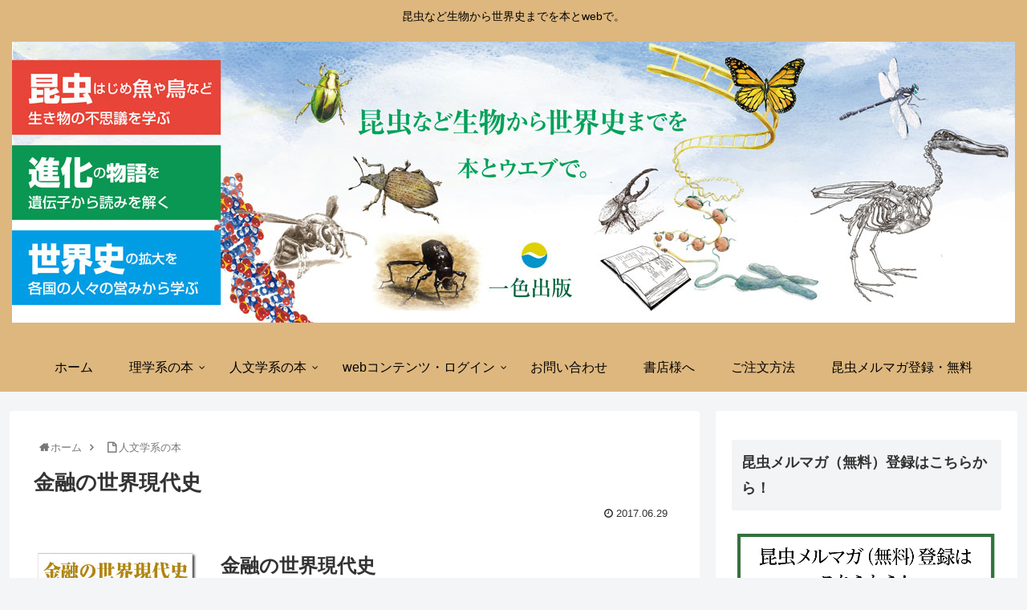

--- FILE ---
content_type: text/html; charset=UTF-8
request_url: https://www.isshikipub.co.jp/humanities/worldhistory_finance/
body_size: 36040
content:
<!doctype html>
<html lang="ja">

<head>
  
  <meta charset="utf-8">

<meta http-equiv="X-UA-Compatible" content="IE=edge">

<meta name="HandheldFriendly" content="True">
<meta name="MobileOptimized" content="320">
<meta name="viewport" content="width=device-width, initial-scale=1.0, viewport-fit=cover"/>



<title>金融の世界現代史 | 一色出版</title>

<!-- All In One SEO Pack 3.7.0ob_start_detected [-1,-1] -->
<script type="application/ld+json" class="aioseop-schema">{"@context":"https://schema.org","@graph":[{"@type":"Organization","@id":"https://www.isshikipub.co.jp/#organization","url":"https://www.isshikipub.co.jp/","name":"一色出版","sameAs":[]},{"@type":"WebSite","@id":"https://www.isshikipub.co.jp/#website","url":"https://www.isshikipub.co.jp/","name":"一色出版","publisher":{"@id":"https://www.isshikipub.co.jp/#organization"}},{"@type":"WebPage","@id":"https://www.isshikipub.co.jp/humanities/worldhistory_finance/#webpage","url":"https://www.isshikipub.co.jp/humanities/worldhistory_finance/","inLanguage":"ja","name":"金融の世界現代史","isPartOf":{"@id":"https://www.isshikipub.co.jp/#website"},"breadcrumb":{"@id":"https://www.isshikipub.co.jp/humanities/worldhistory_finance/#breadcrumblist"},"image":{"@type":"ImageObject","@id":"https://www.isshikipub.co.jp/humanities/worldhistory_finance/#primaryimage","url":"https://www.isshikipub.co.jp/wp-content/uploads/2018/03/cover_-finance.jpg","width":371,"height":541},"primaryImageOfPage":{"@id":"https://www.isshikipub.co.jp/humanities/worldhistory_finance/#primaryimage"},"datePublished":"2017-06-29T03:42:54+09:00","dateModified":"2021-01-15T22:55:51+09:00"},{"@type":"BreadcrumbList","@id":"https://www.isshikipub.co.jp/humanities/worldhistory_finance/#breadcrumblist","itemListElement":[{"@type":"ListItem","position":1,"item":{"@type":"WebPage","@id":"https://www.isshikipub.co.jp/","url":"https://www.isshikipub.co.jp/","name":"一色出版｜生物進化から世界史までを本とwebで"}},{"@type":"ListItem","position":2,"item":{"@type":"WebPage","@id":"https://www.isshikipub.co.jp/humanities/","url":"https://www.isshikipub.co.jp/humanities/","name":"人文学系の本"}},{"@type":"ListItem","position":3,"item":{"@type":"WebPage","@id":"https://www.isshikipub.co.jp/humanities/worldhistory_finance/","url":"https://www.isshikipub.co.jp/humanities/worldhistory_finance/","name":"金融の世界現代史"}}]}]}</script>
<link rel="canonical" href="https://www.isshikipub.co.jp/humanities/worldhistory_finance/" />
			<script >
				window.ga=window.ga||function(){(ga.q=ga.q||[]).push(arguments)};ga.l=+new Date;
				ga('create', 'UA-120966687-1', 'auto');
				// Plugins
				ga('require', 'outboundLinkTracker');
				ga('send', 'pageview');
			</script>
			<script async src="https://www.google-analytics.com/analytics.js"></script>
			<script async src="https://www.isshikipub.co.jp/wp-content/plugins/all-in-one-seo-pack/public/js/vendor/autotrack.js?ver=3.7.0"></script>
				<!-- All In One SEO Pack -->
<link rel='dns-prefetch' href='//ajax.googleapis.com' />
<link rel='dns-prefetch' href='//cdnjs.cloudflare.com' />
<link rel='dns-prefetch' href='//s0.wp.com' />
<link rel='dns-prefetch' href='//s.w.org' />
<link rel="alternate" type="application/rss+xml" title="一色出版 &raquo; フィード" href="https://www.isshikipub.co.jp/feed/" />
<link rel="alternate" type="application/rss+xml" title="一色出版 &raquo; コメントフィード" href="https://www.isshikipub.co.jp/comments/feed/" />
<link rel="alternate" type="application/rss+xml" title="一色出版 &raquo; 金融の世界現代史 のコメントのフィード" href="https://www.isshikipub.co.jp/humanities/worldhistory_finance/feed/" />
<link rel='stylesheet' id='wpcfs-form-css'  href='https://www.isshikipub.co.jp/wp-content/plugins/wp-custom-fields-search/templates/form.css?ver=5.4.18&#038;fver=20191007073354' media='all' />
<link rel='stylesheet' id='sdm-styles-css'  href='https://www.isshikipub.co.jp/wp-content/plugins/simple-download-monitor/css/sdm_wp_styles.css?ver=5.4.18&#038;fver=20191101113611' media='all' />
<link rel='stylesheet' id='cocoon-style-css'  href='https://www.isshikipub.co.jp/wp-content/themes/cocoon-master/style.css?ver=5.4.18&#038;fver=20210317051326' media='all' />
<style id='cocoon-style-inline-css'>
@media screen and (max-width:480px){.page-body{font-size:16px}}.header .header-in{min-height:260px}#header-container,#header-container .navi,#navi .navi-in>.menu-header .sub-menu{background-color:#ddb77e}.header,.header .site-name-text,#navi .navi-in a,#navi .navi-in a:hover{color:#fff}.header,.header .site-name-text,#navi .navi-in a,#navi .navi-in a:hover{color:#000}#navi .navi-in a:hover{background-color:rgba(255,255,255,.2)}.main{width:860px}.sidebar{width:376px}@media screen and (max-width:1260px){ .wrap{width:auto}.main,.sidebar,.sidebar-left .main,.sidebar-left .sidebar{margin:0 .5%}.main{width:67%}.sidebar{padding:10px;width:30%}.entry-card-thumb{width:38%}.entry-card-content{margin-left:40%}}body::after{content:url(https://www.isshikipub.co.jp/wp-content/themes/cocoon-master/lib/analytics/access.php?post_id=125&post_type=page);visibility:hidden;position:absolute;bottom:0;right:0;width:1px;height:1px;overflow:hidden} .toc-checkbox{display:none}.toc-content{visibility:hidden;  height:0;opacity:.2;transition:all .5s ease-out}.toc-checkbox:checked~.toc-content{ visibility:visible;padding-top:.6em;height:100%;opacity:1}.toc-title::after{content:'[開く]';margin-left:.5em;cursor:pointer;font-size:.8em}.toc-title:hover::after{text-decoration:underline}.toc-checkbox:checked+.toc-title::after{content:'[閉じる]'}#respond{display:none}#navi .navi-in>ul>li{width:auto}#navi .navi-in>ul>li>a{padding:0 1.4em}#footer,#footer a,.footer-title{color:#000}.entry-content>*,.demo .entry-content p{line-height:1.8}.entry-content>*,.demo .entry-content p{margin-top:2em;margin-bottom:2em}.entry-content>.micro-top{margin-bottom:-2.2em}.entry-content>.micro-balloon{margin-bottom:-1.6em}.entry-content>.micro-bottom{margin-top:-2.2em}.entry-content>.micro-bottom.micro-balloon{margin-top:-1.6em;margin-bottom:2em}.blank-box.bb-key-color{border-color:#19448e}.iic-key-color li::before{color:#19448e}.blank-box.bb-tab.bb-key-color::before{background-color:#19448e}.tb-key-color .toggle-button{border:1px solid #19448e;background:#19448e;color:#fff}.tb-key-color .toggle-button::before{color:#ccc}.tb-key-color .toggle-checkbox:checked~.toggle-content{border-color:#19448e}.cb-key-color.caption-box{border-color:#19448e}.cb-key-color .caption-box-label{background-color:#19448e;color:#fff}.tcb-key-color .tab-caption-box-label{background-color:#19448e;color:#fff}.tcb-key-color .tab-caption-box-content{border-color:#19448e}.lb-key-color .label-box-content{border-color:#19448e}.mc-key-color{background-color:#19448e;color:#fff;border:0}.mc-key-color.micro-bottom::after{border-bottom-color:#19448e;border-top-color:transparent}.mc-key-color::before{border-top-color:transparent;border-bottom-color:transparent}.mc-key-color::after{border-top-color:#19448e}.btn-key-color,.btn-wrap.btn-wrap-key-color>a{background-color:#19448e}.has-text-color.has-key-color-color{color:#19448e}.has-background.has-key-color-background-color{background-color:#19448e}.article.page-body,body#tinymce.wp-editor{background-color:#fff}.article.page-body,.editor-post-title__block .editor-post-title__input,body#tinymce.wp-editor{color:#333}
</style>
<link rel='stylesheet' id='cocoon-keyframes-css'  href='https://www.isshikipub.co.jp/wp-content/themes/cocoon-master/keyframes.css?ver=5.4.18&#038;fver=20190624094754' media='all' />
<link rel='stylesheet' id='font-awesome-style-css'  href='https://www.isshikipub.co.jp/wp-content/themes/cocoon-master/webfonts/fontawesome/css/font-awesome.min.css?ver=5.4.18&#038;fver=20190624094754' media='all' />
<link rel='stylesheet' id='icomoon-style-css'  href='https://www.isshikipub.co.jp/wp-content/themes/cocoon-master/webfonts/icomoon/style.css?ver=5.4.18&#038;fver=20190624094754' media='all' />
<link rel='stylesheet' id='code-highlight-style-css'  href='https://www.isshikipub.co.jp/wp-content/themes/cocoon-master/plugins/highlight-js/styles/monokai.css?ver=5.4.18&#038;fver=20190624094754' media='all' />
<link rel='stylesheet' id='baguettebox-style-css'  href='https://www.isshikipub.co.jp/wp-content/themes/cocoon-master/plugins/baguettebox/dist/baguetteBox.min.css?ver=5.4.18&#038;fver=20190624094754' media='all' />
<link rel='stylesheet' id='slick-theme-style-css'  href='https://www.isshikipub.co.jp/wp-content/themes/cocoon-master/plugins/slick/slick-theme.css?ver=5.4.18&#038;fver=20190624094754' media='all' />
<link rel='stylesheet' id='cocoon-child-style-css'  href='https://www.isshikipub.co.jp/wp-content/themes/cocoon-child-master/style.css?ver=5.4.18&#038;fver=20210319053516' media='all' />
<link rel='stylesheet' id='wp-block-library-css'  href='https://www.isshikipub.co.jp/wp-includes/css/dist/block-library/style.min.css?ver=5.4.18&#038;fver=20200430061833' media='all' />
<link rel='stylesheet' id='contact-form-7-css'  href='https://www.isshikipub.co.jp/wp-content/plugins/contact-form-7/includes/css/styles.css?ver=5.2.2&#038;fver=20200914012820' media='all' />
<link rel='stylesheet' id='dae-download-css'  href='https://www.isshikipub.co.jp/wp-content/plugins/download-after-email/css/download.css?ver=1594640940&#038;fver=20200713114900' media='all' />
<link rel='stylesheet' id='dashicons-css'  href='https://www.isshikipub.co.jp/wp-includes/css/dashicons.min.css?ver=5.4.18&#038;fver=20210415034740' media='all' />
<link rel='stylesheet' id='dae-fa-css'  href='https://www.isshikipub.co.jp/wp-content/plugins/download-after-email/css/all.css?ver=5.4.18&#038;fver=20190926060900' media='all' />
<link rel='stylesheet' id='stripe-handler-ng-style-css'  href='https://www.isshikipub.co.jp/wp-content/plugins/stripe-payments/public/assets/css/public.css?ver=2.0.43&#038;fver=20210212035401' media='all' />
<link rel='stylesheet' id='UserAccessManagerLoginForm-css'  href='https://www.isshikipub.co.jp/wp-content/plugins/user-access-manager/assets/css/uamLoginForm.css?ver=2.1.12&#038;fver=20190218060638' media='screen' />
<link rel='stylesheet' id='dlm-frontend-css'  href='https://www.isshikipub.co.jp/wp-content/plugins/download-monitor/assets/css/frontend.css?ver=5.4.18&#038;fver=20190624092917' media='all' />
<link rel='stylesheet' id='spu-public-css-css'  href='https://www.isshikipub.co.jp/wp-content/plugins/popups/public/assets/css/public.css?ver=1.9.3.6&#038;fver=20190624093012' media='all' />
<link rel='stylesheet' id='wp-members-css'  href='https://www.isshikipub.co.jp/wp-content/plugins/wp-members/assets/css/forms/generic-no-float.min.css?ver=3.3.4.2&#038;fver=20200526050930' media='all' />
<!-- Inline jetpack_facebook_likebox -->
<style id='jetpack_facebook_likebox-inline-css'>
.widget_facebook_likebox {
	overflow: hidden;
}

</style>
<link rel='stylesheet' id='jetpack_css-css'  href='https://www.isshikipub.co.jp/wp-content/plugins/jetpack/css/jetpack.css?ver=7.8.4&#038;fver=20241014034729' media='all' />
<link rel='stylesheet' id='tooltip-css'  href='https://www.isshikipub.co.jp/wp-content/plugins/enhanced-tooltipglossary/frontend/assets/css/tooltip.css?ver=5.4.18&#038;fver=20210128041748' media='all' />
<script src='https://ajax.googleapis.com/ajax/libs/jquery/1.12.4/jquery.min.js?ver=1.12.4'></script>
<script src='https://cdnjs.cloudflare.com/ajax/libs/jquery-migrate/1.4.1/jquery-migrate.min.js?ver=1.4.1'></script>
<script>
/* <![CDATA[ */
var cmtt_data = {"tooltip":{"clickable":0,"top":3,"left":23,"endalpha":95,"borderStyle":"none","borderWidth":"0px","borderColor":"#000","fontSize":"13px","padding":"2px 12px 3px 7px","borderRadius":"6px"},"ajaxurl":"https:\/\/www.isshikipub.co.jp\/wp-admin\/admin-ajax.php"};
/* ]]> */
</script>
<script src='https://www.isshikipub.co.jp/wp-content/plugins/enhanced-tooltipglossary/frontend/assets/js/tooltip.js?ver=5.4.18&#038;fver=20210128041748'></script>
<script>
/* <![CDATA[ */
var sdm_ajax_script = {"ajaxurl":"https:\/\/www.isshikipub.co.jp\/wp-admin\/admin-ajax.php"};
/* ]]> */
</script>
<script src='https://www.isshikipub.co.jp/wp-content/plugins/simple-download-monitor/js/sdm_wp_scripts.js?ver=5.4.18&#038;fver=20191101113611'></script>
<script src='https://www.isshikipub.co.jp/wp-content/plugins/google-analyticator/external-tracking.min.js?ver=6.5.4&#038;fver=20190222014152'></script>
<link rel='shortlink' href='https://wp.me/P985Hn-21' />

<link rel='dns-prefetch' href='//v0.wordpress.com'/>
<style>img#wpstats{display:none}</style><!-- Cocoon canonical -->
<link rel="canonical" href="https://www.isshikipub.co.jp/humanities/worldhistory_finance/">
<!-- Cocoon meta description -->
<meta name="description" content="金融の世界現代史凝集する富・グローバル化する資本取引・派生される証券の実像編＝国際銀行史研究会B６サイズ／696ページ／4000円+税／978-4-909383-01-3／2018年4月18日発売度重なる危機を経験しても、なお膨張し、世界史">
<!-- Cocoon JSON-LD -->
<script type="application/ld+json">
{
  "@context": "https://schema.org",
  "@type": "Article",
  "mainEntityOfPage":{
    "@type":"WebPage",
    "@id":"https://www.isshikipub.co.jp/humanities/worldhistory_finance/"
  },
  "headline": "金融の世界現代史",
  "image": {
    "@type": "ImageObject",
    "url": "https://www.isshikipub.co.jp/wp-content/uploads/2018/03/cover_-finance.jpg",
    "width": 696,
    "height": 1015
  },
  "datePublished": "2017-06-29T12:42:54+09:00",
  "dateModified": "2021-01-16T07:55:51+09:00",
  "author": {
    "@type": "Person",
    "name": "isshikipub"
  },
  "publisher": {
    "@type": "Organization",
    "name": "一色出版",
    "logo": {
      "@type": "ImageObject",
      "url": "https://www.isshikipub.co.jp/wp-content/themes/cocoon-master/images/no-amp-logo.png",
      "width": 206,
      "height": 60
    }
  },
  "description": "金融の世界現代史凝集する富・グローバル化する資本取引・派生される証券の実像編＝国際銀行史研究会B６サイズ／696ページ／4000円+税／978-4-909383-01-3／2018年4月18日発売度重なる危機を経験しても、なお膨張し、世界史…"
}
</script>

<!-- OGP -->
<meta property="og:type" content="article">
<meta property="og:description" content="金融の世界現代史凝集する富・グローバル化する資本取引・派生される証券の実像編＝国際銀行史研究会B６サイズ／696ページ／4000円+税／978-4-909383-01-3／2018年4月18日発売度重なる危機を経験しても、なお膨張し、世界史">
<meta property="og:title" content="金融の世界現代史">
<meta property="og:url" content="https://www.isshikipub.co.jp/humanities/worldhistory_finance/">
<meta property="og:image" content="https://www.isshikipub.co.jp/wp-content/uploads/2018/03/cover_-finance.jpg">
<meta property="og:site_name" content="一色出版">
<meta property="og:locale" content="ja_JP">
<meta property="article:published_time" content="2017-06-29T12:42:54+09:00" />
<meta property="article:modified_time" content="2021-01-16T07:55:51+09:00" />
<!-- /OGP -->

<!-- Twitter Card -->
<meta name="twitter:card" content="summary">
<meta name="twitter:description" content="金融の世界現代史凝集する富・グローバル化する資本取引・派生される証券の実像編＝国際銀行史研究会B６サイズ／696ページ／4000円+税／978-4-909383-01-3／2018年4月18日発売度重なる危機を経験しても、なお膨張し、世界史">
<meta name="twitter:title" content="金融の世界現代史">
<meta name="twitter:url" content="https://www.isshikipub.co.jp/humanities/worldhistory_finance/">
<meta name="twitter:image" content="https://www.isshikipub.co.jp/wp-content/uploads/2018/03/cover_-finance.jpg">
<meta name="twitter:domain" content="www.isshikipub.co.jp">
<!-- /Twitter Card -->
<link rel="icon" href="https://www.isshikipub.co.jp/wp-content/uploads/2019/10/cropped-ファビコン-32x32.jpg" sizes="32x32" />
<link rel="icon" href="https://www.isshikipub.co.jp/wp-content/uploads/2019/10/cropped-ファビコン-192x192.jpg" sizes="192x192" />
<link rel="apple-touch-icon" href="https://www.isshikipub.co.jp/wp-content/uploads/2019/10/cropped-ファビコン-180x180.jpg" />
<meta name="msapplication-TileImage" content="https://www.isshikipub.co.jp/wp-content/uploads/2019/10/cropped-ファビコン-270x270.jpg" />
<!-- Google Analytics Tracking by Google Analyticator 6.5.4: http://www.videousermanuals.com/google-analyticator/ -->
<script>
    var analyticsFileTypes = [''];
    var analyticsSnippet = 'disabled';
    var analyticsEventTracking = 'enabled';
</script>
<script>
	(function(i,s,o,g,r,a,m){i['GoogleAnalyticsObject']=r;i[r]=i[r]||function(){
	(i[r].q=i[r].q||[]).push(arguments)},i[r].l=1*new Date();a=s.createElement(o),
	m=s.getElementsByTagName(o)[0];a.async=1;a.src=g;m.parentNode.insertBefore(a,m)
	})(window,document,'script','//www.google-analytics.com/analytics.js','ga');
	ga('create', 'UA-XXXXXXXX-X', 'auto');
 
	ga('send', 'pageview');
</script>
			<style id="wp-custom-css">
				.honbun-sakana
{font-size: 100%; font-family: serif; line-height: 2em;}

	/*サイドバー２　画像サイズや位置の調整 
	top
	bottom
	right
	left
	*/
/*
 * width で大きさ調節
 * */
.books .wp-image-13157{

	right:-10%;
	width:40%;
}
.books .wp-image-12016{
	width:10%;
	right:5%;
	top:55rem;
}
.sidebar_content a{
	font-size:15px;
	color:#030303;
}

.custom_top{
	height:60%;
}

@media(min-width:768px){
	.video-container{
	margin-left:70px;
			}
				</style>
		


<script>
	// document.addEventListener('DOMContentLoaded', function() {
	// 	if ('serviceWorker' in navigator) {
	// 		navigator.serviceWorker.getRegistration()
	// 			.then(registration => {
	// 				registration.unregister();
	// 		})
	// 	}
	// }, false);
</script>


<div id="book_area" style="display:none;"></div><div id="book_online_area" style="display:none;"></div><script>
$(function () {
    
    //表記の調整
    $('.asp_price_amount, .asp_price_tax_section').remove();
    $('.asp_product_item').each(function(index, element){
        var price_text = $(element).find('.asp_price_full_total').text().replace('合計金額','税込価格');
        $(element).find('.asp_price_full_total').text(price_text);
    })
    
    //商品情報の移動
    var book = $('#book_area').html();
    $('#book_area').remove();
    $('#wpmem_reg').before(book);
    
    var book_online = $('#book_online_area').html();
    $('#book_online_area').remove();
    $('#wpmem_reg').before(book_online);
    
    //価格・ボタンの移動
    $('.asp_product_item:eq(1)').css('display','none');
    $('.asp_product_item:first .asp_product_description').after('<br>');
    $('.asp_product_item:eq(1) .asp_product_buy_button').insertAfter('.asp_product_item:first .asp_product_description');
    $('.asp_product_item:first .asp_product_description').after("\n");
    $('.asp_product_item:eq(1) .asp_price_container').insertAfter('.asp_product_item:first .asp_product_description');
    $('.asp_product_item:first').append('<a class="payment" href="https://www.isshikipub.co.jp/order/">銀行振込みはこちらから</a>');
});
</script>



</head>

<body class="page-template-default page page-id-125 page-parent page-child parent-pageid-120 public-page page-body ff-yu-gothic fz-18px fw-400 hlt-center-logo-wrap ect-entry-card-wrap rect-entry-card-wrap no-scrollable-sidebar no-scrollable-main sidebar-right no-carousel mblt-footer-mobile-buttons scrollable-mobile-buttons author-admin mobile-button-fmb no-mobile-sidebar no-post-update no-post-author no-sp-snippet" itemscope itemtype="https://schema.org/WebPage">






<div id="container" class="container cf">
  
<div id="header-container" class="header-container">
  <div class="header-container-in hlt-center-logo">
    <header id="header" class="header ba-fixed cf" itemscope itemtype="https://schema.org/WPHeader">

      <div id="header-in" class="header-in wrap cf" itemscope itemtype="https://schema.org/WebSite">

        
<div class="tagline" itemprop="alternativeHeadline">昆虫など生物から世界史までを本とwebで。</div>

        
        <div class="logo logo-header logo-image"><a href="https://www.isshikipub.co.jp" class="site-name site-name-text-link" itemprop="url"><span class="site-name-text" itemprop="name about"><img class="site-logo-image" src="https://www.isshikipub.co.jp/wp-content/uploads/2019/10/header_isshikipub01-1.jpg" alt="一色出版"></span></a></div>          
         


        
        
      </div>

    </header>

    <!-- Navigation -->
<nav id="navi" class="navi cf" itemscope itemtype="https://schema.org/SiteNavigationElement">
  <div id="navi-in" class="navi-in wrap cf">
    <ul id="menu-%e9%80%9a%e5%b8%b8%e3%81%ae%e3%82%b0%e3%83%ad%e3%83%a1%e3%83%8b%e3%83%a5%e3%83%bc" class="menu-header"><li id="menu-item-6960" class="menu-item menu-item-type-custom menu-item-object-custom menu-item-home"><a href="http://www.isshikipub.co.jp/"><div class="caption-wrap"><div class="item-label">ホーム</div></div></a></li>
<li id="menu-item-5340" class="menu-item menu-item-type-post_type menu-item-object-page menu-item-has-children"><a href="https://www.isshikipub.co.jp/science/"><div class="caption-wrap"><div class="item-label">理学系の本</div></div></a>
<ul class="sub-menu">
	<li id="menu-item-15150" class="menu-item menu-item-type-post_type menu-item-object-page"><a href="https://www.isshikipub.co.jp/science/humangenome/"><div class="caption-wrap"><div class="item-label">ヒトゲノム事典</div></div></a></li>
	<li id="menu-item-12860" class="menu-item menu-item-type-post_type menu-item-object-page"><a href="https://www.isshikipub.co.jp/parasiticwasp/"><div class="caption-wrap"><div class="item-label">寄生バチと狩りバチの不思議な世界</div></div></a></li>
	<li id="menu-item-5344" class="menu-item menu-item-type-post_type menu-item-object-page"><a href="https://www.isshikipub.co.jp/science/genes_insectsex/"><div class="caption-wrap"><div class="item-label">昆虫たちの不思議な性の世界</div></div></a></li>
	<li id="menu-item-5342" class="menu-item menu-item-type-post_type menu-item-object-page"><a href="https://www.isshikipub.co.jp/science/genes_brain/"><div class="caption-wrap"><div class="item-label">遺伝子から解き明かす脳の世界</div></div></a></li>
	<li id="menu-item-5343" class="menu-item menu-item-type-post_type menu-item-object-page"><a href="https://www.isshikipub.co.jp/science/genes_sex/"><div class="caption-wrap"><div class="item-label">遺伝子から解き明かす性の世界</div></div></a></li>
	<li id="menu-item-5341" class="menu-item menu-item-type-post_type menu-item-object-page"><a href="https://www.isshikipub.co.jp/science/genes-fish/"><div class="caption-wrap"><div class="item-label">遺伝子から解き明かす魚の世界</div></div></a></li>
	<li id="menu-item-5346" class="menu-item menu-item-type-post_type menu-item-object-page"><a href="https://www.isshikipub.co.jp/science/genes_bird/"><div class="caption-wrap"><div class="item-label">遺伝子から解き明かす鳥の世界</div></div></a></li>
	<li id="menu-item-5345" class="menu-item menu-item-type-post_type menu-item-object-page"><a href="https://www.isshikipub.co.jp/science/butterfly-moth/"><div class="caption-wrap"><div class="item-label">チョウとガの不思議な世界（仮）</div></div></a></li>
</ul>
</li>
<li id="menu-item-5355" class="menu-item menu-item-type-post_type menu-item-object-page current-page-ancestor current-menu-ancestor current-menu-parent current-page-parent current_page_parent current_page_ancestor menu-item-has-children"><a href="https://www.isshikipub.co.jp/humanities/"><div class="caption-wrap"><div class="item-label">人文学系の本</div></div></a>
<ul class="sub-menu">
	<li id="menu-item-5356" class="menu-item menu-item-type-post_type menu-item-object-page current-menu-item page_item page-item-125 current_page_item menu-item-has-children"><a href="https://www.isshikipub.co.jp/humanities/worldhistory_finance/"><div class="caption-wrap"><div class="item-label">金融の世界現代史</div></div></a>
	<ul class="sub-menu">
		<li id="menu-item-5357" class="menu-item menu-item-type-post_type menu-item-object-page"><a href="https://www.isshikipub.co.jp/humanities/worldhistory_finance/detail/"><div class="caption-wrap"><div class="item-label">『金融の世界現代史』詳細目次と試し読み</div></div></a></li>
	</ul>
</li>
	<li id="menu-item-5351" class="menu-item menu-item-type-post_type menu-item-object-page"><a href="https://www.isshikipub.co.jp/humanities/world-economy/"><div class="caption-wrap"><div class="item-label">イラスト講義・世界経済</div></div></a></li>
	<li id="menu-item-5352" class="menu-item menu-item-type-post_type menu-item-object-page"><a href="https://www.isshikipub.co.jp/humanities/wolrdhistory_sports/"><div class="caption-wrap"><div class="item-label">スポーツの世界史</div></div></a></li>
	<li id="menu-item-5354" class="menu-item menu-item-type-post_type menu-item-object-page menu-item-has-children"><a href="https://www.isshikipub.co.jp/humanities/asia_sports/"><div class="caption-wrap"><div class="item-label">スポーツがつくったアジア</div></div></a>
	<ul class="sub-menu">
		<li id="menu-item-5358" class="menu-item menu-item-type-post_type menu-item-object-page"><a href="https://www.isshikipub.co.jp/humanities/asia_sports/detail/"><div class="caption-wrap"><div class="item-label">『スポーツがつくったアジア』詳細目次と試し読み</div></div></a></li>
	</ul>
</li>
	<li id="menu-item-5353" class="menu-item menu-item-type-post_type menu-item-object-page"><a href="https://www.isshikipub.co.jp/humanities/worldhistory_energy/"><div class="caption-wrap"><div class="item-label">エネルギー資源の世界史</div></div></a></li>
	<li id="menu-item-10275" class="menu-item menu-item-type-post_type menu-item-object-post"><a href="https://www.isshikipub.co.jp/%e3%81%86%e3%81%a4%e3%81%8f%e3%81%97%e3%81%ae%e8%a1%97%e3%80%80%e5%b7%9d%e8%b6%8a/kawagoe/"><div class="caption-wrap"><div class="item-label">うつくしの街　川越</div></div></a></li>
</ul>
</li>
<li id="menu-item-5350" class="menu-item menu-item-type-post_type menu-item-object-page menu-item-has-children"><a href="https://www.isshikipub.co.jp/web-book_loginlist/"><div class="caption-wrap"><div class="item-label">webコンテンツ・ログイン</div></div></a>
<ul class="sub-menu">
	<li id="menu-item-15126" class="menu-item menu-item-type-post_type menu-item-object-page"><a href="https://www.isshikipub.co.jp/humangene-contents/"><div class="caption-wrap"><div class="item-label">ヒトゲノム事典</div></div></a></li>
	<li id="menu-item-15128" class="menu-item menu-item-type-post_type menu-item-object-page"><a href="https://www.isshikipub.co.jp/parasiticwasp-contents/"><div class="caption-wrap"><div class="item-label">寄生バチと狩りバチの不思議な世界</div></div></a></li>
	<li id="menu-item-15129" class="menu-item menu-item-type-post_type menu-item-object-post"><a href="https://www.isshikipub.co.jp/onlinebook/onlinebook-bird/web-book-gene-bird-contents/"><div class="caption-wrap"><div class="item-label">遺伝子から解き明かす鳥の不思議な世界</div></div></a></li>
	<li id="menu-item-15130" class="menu-item menu-item-type-post_type menu-item-object-post"><a href="https://www.isshikipub.co.jp/onlinebook/onlinebook-fish/web-book-gen-fish-contents/"><div class="caption-wrap"><div class="item-label">遺伝子から解き明かす魚の不思議な世界</div></div></a></li>
	<li id="menu-item-15134" class="menu-item menu-item-type-post_type menu-item-object-post"><a href="https://www.isshikipub.co.jp/onlinebook/onlinebook-sex/webbook-sex-contents/"><div class="caption-wrap"><div class="item-label">遺伝子から解き明かす性の不思議な世界</div></div></a></li>
	<li id="menu-item-15131" class="menu-item menu-item-type-post_type menu-item-object-post"><a href="https://www.isshikipub.co.jp/%e9%81%ba%e4%bc%9d%e5%ad%90%e3%81%8b%e3%82%89%e8%a7%a3%e3%81%8d%e6%98%8e%e3%81%8b%e3%81%99%e8%84%b3%e3%81%ae%e4%b8%8d%e6%80%9d%e8%ad%b0%e3%81%aa%e4%b8%96%e7%95%8c/web-book-brain-contents/"><div class="caption-wrap"><div class="item-label">遺伝子から解き明かす脳の不思議な世界</div></div></a></li>
	<li id="menu-item-15133" class="menu-item menu-item-type-post_type menu-item-object-post"><a href="https://www.isshikipub.co.jp/onlinebook/onlinebook-finance/web-book-fin00contents/"><div class="caption-wrap"><div class="item-label">金融の世界現代史</div></div></a></li>
	<li id="menu-item-15125" class="menu-item menu-item-type-post_type menu-item-object-post"><a href="https://www.isshikipub.co.jp/onlinebook/onlinebook-energie/web-book-energy-contents/"><div class="caption-wrap"><div class="item-label">エネルギー資源の世界史</div></div></a></li>
</ul>
</li>
<li id="menu-item-5348" class="menu-item menu-item-type-post_type menu-item-object-page"><a href="https://www.isshikipub.co.jp/otoiawase/"><div class="caption-wrap"><div class="item-label">お問い合わせ</div></div></a></li>
<li id="menu-item-12672" class="menu-item menu-item-type-post_type menu-item-object-page"><a href="https://www.isshikipub.co.jp/shotensama/"><div class="caption-wrap"><div class="item-label">書店様へ</div></div></a></li>
<li id="menu-item-12787" class="menu-item menu-item-type-post_type menu-item-object-page"><a href="https://www.isshikipub.co.jp/order/"><div class="caption-wrap"><div class="item-label">ご注文方法</div></div></a></li>
<li id="menu-item-14041" class="menu-item menu-item-type-post_type menu-item-object-page"><a href="https://www.isshikipub.co.jp/mailmagazine-archive/"><div class="caption-wrap"><div class="item-label">昆虫メルマガ登録・無料</div></div></a></li>
</ul>    <ul id="menu-%e9%80%9a%e5%b8%b8%e3%81%ae%e3%82%b0%e3%83%ad%e3%83%a1%e3%83%8b%e3%83%a5%e3%83%bc-1" class="menu-mobile"><li id="menu-item-6960" class="menu-item menu-item-type-custom menu-item-object-custom menu-item-home"><a href="http://www.isshikipub.co.jp/"><div class="caption-wrap"><div class="item-label">ホーム</div></div></a></li>
<li id="menu-item-5340" class="menu-item menu-item-type-post_type menu-item-object-page menu-item-has-children"><a href="https://www.isshikipub.co.jp/science/"><div class="caption-wrap"><div class="item-label">理学系の本</div></div></a>
<ul class="sub-menu">
	<li id="menu-item-15150" class="menu-item menu-item-type-post_type menu-item-object-page"><a href="https://www.isshikipub.co.jp/science/humangenome/"><div class="caption-wrap"><div class="item-label">ヒトゲノム事典</div></div></a></li>
	<li id="menu-item-12860" class="menu-item menu-item-type-post_type menu-item-object-page"><a href="https://www.isshikipub.co.jp/parasiticwasp/"><div class="caption-wrap"><div class="item-label">寄生バチと狩りバチの不思議な世界</div></div></a></li>
	<li id="menu-item-5344" class="menu-item menu-item-type-post_type menu-item-object-page"><a href="https://www.isshikipub.co.jp/science/genes_insectsex/"><div class="caption-wrap"><div class="item-label">昆虫たちの不思議な性の世界</div></div></a></li>
	<li id="menu-item-5342" class="menu-item menu-item-type-post_type menu-item-object-page"><a href="https://www.isshikipub.co.jp/science/genes_brain/"><div class="caption-wrap"><div class="item-label">遺伝子から解き明かす脳の世界</div></div></a></li>
	<li id="menu-item-5343" class="menu-item menu-item-type-post_type menu-item-object-page"><a href="https://www.isshikipub.co.jp/science/genes_sex/"><div class="caption-wrap"><div class="item-label">遺伝子から解き明かす性の世界</div></div></a></li>
	<li id="menu-item-5341" class="menu-item menu-item-type-post_type menu-item-object-page"><a href="https://www.isshikipub.co.jp/science/genes-fish/"><div class="caption-wrap"><div class="item-label">遺伝子から解き明かす魚の世界</div></div></a></li>
	<li id="menu-item-5346" class="menu-item menu-item-type-post_type menu-item-object-page"><a href="https://www.isshikipub.co.jp/science/genes_bird/"><div class="caption-wrap"><div class="item-label">遺伝子から解き明かす鳥の世界</div></div></a></li>
	<li id="menu-item-5345" class="menu-item menu-item-type-post_type menu-item-object-page"><a href="https://www.isshikipub.co.jp/science/butterfly-moth/"><div class="caption-wrap"><div class="item-label">チョウとガの不思議な世界（仮）</div></div></a></li>
</ul>
</li>
<li id="menu-item-5355" class="menu-item menu-item-type-post_type menu-item-object-page current-page-ancestor current-menu-ancestor current-menu-parent current-page-parent current_page_parent current_page_ancestor menu-item-has-children"><a href="https://www.isshikipub.co.jp/humanities/"><div class="caption-wrap"><div class="item-label">人文学系の本</div></div></a>
<ul class="sub-menu">
	<li id="menu-item-5356" class="menu-item menu-item-type-post_type menu-item-object-page current-menu-item page_item page-item-125 current_page_item menu-item-has-children"><a href="https://www.isshikipub.co.jp/humanities/worldhistory_finance/"><div class="caption-wrap"><div class="item-label">金融の世界現代史</div></div></a>
	<ul class="sub-menu">
		<li id="menu-item-5357" class="menu-item menu-item-type-post_type menu-item-object-page"><a href="https://www.isshikipub.co.jp/humanities/worldhistory_finance/detail/"><div class="caption-wrap"><div class="item-label">『金融の世界現代史』詳細目次と試し読み</div></div></a></li>
	</ul>
</li>
	<li id="menu-item-5351" class="menu-item menu-item-type-post_type menu-item-object-page"><a href="https://www.isshikipub.co.jp/humanities/world-economy/"><div class="caption-wrap"><div class="item-label">イラスト講義・世界経済</div></div></a></li>
	<li id="menu-item-5352" class="menu-item menu-item-type-post_type menu-item-object-page"><a href="https://www.isshikipub.co.jp/humanities/wolrdhistory_sports/"><div class="caption-wrap"><div class="item-label">スポーツの世界史</div></div></a></li>
	<li id="menu-item-5354" class="menu-item menu-item-type-post_type menu-item-object-page menu-item-has-children"><a href="https://www.isshikipub.co.jp/humanities/asia_sports/"><div class="caption-wrap"><div class="item-label">スポーツがつくったアジア</div></div></a>
	<ul class="sub-menu">
		<li id="menu-item-5358" class="menu-item menu-item-type-post_type menu-item-object-page"><a href="https://www.isshikipub.co.jp/humanities/asia_sports/detail/"><div class="caption-wrap"><div class="item-label">『スポーツがつくったアジア』詳細目次と試し読み</div></div></a></li>
	</ul>
</li>
	<li id="menu-item-5353" class="menu-item menu-item-type-post_type menu-item-object-page"><a href="https://www.isshikipub.co.jp/humanities/worldhistory_energy/"><div class="caption-wrap"><div class="item-label">エネルギー資源の世界史</div></div></a></li>
	<li id="menu-item-10275" class="menu-item menu-item-type-post_type menu-item-object-post"><a href="https://www.isshikipub.co.jp/%e3%81%86%e3%81%a4%e3%81%8f%e3%81%97%e3%81%ae%e8%a1%97%e3%80%80%e5%b7%9d%e8%b6%8a/kawagoe/"><div class="caption-wrap"><div class="item-label">うつくしの街　川越</div></div></a></li>
</ul>
</li>
<li id="menu-item-5350" class="menu-item menu-item-type-post_type menu-item-object-page menu-item-has-children"><a href="https://www.isshikipub.co.jp/web-book_loginlist/"><div class="caption-wrap"><div class="item-label">webコンテンツ・ログイン</div></div></a>
<ul class="sub-menu">
	<li id="menu-item-15126" class="menu-item menu-item-type-post_type menu-item-object-page"><a href="https://www.isshikipub.co.jp/humangene-contents/"><div class="caption-wrap"><div class="item-label">ヒトゲノム事典</div></div></a></li>
	<li id="menu-item-15128" class="menu-item menu-item-type-post_type menu-item-object-page"><a href="https://www.isshikipub.co.jp/parasiticwasp-contents/"><div class="caption-wrap"><div class="item-label">寄生バチと狩りバチの不思議な世界</div></div></a></li>
	<li id="menu-item-15129" class="menu-item menu-item-type-post_type menu-item-object-post"><a href="https://www.isshikipub.co.jp/onlinebook/onlinebook-bird/web-book-gene-bird-contents/"><div class="caption-wrap"><div class="item-label">遺伝子から解き明かす鳥の不思議な世界</div></div></a></li>
	<li id="menu-item-15130" class="menu-item menu-item-type-post_type menu-item-object-post"><a href="https://www.isshikipub.co.jp/onlinebook/onlinebook-fish/web-book-gen-fish-contents/"><div class="caption-wrap"><div class="item-label">遺伝子から解き明かす魚の不思議な世界</div></div></a></li>
	<li id="menu-item-15134" class="menu-item menu-item-type-post_type menu-item-object-post"><a href="https://www.isshikipub.co.jp/onlinebook/onlinebook-sex/webbook-sex-contents/"><div class="caption-wrap"><div class="item-label">遺伝子から解き明かす性の不思議な世界</div></div></a></li>
	<li id="menu-item-15131" class="menu-item menu-item-type-post_type menu-item-object-post"><a href="https://www.isshikipub.co.jp/%e9%81%ba%e4%bc%9d%e5%ad%90%e3%81%8b%e3%82%89%e8%a7%a3%e3%81%8d%e6%98%8e%e3%81%8b%e3%81%99%e8%84%b3%e3%81%ae%e4%b8%8d%e6%80%9d%e8%ad%b0%e3%81%aa%e4%b8%96%e7%95%8c/web-book-brain-contents/"><div class="caption-wrap"><div class="item-label">遺伝子から解き明かす脳の不思議な世界</div></div></a></li>
	<li id="menu-item-15133" class="menu-item menu-item-type-post_type menu-item-object-post"><a href="https://www.isshikipub.co.jp/onlinebook/onlinebook-finance/web-book-fin00contents/"><div class="caption-wrap"><div class="item-label">金融の世界現代史</div></div></a></li>
	<li id="menu-item-15125" class="menu-item menu-item-type-post_type menu-item-object-post"><a href="https://www.isshikipub.co.jp/onlinebook/onlinebook-energie/web-book-energy-contents/"><div class="caption-wrap"><div class="item-label">エネルギー資源の世界史</div></div></a></li>
</ul>
</li>
<li id="menu-item-5348" class="menu-item menu-item-type-post_type menu-item-object-page"><a href="https://www.isshikipub.co.jp/otoiawase/"><div class="caption-wrap"><div class="item-label">お問い合わせ</div></div></a></li>
<li id="menu-item-12672" class="menu-item menu-item-type-post_type menu-item-object-page"><a href="https://www.isshikipub.co.jp/shotensama/"><div class="caption-wrap"><div class="item-label">書店様へ</div></div></a></li>
<li id="menu-item-12787" class="menu-item menu-item-type-post_type menu-item-object-page"><a href="https://www.isshikipub.co.jp/order/"><div class="caption-wrap"><div class="item-label">ご注文方法</div></div></a></li>
<li id="menu-item-14041" class="menu-item menu-item-type-post_type menu-item-object-page"><a href="https://www.isshikipub.co.jp/mailmagazine-archive/"><div class="caption-wrap"><div class="item-label">昆虫メルマガ登録・無料</div></div></a></li>
</ul>  </div><!-- /#navi-in -->
</nav>
<!-- /Navigation -->
  </div><!-- /.header-container-in -->
</div><!-- /.header-container -->

  
  

  
  
  
  
  
  <div id="content" class="content cf">

    <div id="content-in" class="content-in wrap">

        <main id="main" class="main" itemscope itemtype="https://schema.org/Blog">



<div id="breadcrumb" class="breadcrumb breadcrumb-page pbp-main-top" itemscope itemtype="https://schema.org/BreadcrumbList">
  <div class="breadcrumb-home" itemscope itemtype="https://schema.org/ListItem" itemprop="itemListElement"><span class="fa fa-home fa-fw"></span><a href="https://www.isshikipub.co.jp" itemprop="item"><span itemprop="name">ホーム</span></a><meta itemprop="position" content="1" /><span class="sp"><span class="fa fa-angle-right"></span></span></div>
  <div class="breadcrumb-item" itemscope itemtype="https://schema.org/ListItem" itemprop="itemListElement"><span class="fa fa-file-o fa-fw"></span><a href="https://www.isshikipub.co.jp/humanities/" itemprop="item"><span itemprop="name">人文学系の本</span></a><meta itemprop="position" content="2" /></div>
    </div><!-- /#breadcrumb -->


<article id="post-125" class="article post-125 page type-page status-publish has-post-thumbnail hentry" itemscope="itemscope" itemprop="blogPost" itemtype="https://schema.org/BlogPosting">
  
      
      
      <header class="article-header entry-header">
        <h1 class="entry-title" itemprop="headline">
          金融の世界現代史        </h1>

        
        
        <div class="eye-catch-wrap display-none">
<figure class="eye-catch" itemprop="image" itemscope itemtype="https://schema.org/ImageObject">
  <img width="371" height="541" src="https://www.isshikipub.co.jp/wp-content/uploads/2018/03/cover_-finance.jpg" class="attachment-371x541 size-371x541 eye-catch-image wp-post-image" alt="" srcset="https://www.isshikipub.co.jp/wp-content/uploads/2018/03/cover_-finance.jpg 371w, https://www.isshikipub.co.jp/wp-content/uploads/2018/03/cover_-finance-206x300.jpg 206w" sizes="(max-width: 371px) 100vw, 371px" />  <meta itemprop="url" content="https://www.isshikipub.co.jp/wp-content/uploads/2018/03/cover_-finance.jpg">
  <meta itemprop="width" content="371">
  <meta itemprop="height" content="541">
  </figure>
</div>

        

        <div class="date-tags">
  <span class="post-update"><time class="entry-date date updated" datetime="2021-01-16T07:55:51+09:00" itemprop="dateModified">2021.01.16</time></span><span class="post-date"><time class="entry-date date published" datetime="2017-06-29T12:42:54+09:00" itemprop="datePublished">2017.06.29</time></span>
  </div>

        
         
        
        
      </header>

      <div class="entry-content cf" itemprop="mainEntityOfPage">
      <p><img class="size-medium wp-image-429 alignleft" src="https://www.isshikipub.co.jp/wp-content/uploads/2018/03/cover_-finance-206x300.jpg" alt="" width="206" height="300" srcset="https://www.isshikipub.co.jp/wp-content/uploads/2018/03/cover_-finance-206x300.jpg 206w, https://www.isshikipub.co.jp/wp-content/uploads/2018/03/cover_-finance.jpg 371w" sizes="(max-width: 206px) 100vw, 206px"/></p>
<p><span class="fz-24px"><strong>&#37329;&#34701;&#12398;&#19990;&#30028;&#29694;&#20195;&#21490;</strong></span></p>
<p>&#20957;&#38598;&#12377;&#12427;&#23500;&#12539;&#12464;&#12525;&#12540;&#12496;&#12523;&#21270;&#12377;&#12427;&#36039;&#26412;&#21462;&#24341;&#12539;&#27966;&#29983;&#12373;&#12428;&#12427;&#35388;&#21048;&#12398;&#23455;&#20687;<br>
&#32232;&#65309;&#22269;&#38555;&#37504;&#34892;&#21490;&#30740;&#31350;&#20250;</p>
<div class="wp-block-verse"><span class="fz-16px">B&#65302;&#12469;&#12452;&#12474;&#65295;696&#12506;&#12540;&#12472;&#65295;4000&#20870;+&#31246;&#65295;978-4-909383-01-3<br>
&#65295;2018&#24180;4&#26376;18&#26085;&#30330;&#22770;</span></div>
<p>&#24230;&#37325;&#12394;&#12427;&#21361;&#27231;&#12434;&#32076;&#39443;&#12375;&#12390;&#12418;&#12289;&#12394;&#12362;&#33192;&#24373;&#12375;&#12289;&#19990;&#30028;&#21490;&#12434;&#35480;&#24341;&#12375;&#32154;&#12369;&#12427;&#37329;&#34701;&#12392;&#12356;&#12358;&#21942;&#12415;&#12290;&#20027;&#12395;&#25126;&#24460;&#26399;&#12363;&#12425;&#29694;&#20195;&#12395;&#12363;&#12369;&#12289;&#37329;&#34701;&#21462;&#24341;&#12364;&#22269;&#22659;&#12434;&#36234;&#12360;&#12390;&#30330;&#23637;&#12377;&#12427;&#27096;&#23376;&#12289;&#39640;&#24230;&#12395;&#35079;&#38609;&#21270;&#12375;&#12388;&#12388;&#12289;&#23455;&#20307;&#32076;&#28168;&#12373;&#12425;&#12395;&#23455;&#31038;&#20250;&#12539;&#25919;&#27835;&#12539;&#29983;&#27963;&#38754;&#12395;&#12418;&#24433;&#38911;&#12434;&#19982;&#12360;&#12390;&#12367;&#12427;&#27096;&#12434;&#12289;12&#12398;&#22269;&#12539;&#22320;&#22495;&#12362;&#12424;&#12403;&#22269;&#38555;&#30340;&#12394;&#32076;&#28168;&#20107;&#35937;&#12434;&#36890;&#12375;&#12390;&#12289;&#35914;&#23500;&#12394;&#20889;&#30495;&#12420;&#12452;&#12521;&#12473;&#12488;&#12392;&#12392;&#12418;&#12395;&#35443;&#36848;&#12290;</p>
<p>&#12304;&#30446;&#27425;&#12305;<br>
&#31532;&#65297;&#31456;&#12288;&#12450;&#12513;&#12522;&#12459;<br>
&#31532;&#65298;&#31456;&#12288;&#12452;&#12462;&#12522;&#12473;<br>
&#31532;&#65299;&#31456;&#12288;&#12489;&#12452;&#12484;<br>
&#31532;&#65300;&#31456;&#12288;&#12501;&#12521;&#12531;&#12473;<br>
&#31532;&#65301;&#31456;&#12288;&#26085;&#26412;<br>
&#31532;&#65302;&#31456;&#12288;&#20013;&#22269;<br>
&#31532;&#65303;&#31456;&#12288;&#39321;&#28207;<br>
&#31532;&#65304;&#31456;&#12288;&#38867;&#22269;<br>
&#31532;&#65305;&#31456;&#12288;&#12479;&#12452;<br>
&#31532;10&#31456;&#12288;&#12450;&#12472;&#12450;&#36890;&#36008;&#12539;&#37329;&#34701;&#21361;&#27231;<br>
&#31532;11&#31456;&#12288;&#12452;&#12531;&#12489;<br>
&#31532;12&#31456;&#12288;&#12450;&#12523;&#12476;&#12531;&#12481;&#12531;<br>
&#31532;13&#31456;&#12288;&#12452;&#12473;&#12521;&#12512;&#37329;&#34701;<br>
&#31532;14&#31456;&#12288;&#27431;&#24030;&#36890;&#36008;&#32113;&#21512;<br>
&#31532;15&#31456;&#12288;&#12518;&#12540;&#12525;&#22287;<br>
&#31532;16&#31456;&#12288;&#22269;&#38555;&#37329;&#34701;&#24066;&#22580;<br>
&#12304;&#31558;&#32773;&#32057;&#20171;&#12305;<br>
&#31532;&#65297;&#31456;&#12288;&#37428;&#26408;&#20426;&#22827;&#65306;&#24093;&#20140;&#22823;&#23398;&#32076;&#28168;&#23398;&#37096;&#25945;&#25480;&#12539;&#26481;&#21271;&#22823;&#23398;&#21517;&#35465;&#25945;&#25480;<br>
&#31532;&#65298;&#31456;&#12288;&#23567;&#26519;&#35140;&#27835;&#65306;&#20803;&#38738;&#23665;&#23398;&#38498;&#22823;&#23398;&#32076;&#28168;&#23398;&#37096;&#12539;&#23554;&#20462;&#22823;&#23398;&#32076;&#21942;&#23398;&#37096;&#25945;&#25480;<br>
&#31532;&#65299;&#31456;&#12288;&#36196;&#24029;&#20803;&#31456;&#65306;&#24950;&#25033;&#32681;&#22654;&#22823;&#23398;&#21517;&#35465;&#25945;&#25480;<br>
&#31532;&#65300;&#31456;&#12288;&#30690;&#24460;&#21644;&#24422;&#65306;&#26089;&#31282;&#30000;&#22823;&#23398;&#21830;&#23398;&#23398;&#34899;&#38498;&#25945;&#25480;<br>
&#31532;&#65301;&#31456;&#12288;&#31893;&#35895;&#35488;&#65306;&#26481;&#20140;&#22823;&#23398;&#22823;&#23398;&#38498;&#32076;&#28168;&#23398;&#30740;&#31350;&#31185;&#25945;&#25480;<br>
&#31532;&#65302;&#31456;&#12288;&#22478;&#23665;&#26234;&#23376;&#65306;&#26481;&#20140;&#22823;&#23398;&#22823;&#23398;&#38498;&#32076;&#28168;&#23398;&#30740;&#31350;&#31185;&#25945;&#25480;<br>
&#31532;&#65303;&#31456;&#12288;&#34157;&#25991;&#23291;&#65306;&#22823;&#38442;&#32076;&#28168;&#22823;&#23398;&#26085;&#26412;&#32076;&#28168;&#21490;&#30740;&#31350;&#25152;&#30740;&#31350;&#21729;<br>
&#31532;&#65304;&#31456;&#12288;&#26446;&#26126;&#36637;&#65306;&#26792;&#33457;&#22899;&#23376;&#22823;&#23398;&#26657;&#32076;&#28168;&#23398;&#31185;&#25945;&#25480;<br>
&#31532;&#65305;&#31456;&#12288;&#24067;&#30000;&#21151;&#27835;&#65306;&#26481;&#28023;&#22823;&#23398;&#32076;&#28168;&#23398;&#37096;&#35611;&#24107;<br>
&#31532;10&#31456;&#12288;&#20837;&#27743;&#24685;&#24179;&#65306;&#20013;&#20140;&#22823;&#23398;&#32076;&#21942;&#23398;&#37096;&#25945;&#25480;<br>
&#31532;11&#31456;&#12288;&#35199;&#26449;&#38596;&#24535;&#65306;&#38306;&#35199;&#22823;&#23398;&#32076;&#28168;&#23398;&#37096;&#25945;&#25480;<br>
&#31532;12&#31456;&#12288;&#21271;&#26519;&#38597;&#24535;&#65306;&#26413;&#24140;&#23398;&#38498;&#22823;&#23398;&#32076;&#21942;&#23398;&#37096;&#25945;&#25480;<br>
&#31532;13&#31456;&#12288;&#31968;&#35895;&#33521;&#36637;&#65306;&#24195;&#23798;&#32076;&#28168;&#22823;&#23398;&#32076;&#28168;&#23398;&#37096;&#25945;&#25480;<br>
&#31532;14&#31456;&#12288;&#23567;&#23798;&#20581;&#65306;&#26481;&#20140;&#32076;&#28168;&#22823;&#23398;&#32076;&#28168;&#23398;&#37096;&#25945;&#25480;<br>
&#31532;15&#31456;&#12288;&#36196;&#24029;&#30465;&#21566;&#65306;&#26085;&#26412;&#32076;&#28168;&#26032;&#32862;&#31038;&#27431;&#24030;&#32207;&#23616;&#32232;&#38598;&#22996;&#21729;<br>
&#31532;16&#31456;&#12288;&#33733;&#21407;&#27497;&#65306;&#26481;&#21271;&#22823;&#23398;&#22823;&#23398;&#38498;&#32076;&#28168;&#23398;&#30740;&#31350;&#31185;&#20934;&#25945;&#25480;</p>
  
  
  <div class="
    mailpoet_form_popup_overlay
          mailpoet_form_overlay_animation_none
      mailpoet_form_overlay_animation
      "></div>
  <div id="mp_form_slide_in6" class="
      mailpoet_form
      mailpoet_form_slide_in
      mailpoet_form_position_right
      mailpoet_form_animation_none
    ">
          <img class="mailpoet_form_close_icon" alt="close" width="20" height="20" src="https://www.isshikipub.co.jp/wp-content/plugins/mailpoet/assets/img/form_close_icon/round_black.svg?mailpoet_version=3.60.11"/>
    
    <style type="text/css">
     .mailpoet_hp_email_label{display:none!important;}#mp_form_slide_in6 .mailpoet_form {  }
#mp_form_slide_in6 form { margin-bottom: 0; }
#mp_form_slide_in6 h1.mailpoet-heading { margin: 0 0 20px; }
#mp_form_slide_in6 p.mailpoet_form_paragraph.last { margin-bottom: 5px; }
#mp_form_slide_in6 .mailpoet_column_with_background { padding: 10px; }
#mp_form_slide_in6 .mailpoet_form_column:not(:first-child) { margin-left: 20px; }
#mp_form_slide_in6 .mailpoet_paragraph { line-height: 20px; margin-bottom: 20px; }
#mp_form_slide_in6 .mailpoet_segment_label, #mp_form_slide_in6 .mailpoet_text_label, #mp_form_slide_in6 .mailpoet_textarea_label, #mp_form_slide_in6 .mailpoet_select_label, #mp_form_slide_in6 .mailpoet_radio_label, #mp_form_slide_in6 .mailpoet_checkbox_label, #mp_form_slide_in6 .mailpoet_list_label, #mp_form_slide_in6 .mailpoet_date_label { display: block; font-weight: normal; }
#mp_form_slide_in6 .mailpoet_text, #mp_form_slide_in6 .mailpoet_textarea, #mp_form_slide_in6 .mailpoet_select, #mp_form_slide_in6 .mailpoet_date_month, #mp_form_slide_in6 .mailpoet_date_day, #mp_form_slide_in6 .mailpoet_date_year, #mp_form_slide_in6 .mailpoet_date { display: block; }
#mp_form_slide_in6 .mailpoet_text, #mp_form_slide_in6 .mailpoet_textarea { width: 200px; }
#mp_form_slide_in6 .mailpoet_checkbox {  }
#mp_form_slide_in6 .mailpoet_submit {  }
#mp_form_slide_in6 .mailpoet_divider {  }
#mp_form_slide_in6 .mailpoet_message {  }
#mp_form_slide_in6 .mailpoet_form_loading { width: 30px; text-align: center; line-height: normal; }
#mp_form_slide_in6 .mailpoet_form_loading &gt; span { width: 5px; height: 5px; background-color: #5b5b5b; }#mp_form_slide_in6{border-radius: 16px;background: #ffffff;color: #313131;text-align: left;}#mp_form_slide_in6{width: 560px;max-width: 100vw;}#mp_form_slide_in6 .mailpoet_message {margin: 0; padding: 0 20px;}
        #mp_form_slide_in6 .mailpoet_validate_success {color: #00d084}
        #mp_form_slide_in6 input.parsley-success {color: #00d084}
        #mp_form_slide_in6 select.parsley-success {color: #00d084}
        #mp_form_slide_in6 textarea.parsley-success {color: #00d084}
      
        #mp_form_slide_in6 .mailpoet_validate_error {color: #cf2e2e}
        #mp_form_slide_in6 input.parsley-error {color: #cf2e2e}
        #mp_form_slide_in6 select.parsley-error {color: #cf2e2e}
        #mp_form_slide_in6 textarea.textarea.parsley-error {color: #cf2e2e}
        #mp_form_slide_in6 .parsley-errors-list {color: #cf2e2e}
        #mp_form_slide_in6 .parsley-required {color: #cf2e2e}
        #mp_form_slide_in6 .parsley-custom-error-message {color: #cf2e2e}
      #mp_form_slide_in6.mailpoet_form_slide_in { border-bottom-left-radius: 0; border-bottom-right-radius: 0; }#mp_form_slide_in6.mailpoet_form_position_right { border-top-right-radius: 0; }#mp_form_slide_in6.mailpoet_form_position_left { border-top-left-radius: 0; }#mp_form_slide_in6 .mailpoet_paragraph.last {margin-bottom: 0} @media (max-width: 500px) {#mp_form_slide_in6 {background: #ffffff;animation: none;border: none;border-radius: 0;bottom: 0;left: 0;max-height: 40%;padding: 20px;right: 0;top: auto;transform: none;width: 100%;min-width: 100%;}} @media (min-width: 500px) {#mp_form_slide_in6 {padding: 16px;}}  @media (min-width: 500px) {#mp_form_slide_in6 .last .mailpoet_paragraph:last-child {margin-bottom: 0}}  @media (max-width: 500px) {#mp_form_slide_in6 .mailpoet_form_column:last-child .mailpoet_paragraph:last-child {margin-bottom: 0}} 
    </style>

    <form target="_self" method="post" action="https://www.isshikipub.co.jp/wp-admin/admin-post.php?action=mailpoet_subscription_form" class="mailpoet_form mailpoet_form_form mailpoet_form_slide_in" novalidate data-delay="15" data-exit-intent-enabled="" data-font-family="Montserrat">
      <input type="hidden" name="data[form_id]" value="6">
      <input type="hidden" name="token" value="e2adb0c411">
      <input type="hidden" name="api_version" value="v1">
      <input type="hidden" name="endpoint" value="subscribers">
      <input type="hidden" name="mailpoet_method" value="subscribe">

      <label class="mailpoet_hp_email_label">&#12371;&#12398;&#12501;&#12451;&#12540;&#12523;&#12489;&#12399;&#31354;&#30333;&#12398;&#12414;&#12414;&#12395;&#12375;&#12390;&#12367;&#12384;&#12373;&#12356;<input type="email" name="data[email]"></label><div class="mailpoet_form_image"><figure class="size-large aligncenter"><img alt="" src="https://ps.w.org/mailpoet/assets/form-templates/template-1/Oval@3x-2-1024x570.png" alt/></figure></div>
<h1 class="mailpoet-heading  mailpoet-has-font-size" id="" style="text-align: center; color: #313131; font-size: 40px; line-height: 1.2"><span style="font-family: BioRhyme" data-font="BioRhyme" class="mailpoet-has-font">&#26118;&#34411;&#12513;&#12523;&#12510;&#12460;&#20250;&#21729;&#12395;&#21152;&#12431;&#12427;</span></h1>
<div class="mailpoet_form_columns mailpoet_paragraph" style="color:;background:;"><div class="mailpoet_form_column" style="flex-basis:100%;"><div class="mailpoet_paragraph "><style>input[name="data[form_field_Yzk0ODQwODljOWEwX2VtYWls]"]::placeholder{color:#abb8c3;opacity: 1;}</style><input type="email" class="mailpoet_text" name="data[form_field_Yzk0ODQwODljOWEwX2VtYWls]" title="&#12513;&#12540;&#12523;&#12450;&#12489;&#12524;&#12473;" value="" style="width:100%;background-color:#eeeeee;border-style:solid;border-radius:8px !important;border-width:0px;border-color:#313131;padding:16px;margin: 0 auto 0 0;font-family:'Montserrat';font-size:20px;line-height:1.5;height:auto;color:#abb8c3;" data-automation-id="form_email" placeholder="&#12513;&#12540;&#12523;&#12450;&#12489;&#12524;&#12473; *" data-parsley-required="true" data-parsley-minlength="6" data-parsley-maxlength="150" data-parsley-error-message="&#26377;&#21177;&#12394;&#12513;&#12540;&#12523;&#12450;&#12489;&#12524;&#12473;&#12434;&#25351;&#23450;&#12375;&#12390;&#12367;&#12384;&#12373;&#12356;&#12290;" data-parsley-required-message="&#12371;&#12398;&#27396;&#12399;&#20837;&#21147;&#24517;&#38920;&#12391;&#12377;&#12290;"></div>
</div>
</div>
<div class="mailpoet_recaptcha" data-sitekey="6LfqhnMaAAAAAJmDvadXEIlZT2SqmYIAFpSqvQIS">
      <div class="mailpoet_recaptcha_container"></div>
      <noscript>
        <div>
          <div style="width: 302px; height: 422px; position: relative;">
            <div style="width: 302px; height: 422px; position: absolute;">
              <iframe src="https://www.google.com/recaptcha/api/fallback?k=6LfqhnMaAAAAAJmDvadXEIlZT2SqmYIAFpSqvQIS" frameborder="0" scrolling="no" style="width: 302px; height:422px; border-style: none;">
              </iframe>
            </div>
          </div>
          <div style="width: 300px; height: 60px; border-style: none; bottom: 12px; left: 25px; margin: 0px; padding: 0px; right: 25px; background: #f9f9f9; border: 1px solid #c1c1c1; border-radius: 3px;">
            <textarea id="g-recaptcha-response" name="data[recaptcha]" class="g-recaptcha-response" style="width: 250px; height: 40px; border: 1px solid #c1c1c1; margin: 10px 25px; padding: 0px; resize: none;">
            </textarea>
          </div>
        </div>
      </noscript>
      <input class="mailpoet_recaptcha_field" type="hidden" name="recaptcha">
    </div><div class="mailpoet_paragraph "><input type="submit" class="mailpoet_submit" value="&#12463;&#12521;&#12502;&#12395;&#21152;&#12431;&#12427;" data-automation-id="subscribe-submit-button" data-font-family="Montserrat" style="width:100%;background-color:#000000;border-style:solid;border-radius:8px !important;border-width:0px;padding:16px;margin: 0 auto 0 0;font-family:'Montserrat';font-size:24px;line-height:1.5;height:auto;color:#ffd456;border-color:transparent;font-weight:bold;"><span class="mailpoet_form_loading"><span class="mailpoet_bounce1"></span><span class="mailpoet_bounce2"></span><span class="mailpoet_bounce3"></span></span></div>
<p class="mailpoet_form_paragraph  mailpoet-has-font-size" style="text-align: center; font-size: 13px; line-height: 1.5"><em><span style="font-family: Montserrat" data-font="Montserrat" class="mailpoet-has-font">&#12473;&#12497;&#12512;&#12399;&#12375;&#12414;&#12379;&#12435;&#65281;&#35443;&#32048;&#12395;&#12388;&#12356;&#12390;&#12399;&#12289;<a href="#">&#12503;&#12521;&#12452;&#12496;&#12471;&#12540;&#12509;&#12522;&#12471;&#12540;</a>&#12434;&#12372;&#35239;&#12367;&#12384;&#12373;&#12356;&#12290;</span></em></p>

      <div class="mailpoet_message">
        <p class="mailpoet_validate_success" style="display:none;">&#21463;&#20449;&#12508;&#12483;&#12463;&#12473;&#12363;&#36855;&#24785;&#12513;&#12540;&#12523;&#12501;&#12457;&#12523;&#12480;&#12434;&#30906;&#35469;&#12375;&#12390;&#36092;&#35501;&#25163;&#32154;&#12365;&#12434;&#23436;&#20102;&#12375;&#12390;&#12367;&#12384;&#12373;&#12356;&#12290;
        </p>
        <p class="mailpoet_validate_error" style="display:none;">        </p>
      </div>
    </form>
  </div>

        </div>

      
      <footer class="article-footer entry-footer">

                
        
        
<div class="entry-categories-tags ctdt-one-row">
  <div class="entry-categories"></div>
  <div class="entry-tags"></div>
</div>

        
        
        
        
        
        
        
        
        
        <div class="footer-meta">
  <div class="author-info">
    <a href="https://www.isshikipub.co.jp/author/isshikipub/" class="author-link">
      <span class="post-author vcard author" itemprop="editor author creator copyrightHolder" itemscope itemtype="https://schema.org/Person">
        <span class="author-name fn" itemprop="name">isshikipub</span>
      </span>
    </a>
  </div>
</div>

        <!-- publisher設定 -->
                <div class="publisher" itemprop="publisher" itemscope itemtype="https://schema.org/Organization">
            <div itemprop="logo" itemscope itemtype="https://schema.org/ImageObject">
              <img src="" width="600" height="60" alt="">
              <meta itemprop="url" content="">
              <meta itemprop="width" content="600">
              <meta itemprop="height" content="60">
            </div>
            <div itemprop="name">一色出版</div>
        </div>
      </footer>

    </article>




          </main>

            <div id="sidebar" class="sidebar nwa cf" role="complementary">
    
  <aside id="custom_html-8" class="widget_text widget widget-sidebar widget-sidebar-standard widget_custom_html"><h3 class="widget-sidebar-title widget-title">昆虫メルマガ（無料）登録はこちらから！</h3><div class="textwidget custom-html-widget"><div class="mail-magazine-archive-view " align="center">
<a href="https://www.isshikipub.co.jp/mailmagazine-archive/">
	<img alt="" src="https://www.isshikipub.co.jp/wp-content/uploads/2021/08/mailmagazine_regist_logo.png"></a>
</div>
<div role="form" class="wpcf7" id="wpcf7-f14589-o1" lang="ja" dir="ltr">
<div class="screen-reader-response" role="alert" aria-live="polite"></div>
<form action="/humanities/worldhistory_finance/#wpcf7-f14589-o1" method="post" class="wpcf7-form init" novalidate="novalidate">
<div style="display: none;">
<input type="hidden" name="_wpcf7" value="14589" />
<input type="hidden" name="_wpcf7_version" value="5.2.2" />
<input type="hidden" name="_wpcf7_locale" value="ja" />
<input type="hidden" name="_wpcf7_unit_tag" value="wpcf7-f14589-o1" />
<input type="hidden" name="_wpcf7_container_post" value="0" />
<input type="hidden" name="_wpcf7_posted_data_hash" value="" />
</div>
<p><label> お名前 (必須)<br />
    <span class="wpcf7-form-control-wrap your-name"><input type="text" name="your-name" value="" size="40" class="wpcf7-form-control wpcf7-text wpcf7-validates-as-required" aria-required="true" aria-invalid="false" /></span> </label></p>
<p><label> メールアドレス (必須)<br />
    <span class="wpcf7-form-control-wrap your-email"><input type="email" name="your-email" value="" size="40" class="wpcf7-form-control wpcf7-text wpcf7-email wpcf7-validates-as-required wpcf7-validates-as-email" aria-required="true" aria-invalid="false" /></span> </label></p>
<p><input type="submit" value="送信" class="wpcf7-form-control wpcf7-submit" /></p>
<div class="wpcf7-response-output" role="alert" aria-hidden="true"></div></form></div></div></aside><aside id="custom_html-7" class="widget_text widget widget-sidebar widget-sidebar-standard widget_custom_html"><h3 class="widget-sidebar-title widget-title">過去のメルマガ一覧</h3><div class="textwidget custom-html-widget"><div class="mail-magazine-archive-view " align="center">
	<a href="https://www.isshikipub.co.jp/mailmagazine-archive/"><img alt="" src="https://www.isshikipub.co.jp/wp-content/uploads/2020/12/mailmagazine-archive.jpg"></a>
</div>

<style>
	a {
		transition-duration: 250ms
	}
	.mail-magazine-archive-view a:hover {
		opacity: 0.5;
	}
</style></div></aside><aside id="popular_entries-2" class="widget widget-sidebar widget-sidebar-standard widget_popular_entries"><h3 class="widget-sidebar-title widget-title">よく読まれている記事</h3>  <div class="popular-entry-cards widget-entry-cards no-icon cf ranking-visible">
    <a href="https://www.isshikipub.co.jp/%e9%81%ba%e4%bc%9d%e5%ad%90%e3%81%8b%e3%82%89%e8%a7%a3%e3%81%8d%e6%98%8e%e3%81%8b%e3%81%99%e8%84%b3%e3%81%ae%e4%b8%8d%e6%80%9d%e8%ad%b0%e3%81%aa%e4%b8%96%e7%95%8c/brain-insects/" class="popular-entry-card-link a-wrap no-1" title="昆虫の脳の仕組み（昆虫に脳はあるのか？　仕組みは人間とは違うのか）">
    <div class="popular-entry-card widget-entry-card e-card cf">
      <figure class="popular-entry-card-thumb widget-entry-card-thumb card-thumb">
        <img width="240" height="135" src="https://www.isshikipub.co.jp/wp-content/uploads/2019/10/スクリーンショット-2019-10-10-12.44.18-240x135.png" class="attachment-thumb120 size-thumb120 wp-post-image" alt="" srcset="https://www.isshikipub.co.jp/wp-content/uploads/2019/10/スクリーンショット-2019-10-10-12.44.18-240x135.png 240w, https://www.isshikipub.co.jp/wp-content/uploads/2019/10/スクリーンショット-2019-10-10-12.44.18-320x180.png 320w" sizes="(max-width: 240px) 100vw, 240px" />              </figure><!-- /.popular-entry-card-thumb -->

      <div class="popular-entry-card-content widget-entry-card-content card-content">
        <span class="popular-entry-card-title widget-entry-card-title card-title">昆虫の脳の仕組み（昆虫に脳はあるのか？　仕組みは人間とは違うのか）</span>
                <div class="popular-entry-card-date widget-entry-card-date display-none">
  <span class="popular-entry-card-post-date widget-entry-card-post-date post-date">2019.10.11</span><span class="popular-entry-card-update-date widget-entry-card-update-date post-update">2021.03.05</span></div>      </div><!-- /.popular-entry-content -->
    </div><!-- /.popular-entry-card -->
  </a><!-- /.popular-entry-card-link -->

    <a href="https://www.isshikipub.co.jp/%e9%81%ba%e4%bc%9d%e5%ad%90%e3%81%8b%e3%82%89%e8%a7%a3%e3%81%8d%e6%98%8e%e3%81%8b%e3%81%99%e8%84%b3%e3%81%ae%e4%b8%8d%e6%80%9d%e8%ad%b0%e3%81%aa%e4%b8%96%e7%95%8c/brain-learning/" class="popular-entry-card-link a-wrap no-2" title="昆虫は学習したり、記憶したりできるのか？ どのような方法で学び、覚えるのか？">
    <div class="popular-entry-card widget-entry-card e-card cf">
      <figure class="popular-entry-card-thumb widget-entry-card-thumb card-thumb">
        <img width="240" height="135" src="https://www.isshikipub.co.jp/wp-content/uploads/2020/02/insects_gakushu_manga-240x135.png" class="attachment-thumb120 size-thumb120 wp-post-image" alt="" srcset="https://www.isshikipub.co.jp/wp-content/uploads/2020/02/insects_gakushu_manga-240x135.png 240w, https://www.isshikipub.co.jp/wp-content/uploads/2020/02/insects_gakushu_manga-320x180.png 320w, https://www.isshikipub.co.jp/wp-content/uploads/2020/02/insects_gakushu_manga-640x360.png 640w" sizes="(max-width: 240px) 100vw, 240px" />              </figure><!-- /.popular-entry-card-thumb -->

      <div class="popular-entry-card-content widget-entry-card-content card-content">
        <span class="popular-entry-card-title widget-entry-card-title card-title">昆虫は学習したり、記憶したりできるのか？ どのような方法で学び、覚えるのか？</span>
                <div class="popular-entry-card-date widget-entry-card-date display-none">
  <span class="popular-entry-card-post-date widget-entry-card-post-date post-date">2020.02.06</span><span class="popular-entry-card-update-date widget-entry-card-update-date post-update">2021.03.09</span></div>      </div><!-- /.popular-entry-content -->
    </div><!-- /.popular-entry-card -->
  </a><!-- /.popular-entry-card-link -->

    <a href="https://www.isshikipub.co.jp/%e6%98%86%e8%99%ab%e3%81%9f%e3%81%a1%e3%81%ae%e4%b8%8d%e6%80%9d%e8%ad%b0%e3%81%aa%e6%80%a7%e3%81%ae%e4%b8%96%e7%95%8c/%e4%ba%a4%e5%b0%be%e3%82%b9%e3%82%bf%e3%82%a4%e3%83%ab%e3%81%ae%e9%80%b2%e5%8c%96%ef%bc%88%e6%98%86%e8%99%ab%e3%81%9f%e3%81%a1%e3%81%ae%e4%b8%8d%e6%80%9d%e8%ad%b0%e3%81%aa%e6%80%a7%e3%81%ae%e4%b8%96/" class="popular-entry-card-link a-wrap no-3" title="交尾スタイルの進化（昆虫たちの不思議な性の世界）">
    <div class="popular-entry-card widget-entry-card e-card cf">
      <figure class="popular-entry-card-thumb widget-entry-card-thumb card-thumb">
        <img width="240" height="135" src="https://www.isshikipub.co.jp/wp-content/uploads/2019/09/koubi_kakatoaruki-240x135.jpg" class="attachment-thumb120 size-thumb120 wp-post-image" alt="" srcset="https://www.isshikipub.co.jp/wp-content/uploads/2019/09/koubi_kakatoaruki-240x135.jpg 240w, https://www.isshikipub.co.jp/wp-content/uploads/2019/09/koubi_kakatoaruki-320x180.jpg 320w, https://www.isshikipub.co.jp/wp-content/uploads/2019/09/koubi_kakatoaruki-640x360.jpg 640w" sizes="(max-width: 240px) 100vw, 240px" />              </figure><!-- /.popular-entry-card-thumb -->

      <div class="popular-entry-card-content widget-entry-card-content card-content">
        <span class="popular-entry-card-title widget-entry-card-title card-title">交尾スタイルの進化（昆虫たちの不思議な性の世界）</span>
                <div class="popular-entry-card-date widget-entry-card-date display-none">
  <span class="popular-entry-card-post-date widget-entry-card-post-date post-date">2019.09.07</span><span class="popular-entry-card-update-date widget-entry-card-update-date post-update">2020.09.09</span></div>      </div><!-- /.popular-entry-content -->
    </div><!-- /.popular-entry-card -->
  </a><!-- /.popular-entry-card-link -->

    <a href="https://www.isshikipub.co.jp/%e6%98%86%e8%99%ab%e3%81%9f%e3%81%a1%e3%81%ae%e4%b8%8d%e6%80%9d%e8%ad%b0%e3%81%aa%e6%80%a7%e3%81%ae%e4%b8%96%e7%95%8c/%e3%82%aa%e3%82%b9%e3%81%a8%e3%83%a1%e3%82%b9%e3%81%ae%e8%a6%8b%e5%88%86%e3%81%91%e3%81%8b%e3%81%9f%ef%bc%88%e3%80%8e%e6%98%86%e8%99%ab%e3%81%9f%e3%81%a1%e3%81%ae%e4%b8%8d%e6%80%9d%e8%ad%b0%e3%81%aa/" class="popular-entry-card-link a-wrap no-4" title="オスとメスの見分けかた（『昆虫たちの不思議な性の世界』）">
    <div class="popular-entry-card widget-entry-card e-card cf">
      <figure class="popular-entry-card-thumb widget-entry-card-thumb card-thumb">
        <img width="240" height="135" src="https://www.isshikipub.co.jp/wp-content/uploads/2019/08/ka-240x135.jpg" class="attachment-thumb120 size-thumb120 wp-post-image" alt="" srcset="https://www.isshikipub.co.jp/wp-content/uploads/2019/08/ka-240x135.jpg 240w, https://www.isshikipub.co.jp/wp-content/uploads/2019/08/ka-320x180.jpg 320w, https://www.isshikipub.co.jp/wp-content/uploads/2019/08/ka-640x360.jpg 640w" sizes="(max-width: 240px) 100vw, 240px" />              </figure><!-- /.popular-entry-card-thumb -->

      <div class="popular-entry-card-content widget-entry-card-content card-content">
        <span class="popular-entry-card-title widget-entry-card-title card-title">オスとメスの見分けかた（『昆虫たちの不思議な性の世界』）</span>
                <div class="popular-entry-card-date widget-entry-card-date display-none">
  <span class="popular-entry-card-post-date widget-entry-card-post-date post-date">2019.08.02</span><span class="popular-entry-card-update-date widget-entry-card-update-date post-update">2020.09.09</span></div>      </div><!-- /.popular-entry-content -->
    </div><!-- /.popular-entry-card -->
  </a><!-- /.popular-entry-card-link -->

    <a href="https://www.isshikipub.co.jp/%e6%98%86%e8%99%ab%e3%81%9f%e3%81%a1%e3%81%ae%e4%b8%8d%e6%80%9d%e8%ad%b0%e3%81%aa%e6%80%a7%e3%81%ae%e4%b8%96%e7%95%8c/%e6%98%86%e8%99%ab%e3%81%9f%e3%81%a1%e3%81%ae%e5%a5%87%e5%a6%99%e3%81%aa%e4%ba%a4%e5%b0%be%e2%91%a1%e3%80%80%e3%83%88%e3%83%b3%e3%83%9b%e3%82%99%e3%81%ae%e4%ba%a4%e5%b0%be/" class="popular-entry-card-link a-wrap no-5" title="昆虫たちの奇妙な交尾②　トンボの交尾">
    <div class="popular-entry-card widget-entry-card e-card cf">
      <figure class="popular-entry-card-thumb widget-entry-card-thumb card-thumb">
        <img width="240" height="135" src="https://www.isshikipub.co.jp/wp-content/uploads/2018/06/yanbarutogeo-240x135.jpg" class="attachment-thumb120 size-thumb120 wp-post-image" alt="" srcset="https://www.isshikipub.co.jp/wp-content/uploads/2018/06/yanbarutogeo-240x135.jpg 240w, https://www.isshikipub.co.jp/wp-content/uploads/2018/06/yanbarutogeo-320x180.jpg 320w, https://www.isshikipub.co.jp/wp-content/uploads/2018/06/yanbarutogeo-640x360.jpg 640w" sizes="(max-width: 240px) 100vw, 240px" />              </figure><!-- /.popular-entry-card-thumb -->

      <div class="popular-entry-card-content widget-entry-card-content card-content">
        <span class="popular-entry-card-title widget-entry-card-title card-title">昆虫たちの奇妙な交尾②　トンボの交尾</span>
                <div class="popular-entry-card-date widget-entry-card-date display-none">
  <span class="popular-entry-card-post-date widget-entry-card-post-date post-date">2018.06.23</span><span class="popular-entry-card-update-date widget-entry-card-update-date post-update">2020.09.09</span></div>      </div><!-- /.popular-entry-content -->
    </div><!-- /.popular-entry-card -->
  </a><!-- /.popular-entry-card-link -->

    <a href="https://www.isshikipub.co.jp/%e6%98%86%e8%99%ab%e3%81%9f%e3%81%a1%e3%81%ae%e4%b8%8d%e6%80%9d%e8%ad%b0%e3%81%aa%e6%80%a7%e3%81%ae%e4%b8%96%e7%95%8c/%e6%98%86%e8%99%ab%e3%81%9f%e3%81%a1%e3%81%ae%e4%b8%8d%e6%80%9d%e8%ad%b0%e3%81%aa%e6%80%a7%e3%81%ae%e4%b8%96%e7%95%8c%e3%80%80%e7%b2%be%e5%ad%90%e3%82%92%e9%a3%9f%e3%81%b9%e3%82%8b%e3%83%a1%e3%82%b9/" class="popular-entry-card-link a-wrap no-6" title="昆虫たちの不思議な性の世界　精子を食べるメスの昆虫">
    <div class="popular-entry-card widget-entry-card e-card cf">
      <figure class="popular-entry-card-thumb widget-entry-card-thumb card-thumb">
        <img width="240" height="135" src="https://www.isshikipub.co.jp/wp-content/uploads/2018/06/スクリーンショット-2020-01-09-9.21.30-240x135.png" class="attachment-thumb120 size-thumb120 wp-post-image" alt="" srcset="https://www.isshikipub.co.jp/wp-content/uploads/2018/06/スクリーンショット-2020-01-09-9.21.30-240x135.png 240w, https://www.isshikipub.co.jp/wp-content/uploads/2018/06/スクリーンショット-2020-01-09-9.21.30-320x180.png 320w, https://www.isshikipub.co.jp/wp-content/uploads/2018/06/スクリーンショット-2020-01-09-9.21.30-640x359.png 640w" sizes="(max-width: 240px) 100vw, 240px" />              </figure><!-- /.popular-entry-card-thumb -->

      <div class="popular-entry-card-content widget-entry-card-content card-content">
        <span class="popular-entry-card-title widget-entry-card-title card-title">昆虫たちの不思議な性の世界　精子を食べるメスの昆虫</span>
                <div class="popular-entry-card-date widget-entry-card-date display-none">
  <span class="popular-entry-card-post-date widget-entry-card-post-date post-date">2018.06.18</span></div>      </div><!-- /.popular-entry-content -->
    </div><!-- /.popular-entry-card -->
  </a><!-- /.popular-entry-card-link -->

    <a href="https://www.isshikipub.co.jp/%e6%98%86%e8%99%ab%e9%96%a2%e9%80%a3%e3%81%ae%e8%a8%98%e4%ba%8b/parasiticwasp/" class="popular-entry-card-link a-wrap no-7" title="「寄生バチ（寄生蜂）はなぜ、寄生するようになったのか？」">
    <div class="popular-entry-card widget-entry-card e-card cf">
      <figure class="popular-entry-card-thumb widget-entry-card-thumb card-thumb">
        <img width="240" height="135" src="https://www.isshikipub.co.jp/wp-content/uploads/2020/05/寄生バチはなぜ寄生するのか-240x135.jpg" class="attachment-thumb120 size-thumb120 wp-post-image" alt="" srcset="https://www.isshikipub.co.jp/wp-content/uploads/2020/05/寄生バチはなぜ寄生するのか-240x135.jpg 240w, https://www.isshikipub.co.jp/wp-content/uploads/2020/05/寄生バチはなぜ寄生するのか-320x180.jpg 320w" sizes="(max-width: 240px) 100vw, 240px" />              </figure><!-- /.popular-entry-card-thumb -->

      <div class="popular-entry-card-content widget-entry-card-content card-content">
        <span class="popular-entry-card-title widget-entry-card-title card-title">「寄生バチ（寄生蜂）はなぜ、寄生するようになったのか？」</span>
                <div class="popular-entry-card-date widget-entry-card-date display-none">
  <span class="popular-entry-card-post-date widget-entry-card-post-date post-date">2020.05.07</span></div>      </div><!-- /.popular-entry-content -->
    </div><!-- /.popular-entry-card -->
  </a><!-- /.popular-entry-card-link -->

    <a href="https://www.isshikipub.co.jp/%e6%98%86%e8%99%ab%e3%81%9f%e3%81%a1%e3%81%ae%e4%b8%8d%e6%80%9d%e8%ad%b0%e3%81%aa%e6%80%a7%e3%81%ae%e4%b8%96%e7%95%8c/number-insects/" class="popular-entry-card-link a-wrap no-8" title="昆虫の種類はどうしてこれほど多いのか？　どのような種類がいるのか？">
    <div class="popular-entry-card widget-entry-card e-card cf">
      <figure class="popular-entry-card-thumb widget-entry-card-thumb card-thumb">
        <img width="240" height="135" src="https://www.isshikipub.co.jp/wp-content/uploads/2020/02/header_isshikipub_konchu-240x135.png" class="attachment-thumb120 size-thumb120 wp-post-image" alt="" srcset="https://www.isshikipub.co.jp/wp-content/uploads/2020/02/header_isshikipub_konchu-240x135.png 240w, https://www.isshikipub.co.jp/wp-content/uploads/2020/02/header_isshikipub_konchu-320x180.png 320w" sizes="(max-width: 240px) 100vw, 240px" />              </figure><!-- /.popular-entry-card-thumb -->

      <div class="popular-entry-card-content widget-entry-card-content card-content">
        <span class="popular-entry-card-title widget-entry-card-title card-title">昆虫の種類はどうしてこれほど多いのか？　どのような種類がいるのか？</span>
                <div class="popular-entry-card-date widget-entry-card-date display-none">
  <span class="popular-entry-card-post-date widget-entry-card-post-date post-date">2020.02.21</span><span class="popular-entry-card-update-date widget-entry-card-update-date post-update">2020.09.09</span></div>      </div><!-- /.popular-entry-content -->
    </div><!-- /.popular-entry-card -->
  </a><!-- /.popular-entry-card-link -->

    </div>
</aside>      <aside id="custom_html-4" class="widget_text widget widget-sidebar widget-sidebar-standard widget_custom_html"><div class="textwidget custom-html-widget"><a class="twitter-timeline" data-tweet-limit="3" href="https://twitter.com/isshiki_shuppan?ref_src=twsrc%5Etfw"></a> <script async src="https://platform.twitter.com/widgets.js" charset="utf-8"></script></div></aside><aside id="custom_html-6" class="widget_text widget widget-sidebar widget-sidebar-standard widget_custom_html"><div class="textwidget custom-html-widget"><div align="center">
	<a href="https://www.youtube.com/channel/UC4hZipKW1BlqAvFhOj4i4_Q?view_as=subscriber"><img alt="" src="https://www.isshikipub.co.jp/wp-content/uploads/2020/02/logoYouTube.png" align="center" width="200" height=""></a></div></div></aside><aside id="facebook-likebox-2" class="widget widget-sidebar widget-sidebar-standard widget_facebook_likebox">		<div id="fb-root"></div>
		<div class="fb-page" data-href="https://www.facebook.com/isshikipub/" data-width="340"  data-height="130" data-hide-cover="false" data-show-facepile="false" data-show-posts="false">
		<div class="fb-xfbml-parse-ignore"><blockquote cite="https://www.facebook.com/isshikipub/"><a href="https://www.facebook.com/isshikipub/"></a></blockquote></div>
		</div>
		</aside><aside id="text-2" class="widget widget-sidebar widget-sidebar-standard widget_text">			<div class="textwidget"><p><a href="https://www.isshikipub.co.jp/errata/"><img class="aligncenter wp-image-12931 size-full" src="https://www.isshikipub.co.jp/wp-content/uploads/2020/04/errata_birds.png" alt="" width="150" height="71" /></a></p>
</div>
		</aside><aside id="search-3" class="widget widget-sidebar widget-sidebar-standard widget_search"><h3 class="widget-sidebar-title widget-title">サイト内検索</h3><form class="search-box input-box" method="get" action="https://www.isshikipub.co.jp/">

  <input type="text" placeholder="サイト内を検索" name="s" class="search-edit" aria-label="input">
  <input type="hidden" value="post" name="post_type" id="post_type">
  <button type="submit" class="search-submit" role="button" aria-label="button"></button>
</form>
</aside>  
  

  

      </div>

    </div>

    
    
    
    <footer id="footer" class="footer footer-container nwa" itemscope itemtype="https://schema.org/WPFooter">

      <div id="footer-in" class="footer-in wrap cf">

          
        
        
<div class="footer-bottom fdt-up-and-down fnm-text-width cf">
  <div class="footer-bottom-logo">
    <div class="logo logo-footer logo-image"><a href="https://www.isshikipub.co.jp" class="site-name site-name-text-link" itemprop="url"><span class="site-name-text" itemprop="name about"><img class="site-logo-image" src="https://www.isshikipub.co.jp/wp-content/uploads/2019/10/header_isshikipub01-1.jpg" alt="一色出版"></span></a></div>  </div>

  <div class="footer-bottom-content">
     <nav id="navi-footer" class="navi-footer">
  <div id="navi-footer-in" class="navi-footer-in">
    <ul id="menu-%e3%83%95%e3%83%83%e3%82%bf%e3%83%bc20200207" class="menu-footer"><li id="menu-item-12678" class="menu-item menu-item-type-custom menu-item-object-custom menu-item-home menu-item-12678"><a href="https://www.isshikipub.co.jp/">ホーム</a></li>
<li id="menu-item-12679" class="menu-item menu-item-type-post_type menu-item-object-page menu-item-12679"><a href="https://www.isshikipub.co.jp/otoiawase/">お問い合わせ</a></li>
<li id="menu-item-12681" class="menu-item menu-item-type-post_type menu-item-object-page menu-item-12681"><a href="https://www.isshikipub.co.jp/shotensama/">書店様へ</a></li>
<li id="menu-item-12683" class="menu-item menu-item-type-post_type menu-item-object-page menu-item-12683"><a href="https://www.isshikipub.co.jp/about/">一色出版について</a></li>
</ul>  </div>
</nav>

    <div class="source-org copyright">株式会社一色出版　
〒113-0033東京都文京区本郷３丁目38-10・２F　
電話050-8892-2932／ファックス03-4243-2868</div>
  </div>

</div>

      </div>

    </footer>

  </div>

  <div id="go-to-top" class="go-to-top">
      <a class="go-to-top-button go-to-top-common go-to-top-hide go-to-top-button-icon-font"><span class="fa fa-angle-double-up"></span></a>
  </div>

  
  

  

  <ul id="menu-%e3%83%95%e3%83%83%e3%82%bf%e3%83%bc20200207-1" class="mobile-footer-menu-buttons mobile-menu-buttons"><li id="menu-item-12678" class="menu-item menu-item-type-custom menu-item-object-custom menu-item-home menu-button"><a href="https://www.isshikipub.co.jp/" class="menu-button-in"><div class="fa fa-star menu-icon"></div><div class="menu-caption">ホーム</div></a></li>
<li id="menu-item-12679" class="menu-item menu-item-type-post_type menu-item-object-page menu-button"><a href="https://www.isshikipub.co.jp/otoiawase/" class="menu-button-in"><div class="fa fa-star menu-icon"></div><div class="menu-caption">お問い合わせ</div></a></li>
<li id="menu-item-12681" class="menu-item menu-item-type-post_type menu-item-object-page menu-button"><a href="https://www.isshikipub.co.jp/shotensama/" class="menu-button-in"><div class="fa fa-star menu-icon"></div><div class="menu-caption">書店様へ</div></a></li>
<li id="menu-item-12683" class="menu-item menu-item-type-post_type menu-item-object-page menu-button"><a href="https://www.isshikipub.co.jp/about/" class="menu-button-in"><div class="fa fa-star menu-icon"></div><div class="menu-caption">一色出版について</div></a></li>
</ul>


  <!-- Popups v1.9.3.6 - https://wordpress.org/plugins/popups/ --><style type="text/css">
#spu-6692 .spu-close{
	font-size: 30px;
	color:#666;
	text-shadow: 0 1px 0 #fff;
}
#spu-6692 .spu-close:hover{
	color:#000;
}
#spu-6692 {
	background-color: #eeeeee;
	background-color: rgba(238,238,238,1);
	color: #333;
	padding: 25px;
		border-radius: 0px;
	-moz-border-radius: 0px;
	-webkit-border-radius: 0px;
	-moz-box-shadow:  0px 0px 10px 1px #666;
	-webkit-box-shadow:  0px 0px 10px 1px #666;
	box-shadow:  0px 0px 10px 1px #666;
	width: 600px;

}
#spu-bg-6692 {
	opacity: 0.5;
	background-color: #000;
}
/*
		* Add custom CSS for this popup
		* Be sure to start your rules with #spu-6692 { } and use !important when needed to override plugin rules
		*/</style>
<div class="spu-bg" id="spu-bg-6692"></div>
<div class="spu-box  spu-centered spu-total- " id="spu-6692"
 data-box-id="6692" data-trigger="manual"
 data-trigger-number="5"
 data-spuanimation="fade" data-tconvert-cookie="d" data-tclose-cookie="d" data-dconvert-cookie="999" data-dclose-cookie="30" data-nconvert-cookie="spu_conversion_6692" data-nclose-cookie="spu_closing_6692" data-test-mode="0"
 data-auto-hide="0" data-close-on-conversion="1" data-bgopa="0.5" data-total=""
 style="left:-99999px !important;right:auto;" data-width="600" >
	<div class="spu-content"><p class="p1">ミエリン鞘はとも呼ばれ、軸索に巻き付いて絶縁体として働く構造である。これにより神経パルスはミエリン鞘の間隙を跳躍的に伝わる（跳躍伝導）ことで神経伝達が高速になる。ミエリン鞘は末梢神経系の神経ではシュワン細胞、中枢神経系ではオリゴデンドロサイトから構成される。</p>
</div>
	<span class="spu-close spu-close-popup top_right"><i class="spu-icon spu-icon-close"></i></span>
	<span class="spu-timer"></span>
	</div>
<!-- / Popups Box -->
<!-- Popups v1.9.3.6 - https://wordpress.org/plugins/popups/ --><style type="text/css">
#spu-6698 .spu-close{
	font-size: 30px;
	color:#666;
	text-shadow: 0 1px 0 #fff;
}
#spu-6698 .spu-close:hover{
	color:#000;
}
#spu-6698 {
	background-color: #eeeeee;
	background-color: rgba(238,238,238,1);
	color: #333;
	padding: 25px;
		border-radius: 0px;
	-moz-border-radius: 0px;
	-webkit-border-radius: 0px;
	-moz-box-shadow:  0px 0px 10px 1px #666;
	-webkit-box-shadow:  0px 0px 10px 1px #666;
	box-shadow:  0px 0px 10px 1px #666;
	width: 600px;

}
#spu-bg-6698 {
	opacity: 0.5;
	background-color: #000;
}
/*
		* Add custom CSS for this popup
		* Be sure to start your rules with #spu-6698 { } and use !important when needed to override plugin rules
		*/</style>
<div class="spu-bg" id="spu-bg-6698"></div>
<div class="spu-box  spu-centered spu-total- " id="spu-6698"
 data-box-id="6698" data-trigger="manual"
 data-trigger-number="5"
 data-spuanimation="fade" data-tconvert-cookie="d" data-tclose-cookie="d" data-dconvert-cookie="999" data-dclose-cookie="30" data-nconvert-cookie="spu_conversion_6698" data-nclose-cookie="spu_closing_6698" data-test-mode="0"
 data-auto-hide="0" data-close-on-conversion="1" data-bgopa="0.5" data-total=""
 style="left:-99999px !important;right:auto;" data-width="600" >
	<div class="spu-content"><p>脳の中にある空洞のこと。脳脊髄液で満たされている。脊髄にあるものは中心管と呼ばれる。</p>
</div>
	<span class="spu-close spu-close-popup top_right"><i class="spu-icon spu-icon-close"></i></span>
	<span class="spu-timer"></span>
	</div>
<!-- / Popups Box -->
<!-- Popups v1.9.3.6 - https://wordpress.org/plugins/popups/ --><style type="text/css">
#spu-6700 .spu-close{
	font-size: 30px;
	color:#666;
	text-shadow: 0 1px 0 #fff;
}
#spu-6700 .spu-close:hover{
	color:#000;
}
#spu-6700 {
	background-color: #eeeeee;
	background-color: rgba(238,238,238,1);
	color: #333;
	padding: 25px;
		border-radius: 0px;
	-moz-border-radius: 0px;
	-webkit-border-radius: 0px;
	-moz-box-shadow:  0px 0px 10px 1px #666;
	-webkit-box-shadow:  0px 0px 10px 1px #666;
	box-shadow:  0px 0px 10px 1px #666;
	width: 600px;

}
#spu-bg-6700 {
	opacity: 0.5;
	background-color: #000;
}
/*
		* Add custom CSS for this popup
		* Be sure to start your rules with #spu-6700 { } and use !important when needed to override plugin rules
		*/</style>
<div class="spu-bg" id="spu-bg-6700"></div>
<div class="spu-box  spu-centered spu-total- " id="spu-6700"
 data-box-id="6700" data-trigger="manual"
 data-trigger-number="5"
 data-spuanimation="fade" data-tconvert-cookie="d" data-tclose-cookie="d" data-dconvert-cookie="999" data-dclose-cookie="30" data-nconvert-cookie="spu_conversion_6700" data-nclose-cookie="spu_closing_6700" data-test-mode="0"
 data-auto-hide="0" data-close-on-conversion="1" data-bgopa="0.5" data-total=""
 style="left:-99999px !important;right:auto;" data-width="600" >
	<div class="spu-content"><p>神経堤細胞は脊椎動物の発生時に見られる神経管に隣接した組織。頭部では神経、骨、軟骨、甲状腺、眼、結合組織などの一部に分化する。</p>
</div>
	<span class="spu-close spu-close-popup top_right"><i class="spu-icon spu-icon-close"></i></span>
	<span class="spu-timer"></span>
	</div>
<!-- / Popups Box -->
<!-- Popups v1.9.3.6 - https://wordpress.org/plugins/popups/ --><style type="text/css">
#spu-6708 .spu-close{
	font-size: 30px;
	color:#666;
	text-shadow: 0 1px 0 #fff;
}
#spu-6708 .spu-close:hover{
	color:#000;
}
#spu-6708 {
	background-color: #eeeeee;
	background-color: rgba(238,238,238,1);
	color: #333;
	padding: 25px;
		border-radius: 0px;
	-moz-border-radius: 0px;
	-webkit-border-radius: 0px;
	-moz-box-shadow:  0px 0px 10px 1px #666;
	-webkit-box-shadow:  0px 0px 10px 1px #666;
	box-shadow:  0px 0px 10px 1px #666;
	width: 600px;

}
#spu-bg-6708 {
	opacity: 0.5;
	background-color: #000;
}
/*
		* Add custom CSS for this popup
		* Be sure to start your rules with #spu-6708 { } and use !important when needed to override plugin rules
		*/</style>
<div class="spu-bg" id="spu-bg-6708"></div>
<div class="spu-box  spu-centered spu-total- " id="spu-6708"
 data-box-id="6708" data-trigger="manual"
 data-trigger-number="5"
 data-spuanimation="fade" data-tconvert-cookie="d" data-tclose-cookie="d" data-dconvert-cookie="999" data-dclose-cookie="30" data-nconvert-cookie="spu_conversion_6708" data-nclose-cookie="spu_closing_6708" data-test-mode="0"
 data-auto-hide="0" data-close-on-conversion="1" data-bgopa="0.5" data-total=""
 style="left:-99999px !important;right:auto;" data-width="600" >
	<div class="spu-content"><p>細胞の生体膜（細胞膜や内膜など）にある膜貫通タンパク質の一種で、特定のイオンを選択的に通過させる孔をつくるものを総称してチャネルと呼ぶ。筒状の構造をしていて、イオンチャネルタンパク質が刺激を受けると筒の孔が開き、ナトリウムやカルシウムなどのイオンを通過させることで、細胞膜で厳密に区切られた細胞の内外のイオンの行き来を制御している。刺激の受け方は種類によって多様で、cGMPが結合すると筒の穴が開くものをcGMP依存性イオンチャネルと呼ぶ。TRPチャネルも複数のファミリーからなるイオンチャネルの一群であり、非選択性の陽イオンチャネルである。発見された際に用いられた活性化因子の頭文字や構造的特徴から、Ａ (Ankyrin), Ｃ (canonical), Ｍ (melastatin), ＭＬ (mucolipin), Ｎ (no mechanoreceptor), Ｐ (polycystin), Ｖ(vanilloid)の7つのサブファミリーに分類されている。TRPは、細胞内や細胞外の様々な刺激によって活性化してセンサーとして働いたり、シグナルを変換したり増幅したりするトランスデューサーとしての機能も併せ持つ。温度センサーやトウガラシに含まれるカプサイシンのセンサーとしても機能していることが知られている。</p>
</div>
	<span class="spu-close spu-close-popup top_right"><i class="spu-icon spu-icon-close"></i></span>
	<span class="spu-timer"></span>
	</div>
<!-- / Popups Box -->
<!-- Popups v1.9.3.6 - https://wordpress.org/plugins/popups/ --><style type="text/css">
#spu-6710 .spu-close{
	font-size: 30px;
	color:#666;
	text-shadow: 0 1px 0 #fff;
}
#spu-6710 .spu-close:hover{
	color:#000;
}
#spu-6710 {
	background-color: #eeeeee;
	background-color: rgba(238,238,238,1);
	color: #333;
	padding: 25px;
		border-radius: 0px;
	-moz-border-radius: 0px;
	-webkit-border-radius: 0px;
	-moz-box-shadow:  0px 0px 10px 1px #666;
	-webkit-box-shadow:  0px 0px 10px 1px #666;
	box-shadow:  0px 0px 10px 1px #666;
	width: 600px;

}
#spu-bg-6710 {
	opacity: 0.5;
	background-color: #000;
}
/*
		* Add custom CSS for this popup
		* Be sure to start your rules with #spu-6710 { } and use !important when needed to override plugin rules
		*/</style>
<div class="spu-bg" id="spu-bg-6710"></div>
<div class="spu-box  spu-centered spu-total- " id="spu-6710"
 data-box-id="6710" data-trigger="manual"
 data-trigger-number="5"
 data-spuanimation="fade" data-tconvert-cookie="d" data-tclose-cookie="d" data-dconvert-cookie="999" data-dclose-cookie="30" data-nconvert-cookie="spu_conversion_6710" data-nclose-cookie="spu_closing_6710" data-test-mode="0"
 data-auto-hide="0" data-close-on-conversion="1" data-bgopa="0.5" data-total=""
 style="left:-99999px !important;right:auto;" data-width="600" >
	<div class="spu-content"><p>任意の遺伝子の転写産物（ｍＲＮＡ）の相同な2本鎖RNAを人工的に合成し生物体内に導入することで、2本鎖RNAが相同部分を切断して遺伝子の発現を抑制する手法。2006年には、この手法の功績者がノーベル生理・医学賞を受賞している。</p>
</div>
	<span class="spu-close spu-close-popup top_right"><i class="spu-icon spu-icon-close"></i></span>
	<span class="spu-timer"></span>
	</div>
<!-- / Popups Box -->
<!-- Popups v1.9.3.6 - https://wordpress.org/plugins/popups/ --><style type="text/css">
#spu-6713 .spu-close{
	font-size: 30px;
	color:#666;
	text-shadow: 0 1px 0 #fff;
}
#spu-6713 .spu-close:hover{
	color:#000;
}
#spu-6713 {
	background-color: #eeeeee;
	background-color: rgba(238,238,238,1);
	color: #333;
	padding: 25px;
		border-radius: 0px;
	-moz-border-radius: 0px;
	-webkit-border-radius: 0px;
	-moz-box-shadow:  0px 0px 10px 1px #666;
	-webkit-box-shadow:  0px 0px 10px 1px #666;
	box-shadow:  0px 0px 10px 1px #666;
	width: 600px;

}
#spu-bg-6713 {
	opacity: 0.5;
	background-color: #000;
}
/*
		* Add custom CSS for this popup
		* Be sure to start your rules with #spu-6713 { } and use !important when needed to override plugin rules
		*/</style>
<div class="spu-bg" id="spu-bg-6713"></div>
<div class="spu-box  spu-centered spu-total- " id="spu-6713"
 data-box-id="6713" data-trigger="manual"
 data-trigger-number="5"
 data-spuanimation="fade" data-tconvert-cookie="d" data-tclose-cookie="d" data-dconvert-cookie="999" data-dclose-cookie="30" data-nconvert-cookie="spu_conversion_6713" data-nclose-cookie="spu_closing_6713" data-test-mode="0"
 data-auto-hide="0" data-close-on-conversion="1" data-bgopa="0.5" data-total=""
 style="left:-99999px !important;right:auto;" data-width="600" >
	<div class="spu-content"><p>様々な動物種間で塩基配列やアミノ酸配列を比較することによって、類似性や相違を明らかにする手法。この解析によって動物種間の近縁関係や進化の過程を予測することが可能になる。</p>
</div>
	<span class="spu-close spu-close-popup top_right"><i class="spu-icon spu-icon-close"></i></span>
	<span class="spu-timer"></span>
	</div>
<!-- / Popups Box -->
<!-- Popups v1.9.3.6 - https://wordpress.org/plugins/popups/ --><style type="text/css">
#spu-6735 .spu-close{
	font-size: 30px;
	color:#666;
	text-shadow: 0 1px 0 #fff;
}
#spu-6735 .spu-close:hover{
	color:#000;
}
#spu-6735 {
	background-color: #eeeeee;
	background-color: rgba(238,238,238,1);
	color: #333;
	padding: 25px;
		border-radius: 0px;
	-moz-border-radius: 0px;
	-webkit-border-radius: 0px;
	-moz-box-shadow:  0px 0px 10px 1px #666;
	-webkit-box-shadow:  0px 0px 10px 1px #666;
	box-shadow:  0px 0px 10px 1px #666;
	width: 600px;

}
#spu-bg-6735 {
	opacity: 0.5;
	background-color: #000;
}
/*
		* Add custom CSS for this popup
		* Be sure to start your rules with #spu-6735 { } and use !important when needed to override plugin rules
		*/</style>
<div class="spu-bg" id="spu-bg-6735"></div>
<div class="spu-box  spu-centered spu-total- " id="spu-6735"
 data-box-id="6735" data-trigger="manual"
 data-trigger-number="5"
 data-spuanimation="fade" data-tconvert-cookie="d" data-tclose-cookie="d" data-dconvert-cookie="999" data-dclose-cookie="30" data-nconvert-cookie="spu_conversion_6735" data-nclose-cookie="spu_closing_6735" data-test-mode="0"
 data-auto-hide="0" data-close-on-conversion="1" data-bgopa="0.5" data-total=""
 style="left:-99999px !important;right:auto;" data-width="600" >
	<div class="spu-content"><p>発生過程で神経管を裏打ちする中胚葉組織であり、頭索類・尾索類では背骨のような支持組織としての役割を持つ。脊椎動物では運動ニューロンの分化を誘導するなど発生学的役割を持つ</p>
</div>
	<span class="spu-close spu-close-popup top_right"><i class="spu-icon spu-icon-close"></i></span>
	<span class="spu-timer"></span>
	</div>
<!-- / Popups Box -->
<!-- Popups v1.9.3.6 - https://wordpress.org/plugins/popups/ --><style type="text/css">
#spu-6736 .spu-close{
	font-size: 30px;
	color:#666;
	text-shadow: 0 1px 0 #fff;
}
#spu-6736 .spu-close:hover{
	color:#000;
}
#spu-6736 {
	background-color: #eeeeee;
	background-color: rgba(238,238,238,1);
	color: #333;
	padding: 25px;
		border-radius: 0px;
	-moz-border-radius: 0px;
	-webkit-border-radius: 0px;
	-moz-box-shadow:  0px 0px 10px 1px #666;
	-webkit-box-shadow:  0px 0px 10px 1px #666;
	box-shadow:  0px 0px 10px 1px #666;
	width: 600px;

}
#spu-bg-6736 {
	opacity: 0.5;
	background-color: #000;
}
/*
		* Add custom CSS for this popup
		* Be sure to start your rules with #spu-6736 { } and use !important when needed to override plugin rules
		*/</style>
<div class="spu-bg" id="spu-bg-6736"></div>
<div class="spu-box  spu-centered spu-total- " id="spu-6736"
 data-box-id="6736" data-trigger="manual"
 data-trigger-number="5"
 data-spuanimation="fade" data-tconvert-cookie="d" data-tclose-cookie="d" data-dconvert-cookie="999" data-dclose-cookie="30" data-nconvert-cookie="spu_conversion_6736" data-nclose-cookie="spu_closing_6736" data-test-mode="0"
 data-auto-hide="0" data-close-on-conversion="1" data-bgopa="0.5" data-total=""
 style="left:-99999px !important;right:auto;" data-width="600" >
	<div class="spu-content"><p>魚類に顕著にみられる鰓のスリットで、哺乳類では発生の初期にはみられる。発生が進むと複雑な形態形成変化が起き、消失するが、外耳孔などは鰓裂の名残ということができる。</p>
</div>
	<span class="spu-close spu-close-popup top_right"><i class="spu-icon spu-icon-close"></i></span>
	<span class="spu-timer"></span>
	</div>
<!-- / Popups Box -->
<!-- Popups v1.9.3.6 - https://wordpress.org/plugins/popups/ --><style type="text/css">
#spu-6738 .spu-close{
	font-size: 30px;
	color:#666;
	text-shadow: 0 1px 0 #fff;
}
#spu-6738 .spu-close:hover{
	color:#000;
}
#spu-6738 {
	background-color: #eeeeee;
	background-color: rgba(238,238,238,1);
	color: #333;
	padding: 25px;
		border-radius: 0px;
	-moz-border-radius: 0px;
	-webkit-border-radius: 0px;
	-moz-box-shadow:  0px 0px 10px 1px #666;
	-webkit-box-shadow:  0px 0px 10px 1px #666;
	box-shadow:  0px 0px 10px 1px #666;
	width: 600px;

}
#spu-bg-6738 {
	opacity: 0.5;
	background-color: #000;
}
/*
		* Add custom CSS for this popup
		* Be sure to start your rules with #spu-6738 { } and use !important when needed to override plugin rules
		*/</style>
<div class="spu-bg" id="spu-bg-6738"></div>
<div class="spu-box  spu-centered spu-total- " id="spu-6738"
 data-box-id="6738" data-trigger="manual"
 data-trigger-number="5"
 data-spuanimation="fade" data-tconvert-cookie="d" data-tclose-cookie="d" data-dconvert-cookie="999" data-dclose-cookie="30" data-nconvert-cookie="spu_conversion_6738" data-nclose-cookie="spu_closing_6738" data-test-mode="0"
 data-auto-hide="0" data-close-on-conversion="1" data-bgopa="0.5" data-total=""
 style="left:-99999px !important;right:auto;" data-width="600" >
	<div class="spu-content"><p>動物の初期発生において最初の形態形成運動として原腸陥入が起こる。原腸は消化管に分化する。この原腸陥入によって生じる「孔」を原口と呼ぶが、これが将来の動物の体の口になるのが前口動物であり、肛門になるのが後口動物である。半索動物、脊索動物は後口動物である。</p>
</div>
	<span class="spu-close spu-close-popup top_right"><i class="spu-icon spu-icon-close"></i></span>
	<span class="spu-timer"></span>
	</div>
<!-- / Popups Box -->
<!-- Popups v1.9.3.6 - https://wordpress.org/plugins/popups/ --><style type="text/css">
#spu-6739 .spu-close{
	font-size: 30px;
	color:#666;
	text-shadow: 0 1px 0 #fff;
}
#spu-6739 .spu-close:hover{
	color:#000;
}
#spu-6739 {
	background-color: #eeeeee;
	background-color: rgba(238,238,238,1);
	color: #333;
	padding: 25px;
		border-radius: 0px;
	-moz-border-radius: 0px;
	-webkit-border-radius: 0px;
	-moz-box-shadow:  0px 0px 10px 1px #666;
	-webkit-box-shadow:  0px 0px 10px 1px #666;
	box-shadow:  0px 0px 10px 1px #666;
	width: 600px;

}
#spu-bg-6739 {
	opacity: 0.5;
	background-color: #000;
}
/*
		* Add custom CSS for this popup
		* Be sure to start your rules with #spu-6739 { } and use !important when needed to override plugin rules
		*/</style>
<div class="spu-bg" id="spu-bg-6739"></div>
<div class="spu-box  spu-centered spu-total- " id="spu-6739"
 data-box-id="6739" data-trigger="manual"
 data-trigger-number="5"
 data-spuanimation="fade" data-tconvert-cookie="d" data-tclose-cookie="d" data-dconvert-cookie="999" data-dclose-cookie="30" data-nconvert-cookie="spu_conversion_6739" data-nclose-cookie="spu_closing_6739" data-test-mode="0"
 data-auto-hide="0" data-close-on-conversion="1" data-bgopa="0.5" data-total=""
 style="left:-99999px !important;right:auto;" data-width="600" >
	<div class="spu-content"><p>ナマコの幼生のことをオーリクラリア幼生と呼ぶが、ウニのプルテウス幼生、ヒトデのビピンナリア幼生、ギボシムシのトルナリア幼生など、形態的共通性をもつ幼生全体をまとめてオーリクラリア（型）幼生と呼ぶ。今日ではディプルールラ型幼生という呼び方が広く使われている。この説はガルスタングが1928年に提唱した。その時代にはオーリクラリアという用語が使われたため（ディプリュールラ説ではなく）オーリクラリア説と呼ばれている。</p>
</div>
	<span class="spu-close spu-close-popup top_right"><i class="spu-icon spu-icon-close"></i></span>
	<span class="spu-timer"></span>
	</div>
<!-- / Popups Box -->
<!-- Popups v1.9.3.6 - https://wordpress.org/plugins/popups/ --><style type="text/css">
#spu-6740 .spu-close{
	font-size: 30px;
	color:#666;
	text-shadow: 0 1px 0 #fff;
}
#spu-6740 .spu-close:hover{
	color:#000;
}
#spu-6740 {
	background-color: #eeeeee;
	background-color: rgba(238,238,238,1);
	color: #333;
	padding: 25px;
		border-radius: 0px;
	-moz-border-radius: 0px;
	-webkit-border-radius: 0px;
	-moz-box-shadow:  0px 0px 10px 1px #666;
	-webkit-box-shadow:  0px 0px 10px 1px #666;
	box-shadow:  0px 0px 10px 1px #666;
	width: 600px;

}
#spu-bg-6740 {
	opacity: 0.5;
	background-color: #000;
}
/*
		* Add custom CSS for this popup
		* Be sure to start your rules with #spu-6740 { } and use !important when needed to override plugin rules
		*/</style>
<div class="spu-bg" id="spu-bg-6740"></div>
<div class="spu-box  spu-centered spu-total- " id="spu-6740"
 data-box-id="6740" data-trigger="manual"
 data-trigger-number="5"
 data-spuanimation="fade" data-tconvert-cookie="d" data-tclose-cookie="d" data-dconvert-cookie="999" data-dclose-cookie="30" data-nconvert-cookie="spu_conversion_6740" data-nclose-cookie="spu_closing_6740" data-test-mode="0"
 data-auto-hide="0" data-close-on-conversion="1" data-bgopa="0.5" data-total=""
 style="left:-99999px !important;right:auto;" data-width="600" >
	<div class="spu-content"><p>Hox遺伝子はショウジョウバエで発見されたホメオティック遺伝子の相同遺伝子である。無脊椎動物のゲノムには基本的に１つのHoxクラスターがあり、脊椎動物のゲノムには４つのHoxクラスターがある。Hoxb1は４つあるクラスターのうちのＢクラスターに属する１番目のHox遺伝子という意味である。</p>
</div>
	<span class="spu-close spu-close-popup top_right"><i class="spu-icon spu-icon-close"></i></span>
	<span class="spu-timer"></span>
	</div>
<!-- / Popups Box -->
<!-- Popups v1.9.3.6 - https://wordpress.org/plugins/popups/ --><style type="text/css">
#spu-6741 .spu-close{
	font-size: 30px;
	color:#666;
	text-shadow: 0 1px 0 #fff;
}
#spu-6741 .spu-close:hover{
	color:#000;
}
#spu-6741 {
	background-color: #eeeeee;
	background-color: rgba(238,238,238,1);
	color: #333;
	padding: 25px;
		border-radius: 0px;
	-moz-border-radius: 0px;
	-webkit-border-radius: 0px;
	-moz-box-shadow:  0px 0px 10px 1px #666;
	-webkit-box-shadow:  0px 0px 10px 1px #666;
	box-shadow:  0px 0px 10px 1px #666;
	width: 600px;

}
#spu-bg-6741 {
	opacity: 0.5;
	background-color: #000;
}
/*
		* Add custom CSS for this popup
		* Be sure to start your rules with #spu-6741 { } and use !important when needed to override plugin rules
		*/</style>
<div class="spu-bg" id="spu-bg-6741"></div>
<div class="spu-box  spu-centered spu-total- " id="spu-6741"
 data-box-id="6741" data-trigger="manual"
 data-trigger-number="5"
 data-spuanimation="fade" data-tconvert-cookie="d" data-tclose-cookie="d" data-dconvert-cookie="999" data-dclose-cookie="30" data-nconvert-cookie="spu_conversion_6741" data-nclose-cookie="spu_closing_6741" data-test-mode="0"
 data-auto-hide="0" data-close-on-conversion="1" data-bgopa="0.5" data-total=""
 style="left:-99999px !important;right:auto;" data-width="600" >
	<div class="spu-content"><p>脊椎動物胚の後脳領域には頭尾軸にそった分節性（等間隔の仕切り）がみられる。この各分節をロンボメアと呼び、図14に示すように７番目までは形態的に明瞭に観察できる。</p>
</div>
	<span class="spu-close spu-close-popup top_right"><i class="spu-icon spu-icon-close"></i></span>
	<span class="spu-timer"></span>
	</div>
<!-- / Popups Box -->
<!-- Popups v1.9.3.6 - https://wordpress.org/plugins/popups/ --><style type="text/css">
#spu-6742 .spu-close{
	font-size: 30px;
	color:#666;
	text-shadow: 0 1px 0 #fff;
}
#spu-6742 .spu-close:hover{
	color:#000;
}
#spu-6742 {
	background-color: #eeeeee;
	background-color: rgba(238,238,238,1);
	color: #333;
	padding: 25px;
		border-radius: 0px;
	-moz-border-radius: 0px;
	-webkit-border-radius: 0px;
	-moz-box-shadow:  0px 0px 10px 1px #666;
	-webkit-box-shadow:  0px 0px 10px 1px #666;
	box-shadow:  0px 0px 10px 1px #666;
	width: 600px;

}
#spu-bg-6742 {
	opacity: 0.5;
	background-color: #000;
}
/*
		* Add custom CSS for this popup
		* Be sure to start your rules with #spu-6742 { } and use !important when needed to override plugin rules
		*/</style>
<div class="spu-bg" id="spu-bg-6742"></div>
<div class="spu-box  spu-centered spu-total- " id="spu-6742"
 data-box-id="6742" data-trigger="manual"
 data-trigger-number="5"
 data-spuanimation="fade" data-tconvert-cookie="d" data-tclose-cookie="d" data-dconvert-cookie="999" data-dclose-cookie="30" data-nconvert-cookie="spu_conversion_6742" data-nclose-cookie="spu_closing_6742" data-test-mode="0"
 data-auto-hide="0" data-close-on-conversion="1" data-bgopa="0.5" data-total=""
 style="left:-99999px !important;right:auto;" data-width="600" >
	<div class="spu-content"><p>脊椎動物のゲノムにはふたつか３つのIsletが存在する。Isletは脳幹（延髄、橋、中脳）の運動性脳神経核に発現して、運動ニューロンの分化に関与している。</p>
</div>
	<span class="spu-close spu-close-popup top_right"><i class="spu-icon spu-icon-close"></i></span>
	<span class="spu-timer"></span>
	</div>
<!-- / Popups Box -->
<!-- Popups v1.9.3.6 - https://wordpress.org/plugins/popups/ --><style type="text/css">
#spu-6743 .spu-close{
	font-size: 30px;
	color:#666;
	text-shadow: 0 1px 0 #fff;
}
#spu-6743 .spu-close:hover{
	color:#000;
}
#spu-6743 {
	background-color: #eeeeee;
	background-color: rgba(238,238,238,1);
	color: #333;
	padding: 25px;
		border-radius: 0px;
	-moz-border-radius: 0px;
	-webkit-border-radius: 0px;
	-moz-box-shadow:  0px 0px 10px 1px #666;
	-webkit-box-shadow:  0px 0px 10px 1px #666;
	box-shadow:  0px 0px 10px 1px #666;
	width: 600px;

}
#spu-bg-6743 {
	opacity: 0.5;
	background-color: #000;
}
/*
		* Add custom CSS for this popup
		* Be sure to start your rules with #spu-6743 { } and use !important when needed to override plugin rules
		*/</style>
<div class="spu-bg" id="spu-bg-6743"></div>
<div class="spu-box  spu-centered spu-total- " id="spu-6743"
 data-box-id="6743" data-trigger="manual"
 data-trigger-number="5"
 data-spuanimation="fade" data-tconvert-cookie="d" data-tclose-cookie="d" data-dconvert-cookie="999" data-dclose-cookie="30" data-nconvert-cookie="spu_conversion_6743" data-nclose-cookie="spu_closing_6743" data-test-mode="0"
 data-auto-hide="0" data-close-on-conversion="1" data-bgopa="0.5" data-total=""
 style="left:-99999px !important;right:auto;" data-width="600" >
	<div class="spu-content"><p>感桿型では光刺激はホスホリパーゼCとイノシトールリン酸経路を活性化させる。繊毛型ではホスホジエステラーゼによる環状GMPの代謝が関与している。</p>
</div>
	<span class="spu-close spu-close-popup top_right"><i class="spu-icon spu-icon-close"></i></span>
	<span class="spu-timer"></span>
	</div>
<!-- / Popups Box -->
<!-- Popups v1.9.3.6 - https://wordpress.org/plugins/popups/ --><style type="text/css">
#spu-6752 .spu-close{
	font-size: 30px;
	color:#666;
	text-shadow: 0 1px 0 #fff;
}
#spu-6752 .spu-close:hover{
	color:#000;
}
#spu-6752 {
	background-color: #eeeeee;
	background-color: rgba(238,238,238,1);
	color: #333;
	padding: 25px;
		border-radius: 0px;
	-moz-border-radius: 0px;
	-webkit-border-radius: 0px;
	-moz-box-shadow:  0px 0px 10px 1px #666;
	-webkit-box-shadow:  0px 0px 10px 1px #666;
	box-shadow:  0px 0px 10px 1px #666;
	width: 600px;

}
#spu-bg-6752 {
	opacity: 0.5;
	background-color: #000;
}
/*
		* Add custom CSS for this popup
		* Be sure to start your rules with #spu-6752 { } and use !important when needed to override plugin rules
		*/</style>
<div class="spu-bg" id="spu-bg-6752"></div>
<div class="spu-box  spu-centered spu-total- " id="spu-6752"
 data-box-id="6752" data-trigger="manual"
 data-trigger-number="5"
 data-spuanimation="fade" data-tconvert-cookie="d" data-tclose-cookie="d" data-dconvert-cookie="999" data-dclose-cookie="30" data-nconvert-cookie="spu_conversion_6752" data-nclose-cookie="spu_closing_6752" data-test-mode="0"
 data-auto-hide="0" data-close-on-conversion="1" data-bgopa="0.5" data-total=""
 style="left:-99999px !important;right:auto;" data-width="600" >
	<div class="spu-content"><p>気嚢による換気システムは獣脚類と呼ばれる恐竜から鳥類に至る系統で段階的に進化していったと考えられる。</p>
</div>
	<span class="spu-close spu-close-popup top_right"><i class="spu-icon spu-icon-close"></i></span>
	<span class="spu-timer"></span>
	</div>
<!-- / Popups Box -->
<!-- Popups v1.9.3.6 - https://wordpress.org/plugins/popups/ --><style type="text/css">
#spu-6754 .spu-close{
	font-size: 30px;
	color:#666;
	text-shadow: 0 1px 0 #fff;
}
#spu-6754 .spu-close:hover{
	color:#000;
}
#spu-6754 {
	background-color: #eeeeee;
	background-color: rgba(238,238,238,1);
	color: #333;
	padding: 25px;
		border-radius: 0px;
	-moz-border-radius: 0px;
	-webkit-border-radius: 0px;
	-moz-box-shadow:  0px 0px 10px 1px #666;
	-webkit-box-shadow:  0px 0px 10px 1px #666;
	box-shadow:  0px 0px 10px 1px #666;
	width: 600px;

}
#spu-bg-6754 {
	opacity: 0.5;
	background-color: #000;
}
/*
		* Add custom CSS for this popup
		* Be sure to start your rules with #spu-6754 { } and use !important when needed to override plugin rules
		*/</style>
<div class="spu-bg" id="spu-bg-6754"></div>
<div class="spu-box  spu-centered spu-total- " id="spu-6754"
 data-box-id="6754" data-trigger="manual"
 data-trigger-number="5"
 data-spuanimation="fade" data-tconvert-cookie="d" data-tclose-cookie="d" data-dconvert-cookie="999" data-dclose-cookie="30" data-nconvert-cookie="spu_conversion_6754" data-nclose-cookie="spu_closing_6754" data-test-mode="0"
 data-auto-hide="0" data-close-on-conversion="1" data-bgopa="0.5" data-total=""
 style="left:-99999px !important;right:auto;" data-width="600" >
	<div class="spu-content"><p>このような特異な形態は胚発生期には見られず、生後に発達する。その過程は頭骨に見られる「テレスコーピング現象」と並行して進む。</p>
</div>
	<span class="spu-close spu-close-popup top_right"><i class="spu-icon spu-icon-close"></i></span>
	<span class="spu-timer"></span>
	</div>
<!-- / Popups Box -->
<!-- Popups v1.9.3.6 - https://wordpress.org/plugins/popups/ --><style type="text/css">
#spu-10999 .spu-close{
	font-size: 30px;
	color:#666;
	text-shadow: 0 1px 0 #fff;
}
#spu-10999 .spu-close:hover{
	color:#000;
}
#spu-10999 {
	background-color: #eeeeee;
	background-color: rgba(238,238,238,1);
	color: #333;
	padding: 25px;
		border-radius: 0px;
	-moz-border-radius: 0px;
	-webkit-border-radius: 0px;
	-moz-box-shadow:  0px 0px 10px 1px #666;
	-webkit-box-shadow:  0px 0px 10px 1px #666;
	box-shadow:  0px 0px 10px 1px #666;
	width: 600px;

}
#spu-bg-10999 {
	opacity: 0.5;
	background-color: #000;
}
/*
		* Add custom CSS for this popup
		* Be sure to start your rules with #spu-10999 { } and use !important when needed to override plugin rules
		*/</style>
<div class="spu-bg" id="spu-bg-10999"></div>
<div class="spu-box  spu-centered spu-total- " id="spu-10999"
 data-box-id="10999" data-trigger="manual"
 data-trigger-number="5"
 data-spuanimation="fade" data-tconvert-cookie="d" data-tclose-cookie="d" data-dconvert-cookie="999" data-dclose-cookie="30" data-nconvert-cookie="spu_conversion_10999" data-nclose-cookie="spu_closing_10999" data-test-mode="0"
 data-auto-hide="0" data-close-on-conversion="1" data-bgopa="0.5" data-total=""
 style="left:-99999px !important;right:auto;" data-width="600" >
	<div class="spu-content"><p><span style="font-family: 'times new roman', times, serif;">1.　Sato, T. (1986) A brood parasitic catfish of mouthbrooding cichlid fishes in Lake Tanganyika. Nature 323: 58-59.</span></p>
</div>
	<span class="spu-close spu-close-popup top_right"><i class="spu-icon spu-icon-close"></i></span>
	<span class="spu-timer"></span>
	</div>
<!-- / Popups Box -->
<!-- Popups v1.9.3.6 - https://wordpress.org/plugins/popups/ --><style type="text/css">
#spu-11005 .spu-close{
	font-size: 30px;
	color:#666;
	text-shadow: 0 1px 0 #fff;
}
#spu-11005 .spu-close:hover{
	color:#000;
}
#spu-11005 {
	background-color: #eeeeee;
	background-color: rgba(238,238,238,1);
	color: #333;
	padding: 25px;
		border-radius: 0px;
	-moz-border-radius: 0px;
	-webkit-border-radius: 0px;
	-moz-box-shadow:  0px 0px 10px 1px #666;
	-webkit-box-shadow:  0px 0px 10px 1px #666;
	box-shadow:  0px 0px 10px 1px #666;
	width: 600px;

}
#spu-bg-11005 {
	opacity: 0.5;
	background-color: #000;
}
/*
		* Add custom CSS for this popup
		* Be sure to start your rules with #spu-11005 { } and use !important when needed to override plugin rules
		*/</style>
<div class="spu-bg" id="spu-bg-11005"></div>
<div class="spu-box  spu-centered spu-total- " id="spu-11005"
 data-box-id="11005" data-trigger="manual"
 data-trigger-number="5"
 data-spuanimation="fade" data-tconvert-cookie="d" data-tclose-cookie="d" data-dconvert-cookie="999" data-dclose-cookie="30" data-nconvert-cookie="spu_conversion_11005" data-nclose-cookie="spu_closing_11005" data-test-mode="0"
 data-auto-hide="0" data-close-on-conversion="1" data-bgopa="0.5" data-total=""
 style="left:-99999px !important;right:auto;" data-width="600" >
	<div class="spu-content"><p class="p1"><span style="font-family: 'times new roman', times, serif;">2. Taborsky, M. et al. (1981) Helpers in fish. Behav. Ecol. Sociobiol. 8: 143–145.</span></p>
</div>
	<span class="spu-close spu-close-popup top_right"><i class="spu-icon spu-icon-close"></i></span>
	<span class="spu-timer"></span>
	</div>
<!-- / Popups Box -->
<!-- Popups v1.9.3.6 - https://wordpress.org/plugins/popups/ --><style type="text/css">
#spu-11007 .spu-close{
	font-size: 30px;
	color:#666;
	text-shadow: 0 1px 0 #fff;
}
#spu-11007 .spu-close:hover{
	color:#000;
}
#spu-11007 {
	background-color: #eeeeee;
	background-color: rgba(238,238,238,1);
	color: #333;
	padding: 25px;
		border-radius: 0px;
	-moz-border-radius: 0px;
	-webkit-border-radius: 0px;
	-moz-box-shadow:  0px 0px 10px 1px #666;
	-webkit-box-shadow:  0px 0px 10px 1px #666;
	box-shadow:  0px 0px 10px 1px #666;
	width: 600px;

}
#spu-bg-11007 {
	opacity: 0.5;
	background-color: #000;
}
/*
		* Add custom CSS for this popup
		* Be sure to start your rules with #spu-11007 { } and use !important when needed to override plugin rules
		*/</style>
<div class="spu-bg" id="spu-bg-11007"></div>
<div class="spu-box  spu-centered spu-total- " id="spu-11007"
 data-box-id="11007" data-trigger="manual"
 data-trigger-number="5"
 data-spuanimation="fade" data-tconvert-cookie="d" data-tclose-cookie="d" data-dconvert-cookie="999" data-dclose-cookie="30" data-nconvert-cookie="spu_conversion_11007" data-nclose-cookie="spu_closing_11007" data-test-mode="0"
 data-auto-hide="0" data-close-on-conversion="1" data-bgopa="0.5" data-total=""
 style="left:-99999px !important;right:auto;" data-width="600" >
	<div class="spu-content"><p class="p1"><span style="font-family: 'times new roman', times, serif;">3. Hori, M. (1993) Frequency-dependent natural selection in the handedness of scale-eating cichlid fish. Science 260: 216-219.</span></p>
</div>
	<span class="spu-close spu-close-popup top_right"><i class="spu-icon spu-icon-close"></i></span>
	<span class="spu-timer"></span>
	</div>
<!-- / Popups Box -->
<!-- Popups v1.9.3.6 - https://wordpress.org/plugins/popups/ --><style type="text/css">
#spu-11008 .spu-close{
	font-size: 30px;
	color:#666;
	text-shadow: 0 1px 0 #fff;
}
#spu-11008 .spu-close:hover{
	color:#000;
}
#spu-11008 {
	background-color: #eeeeee;
	background-color: rgba(238,238,238,1);
	color: #333;
	padding: 25px;
		border-radius: 0px;
	-moz-border-radius: 0px;
	-webkit-border-radius: 0px;
	-moz-box-shadow:  0px 0px 10px 1px #666;
	-webkit-box-shadow:  0px 0px 10px 1px #666;
	box-shadow:  0px 0px 10px 1px #666;
	width: 600px;

}
#spu-bg-11008 {
	opacity: 0.5;
	background-color: #000;
}
/*
		* Add custom CSS for this popup
		* Be sure to start your rules with #spu-11008 { } and use !important when needed to override plugin rules
		*/</style>
<div class="spu-bg" id="spu-bg-11008"></div>
<div class="spu-box  spu-centered spu-total- " id="spu-11008"
 data-box-id="11008" data-trigger="manual"
 data-trigger-number="5"
 data-spuanimation="fade" data-tconvert-cookie="d" data-tclose-cookie="d" data-dconvert-cookie="999" data-dclose-cookie="30" data-nconvert-cookie="spu_conversion_11008" data-nclose-cookie="spu_closing_11008" data-test-mode="0"
 data-auto-hide="0" data-close-on-conversion="1" data-bgopa="0.5" data-total=""
 style="left:-99999px !important;right:auto;" data-width="600" >
	<div class="spu-content"><p class="p1"><span style="font-family: 'times new roman', times, serif;">4. Meyer, A. et al. (1990) Monophyletic origin of Lake Victoria cichlid fishes suggested by mitochondrial DNA sequences. Nature 347: 550-553.</span></p>
</div>
	<span class="spu-close spu-close-popup top_right"><i class="spu-icon spu-icon-close"></i></span>
	<span class="spu-timer"></span>
	</div>
<!-- / Popups Box -->
<!-- Popups v1.9.3.6 - https://wordpress.org/plugins/popups/ --><style type="text/css">
#spu-11010 .spu-close{
	font-size: 30px;
	color:#666;
	text-shadow: 0 1px 0 #fff;
}
#spu-11010 .spu-close:hover{
	color:#000;
}
#spu-11010 {
	background-color: #eeeeee;
	background-color: rgba(238,238,238,1);
	color: #333;
	padding: 25px;
		border-radius: 0px;
	-moz-border-radius: 0px;
	-webkit-border-radius: 0px;
	-moz-box-shadow:  0px 0px 10px 1px #666;
	-webkit-box-shadow:  0px 0px 10px 1px #666;
	box-shadow:  0px 0px 10px 1px #666;
	width: 600px;

}
#spu-bg-11010 {
	opacity: 0.5;
	background-color: #000;
}
/*
		* Add custom CSS for this popup
		* Be sure to start your rules with #spu-11010 { } and use !important when needed to override plugin rules
		*/</style>
<div class="spu-bg" id="spu-bg-11010"></div>
<div class="spu-box  spu-centered spu-total- " id="spu-11010"
 data-box-id="11010" data-trigger="manual"
 data-trigger-number="5"
 data-spuanimation="fade" data-tconvert-cookie="d" data-tclose-cookie="d" data-dconvert-cookie="999" data-dclose-cookie="30" data-nconvert-cookie="spu_conversion_11010" data-nclose-cookie="spu_closing_11010" data-test-mode="0"
 data-auto-hide="0" data-close-on-conversion="1" data-bgopa="0.5" data-total=""
 style="left:-99999px !important;right:auto;" data-width="600" >
	<div class="spu-content"><p class="p1"><span style="font-family: 'times new roman', times, serif;">5. Salzburger, W. et al. (2005) Out of Tanganyika: genesis, explosive speciation, key-innovations and phylogeography of the haplochromine cichlid fishes. BMC Evol. Biol. 5: 17.</span></p>
</div>
	<span class="spu-close spu-close-popup top_right"><i class="spu-icon spu-icon-close"></i></span>
	<span class="spu-timer"></span>
	</div>
<!-- / Popups Box -->
<!-- Popups v1.9.3.6 - https://wordpress.org/plugins/popups/ --><style type="text/css">
#spu-11011 .spu-close{
	font-size: 30px;
	color:#666;
	text-shadow: 0 1px 0 #fff;
}
#spu-11011 .spu-close:hover{
	color:#000;
}
#spu-11011 {
	background-color: #eeeeee;
	background-color: rgba(238,238,238,1);
	color: #333;
	padding: 25px;
		border-radius: 0px;
	-moz-border-radius: 0px;
	-webkit-border-radius: 0px;
	-moz-box-shadow:  0px 0px 10px 1px #666;
	-webkit-box-shadow:  0px 0px 10px 1px #666;
	box-shadow:  0px 0px 10px 1px #666;
	width: 600px;

}
#spu-bg-11011 {
	opacity: 0.5;
	background-color: #000;
}
/*
		* Add custom CSS for this popup
		* Be sure to start your rules with #spu-11011 { } and use !important when needed to override plugin rules
		*/</style>
<div class="spu-bg" id="spu-bg-11011"></div>
<div class="spu-box  spu-centered spu-total- " id="spu-11011"
 data-box-id="11011" data-trigger="manual"
 data-trigger-number="5"
 data-spuanimation="fade" data-tconvert-cookie="d" data-tclose-cookie="d" data-dconvert-cookie="999" data-dclose-cookie="30" data-nconvert-cookie="spu_conversion_11011" data-nclose-cookie="spu_closing_11011" data-test-mode="0"
 data-auto-hide="0" data-close-on-conversion="1" data-bgopa="0.5" data-total=""
 style="left:-99999px !important;right:auto;" data-width="600" >
	<div class="spu-content"><p class="p1"><span style="font-family: 'times new roman', times, serif;">6. Verheyen, E. et al. (2003) Origin of the superflock of cichlid fishes from Lake Victoria, East Africa. Science 300: 325-329.</span></p>
</div>
	<span class="spu-close spu-close-popup top_right"><i class="spu-icon spu-icon-close"></i></span>
	<span class="spu-timer"></span>
	</div>
<!-- / Popups Box -->
<!-- Popups v1.9.3.6 - https://wordpress.org/plugins/popups/ --><style type="text/css">
#spu-11012 .spu-close{
	font-size: 30px;
	color:#666;
	text-shadow: 0 1px 0 #fff;
}
#spu-11012 .spu-close:hover{
	color:#000;
}
#spu-11012 {
	background-color: #eeeeee;
	background-color: rgba(238,238,238,1);
	color: #333;
	padding: 25px;
		border-radius: 0px;
	-moz-border-radius: 0px;
	-webkit-border-radius: 0px;
	-moz-box-shadow:  0px 0px 10px 1px #666;
	-webkit-box-shadow:  0px 0px 10px 1px #666;
	box-shadow:  0px 0px 10px 1px #666;
	width: 600px;

}
#spu-bg-11012 {
	opacity: 0.5;
	background-color: #000;
}
/*
		* Add custom CSS for this popup
		* Be sure to start your rules with #spu-11012 { } and use !important when needed to override plugin rules
		*/</style>
<div class="spu-bg" id="spu-bg-11012"></div>
<div class="spu-box  spu-centered spu-total- " id="spu-11012"
 data-box-id="11012" data-trigger="manual"
 data-trigger-number="5"
 data-spuanimation="fade" data-tconvert-cookie="d" data-tclose-cookie="d" data-dconvert-cookie="999" data-dclose-cookie="30" data-nconvert-cookie="spu_conversion_11012" data-nclose-cookie="spu_closing_11012" data-test-mode="0"
 data-auto-hide="0" data-close-on-conversion="1" data-bgopa="0.5" data-total=""
 style="left:-99999px !important;right:auto;" data-width="600" >
	<div class="spu-content"><p class="p1"><span style="font-family: 'times new roman', times, serif;">7. Seehausen, O. et al. (2003) Nuclear markers reveal unexpected genetic variation and a Congolese-Nilotic origin of the Lake Victoria cichlid species flock. Proc. Biol. Sci. 270: 129-137.</span></p>
</div>
	<span class="spu-close spu-close-popup top_right"><i class="spu-icon spu-icon-close"></i></span>
	<span class="spu-timer"></span>
	</div>
<!-- / Popups Box -->
<!-- Popups v1.9.3.6 - https://wordpress.org/plugins/popups/ --><style type="text/css">
#spu-11013 .spu-close{
	font-size: 30px;
	color:#666;
	text-shadow: 0 1px 0 #fff;
}
#spu-11013 .spu-close:hover{
	color:#000;
}
#spu-11013 {
	background-color: #eeeeee;
	background-color: rgba(238,238,238,1);
	color: #333;
	padding: 25px;
		border-radius: 0px;
	-moz-border-radius: 0px;
	-webkit-border-radius: 0px;
	-moz-box-shadow:  0px 0px 10px 1px #666;
	-webkit-box-shadow:  0px 0px 10px 1px #666;
	box-shadow:  0px 0px 10px 1px #666;
	width: 600px;

}
#spu-bg-11013 {
	opacity: 0.5;
	background-color: #000;
}
/*
		* Add custom CSS for this popup
		* Be sure to start your rules with #spu-11013 { } and use !important when needed to override plugin rules
		*/</style>
<div class="spu-bg" id="spu-bg-11013"></div>
<div class="spu-box  spu-centered spu-total- " id="spu-11013"
 data-box-id="11013" data-trigger="manual"
 data-trigger-number="5"
 data-spuanimation="fade" data-tconvert-cookie="d" data-tclose-cookie="d" data-dconvert-cookie="999" data-dclose-cookie="30" data-nconvert-cookie="spu_conversion_11013" data-nclose-cookie="spu_closing_11013" data-test-mode="0"
 data-auto-hide="0" data-close-on-conversion="1" data-bgopa="0.5" data-total=""
 style="left:-99999px !important;right:auto;" data-width="600" >
	<div class="spu-content"><p class="p1"><span style="font-family: 'times new roman', times, serif;">8. Meier, J.I. et al. (2017) Ancient hybridization fuels rapid cichlid fish adaptive radiations. Nat. Commun. 8: 14363.</span></p>
</div>
	<span class="spu-close spu-close-popup top_right"><i class="spu-icon spu-icon-close"></i></span>
	<span class="spu-timer"></span>
	</div>
<!-- / Popups Box -->
<!-- Popups v1.9.3.6 - https://wordpress.org/plugins/popups/ --><style type="text/css">
#spu-11014 .spu-close{
	font-size: 30px;
	color:#666;
	text-shadow: 0 1px 0 #fff;
}
#spu-11014 .spu-close:hover{
	color:#000;
}
#spu-11014 {
	background-color: #eeeeee;
	background-color: rgba(238,238,238,1);
	color: #333;
	padding: 25px;
		border-radius: 0px;
	-moz-border-radius: 0px;
	-webkit-border-radius: 0px;
	-moz-box-shadow:  0px 0px 10px 1px #666;
	-webkit-box-shadow:  0px 0px 10px 1px #666;
	box-shadow:  0px 0px 10px 1px #666;
	width: 600px;

}
#spu-bg-11014 {
	opacity: 0.5;
	background-color: #000;
}
/*
		* Add custom CSS for this popup
		* Be sure to start your rules with #spu-11014 { } and use !important when needed to override plugin rules
		*/</style>
<div class="spu-bg" id="spu-bg-11014"></div>
<div class="spu-box  spu-centered spu-total- " id="spu-11014"
 data-box-id="11014" data-trigger="manual"
 data-trigger-number="5"
 data-spuanimation="fade" data-tconvert-cookie="d" data-tclose-cookie="d" data-dconvert-cookie="999" data-dclose-cookie="30" data-nconvert-cookie="spu_conversion_11014" data-nclose-cookie="spu_closing_11014" data-test-mode="0"
 data-auto-hide="0" data-close-on-conversion="1" data-bgopa="0.5" data-total=""
 style="left:-99999px !important;right:auto;" data-width="600" >
	<div class="spu-content"><p class="p1"><span style="font-family: 'times new roman', times, serif;">9. Joyce, D. A. et al. (2005) An extant cichlid fish radiation emerged in an extinct Pleistocene lake. Nature 435: 90-95.</span></p>
</div>
	<span class="spu-close spu-close-popup top_right"><i class="spu-icon spu-icon-close"></i></span>
	<span class="spu-timer"></span>
	</div>
<!-- / Popups Box -->
<!-- Popups v1.9.3.6 - https://wordpress.org/plugins/popups/ --><style type="text/css">
#spu-11015 .spu-close{
	font-size: 30px;
	color:#666;
	text-shadow: 0 1px 0 #fff;
}
#spu-11015 .spu-close:hover{
	color:#000;
}
#spu-11015 {
	background-color: #eeeeee;
	background-color: rgba(238,238,238,1);
	color: #333;
	padding: 25px;
		border-radius: 0px;
	-moz-border-radius: 0px;
	-webkit-border-radius: 0px;
	-moz-box-shadow:  0px 0px 10px 1px #666;
	-webkit-box-shadow:  0px 0px 10px 1px #666;
	box-shadow:  0px 0px 10px 1px #666;
	width: 600px;

}
#spu-bg-11015 {
	opacity: 0.5;
	background-color: #000;
}
/*
		* Add custom CSS for this popup
		* Be sure to start your rules with #spu-11015 { } and use !important when needed to override plugin rules
		*/</style>
<div class="spu-bg" id="spu-bg-11015"></div>
<div class="spu-box  spu-centered spu-total- " id="spu-11015"
 data-box-id="11015" data-trigger="manual"
 data-trigger-number="5"
 data-spuanimation="fade" data-tconvert-cookie="d" data-tclose-cookie="d" data-dconvert-cookie="999" data-dclose-cookie="30" data-nconvert-cookie="spu_conversion_11015" data-nclose-cookie="spu_closing_11015" data-test-mode="0"
 data-auto-hide="0" data-close-on-conversion="1" data-bgopa="0.5" data-total=""
 style="left:-99999px !important;right:auto;" data-width="600" >
	<div class="spu-content"><p class="p1"><span style="font-family: 'times new roman', times, serif;">10. Kocher, T. D. et al. (1993) Similar morphologies of cichlid fish in Lakes Tanganyika and Malawi are due to convergence. Mol. Phylogenet. Evol. 2:158-165.</span></p>
</div>
	<span class="spu-close spu-close-popup top_right"><i class="spu-icon spu-icon-close"></i></span>
	<span class="spu-timer"></span>
	</div>
<!-- / Popups Box -->
<!-- Popups v1.9.3.6 - https://wordpress.org/plugins/popups/ --><style type="text/css">
#spu-11077 .spu-close{
	font-size: 30px;
	color:#666;
	text-shadow: 0 1px 0 #fff;
}
#spu-11077 .spu-close:hover{
	color:#000;
}
#spu-11077 {
	background-color: #eeeeee;
	background-color: rgba(238,238,238,1);
	color: #333;
	padding: 25px;
		border-radius: 0px;
	-moz-border-radius: 0px;
	-webkit-border-radius: 0px;
	-moz-box-shadow:  0px 0px 10px 1px #666;
	-webkit-box-shadow:  0px 0px 10px 1px #666;
	box-shadow:  0px 0px 10px 1px #666;
	width: 600px;

}
#spu-bg-11077 {
	opacity: 0.5;
	background-color: #000;
}
/*
		* Add custom CSS for this popup
		* Be sure to start your rules with #spu-11077 { } and use !important when needed to override plugin rules
		*/</style>
<div class="spu-bg" id="spu-bg-11077"></div>
<div class="spu-box  spu-centered spu-total- " id="spu-11077"
 data-box-id="11077" data-trigger="manual"
 data-trigger-number="5"
 data-spuanimation="fade" data-tconvert-cookie="d" data-tclose-cookie="d" data-dconvert-cookie="999" data-dclose-cookie="30" data-nconvert-cookie="spu_conversion_11077" data-nclose-cookie="spu_closing_11077" data-test-mode="0"
 data-auto-hide="0" data-close-on-conversion="1" data-bgopa="0.5" data-total=""
 style="left:-99999px !important;right:auto;" data-width="600" >
	<div class="spu-content"><p class="p1"><span style="font-family: 'times new roman', times, serif;">31. Janvier, P. （2015) Facts and fancies about early fossil chordates and vertebrates. Nature, 520（7548), 483.</span></p>
</div>
	<span class="spu-close spu-close-popup top_right"><i class="spu-icon spu-icon-close"></i></span>
	<span class="spu-timer"></span>
	</div>
<!-- / Popups Box -->
<!-- Popups v1.9.3.6 - https://wordpress.org/plugins/popups/ --><style type="text/css">
#spu-11126 .spu-close{
	font-size: 30px;
	color:#666;
	text-shadow: 0 1px 0 #fff;
}
#spu-11126 .spu-close:hover{
	color:#000;
}
#spu-11126 {
	background-color: #eeeeee;
	background-color: rgba(238,238,238,1);
	color: #333;
	padding: 25px;
		border-radius: 0px;
	-moz-border-radius: 0px;
	-webkit-border-radius: 0px;
	-moz-box-shadow:  0px 0px 10px 1px #666;
	-webkit-box-shadow:  0px 0px 10px 1px #666;
	box-shadow:  0px 0px 10px 1px #666;
	width: 600px;

}
#spu-bg-11126 {
	opacity: 0.5;
	background-color: #000;
}
/*
		* Add custom CSS for this popup
		* Be sure to start your rules with #spu-11126 { } and use !important when needed to override plugin rules
		*/</style>
<div class="spu-bg" id="spu-bg-11126"></div>
<div class="spu-box  spu-centered spu-total- " id="spu-11126"
 data-box-id="11126" data-trigger="manual"
 data-trigger-number="5"
 data-spuanimation="fade" data-tconvert-cookie="d" data-tclose-cookie="d" data-dconvert-cookie="999" data-dclose-cookie="30" data-nconvert-cookie="spu_conversion_11126" data-nclose-cookie="spu_closing_11126" data-test-mode="0"
 data-auto-hide="0" data-close-on-conversion="1" data-bgopa="0.5" data-total=""
 style="left:-99999px !important;right:auto;" data-width="600" >
	<div class="spu-content"><p class="p1">卵や精子、その元となる始原生殖細胞などを指し、子孫に遺伝情報が引き継がれる細胞そのものである。</p>
</div>
	<span class="spu-close spu-close-popup top_right"><i class="spu-icon spu-icon-close"></i></span>
	<span class="spu-timer"></span>
	</div>
<!-- / Popups Box -->
<!-- Popups v1.9.3.6 - https://wordpress.org/plugins/popups/ --><style type="text/css">
#spu-11128 .spu-close{
	font-size: 30px;
	color:#666;
	text-shadow: 0 1px 0 #fff;
}
#spu-11128 .spu-close:hover{
	color:#000;
}
#spu-11128 {
	background-color: #eeeeee;
	background-color: rgba(238,238,238,1);
	color: #333;
	padding: 25px;
		border-radius: 0px;
	-moz-border-radius: 0px;
	-webkit-border-radius: 0px;
	-moz-box-shadow:  0px 0px 10px 1px #666;
	-webkit-box-shadow:  0px 0px 10px 1px #666;
	box-shadow:  0px 0px 10px 1px #666;
	width: 600px;

}
#spu-bg-11128 {
	opacity: 0.5;
	background-color: #000;
}
/*
		* Add custom CSS for this popup
		* Be sure to start your rules with #spu-11128 { } and use !important when needed to override plugin rules
		*/</style>
<div class="spu-bg" id="spu-bg-11128"></div>
<div class="spu-box  spu-centered spu-total- " id="spu-11128"
 data-box-id="11128" data-trigger="manual"
 data-trigger-number="5"
 data-spuanimation="fade" data-tconvert-cookie="d" data-tclose-cookie="d" data-dconvert-cookie="999" data-dclose-cookie="30" data-nconvert-cookie="spu_conversion_11128" data-nclose-cookie="spu_closing_11128" data-test-mode="0"
 data-auto-hide="0" data-close-on-conversion="1" data-bgopa="0.5" data-total=""
 style="left:-99999px !important;right:auto;" data-width="600" >
	<div class="spu-content"><p class="p1">卵や精子を作る減数分裂において、母由来の染色体と父由来の染色体が対合したときに、同じ領域がランダムに入れ替わる（組み換えられる）。つまり、我々の&#8221;配偶子の&#8221;染色体は、父親と母親由来の染色体がモザイク状に入り交じったものなのである（体細胞の染色体は免疫グロブリンなどの一部の領域を除いて基本的には均一なものと考えられている）。</p>
</div>
	<span class="spu-close spu-close-popup top_right"><i class="spu-icon spu-icon-close"></i></span>
	<span class="spu-timer"></span>
	</div>
<!-- / Popups Box -->
<!-- Popups v1.9.3.6 - https://wordpress.org/plugins/popups/ --><style type="text/css">
#spu-11130 .spu-close{
	font-size: 30px;
	color:#666;
	text-shadow: 0 1px 0 #fff;
}
#spu-11130 .spu-close:hover{
	color:#000;
}
#spu-11130 {
	background-color: #eeeeee;
	background-color: rgba(238,238,238,1);
	color: #333;
	padding: 25px;
		border-radius: 0px;
	-moz-border-radius: 0px;
	-webkit-border-radius: 0px;
	-moz-box-shadow:  0px 0px 10px 1px #666;
	-webkit-box-shadow:  0px 0px 10px 1px #666;
	box-shadow:  0px 0px 10px 1px #666;
	width: 600px;

}
#spu-bg-11130 {
	opacity: 0.5;
	background-color: #000;
}
/*
		* Add custom CSS for this popup
		* Be sure to start your rules with #spu-11130 { } and use !important when needed to override plugin rules
		*/</style>
<div class="spu-bg" id="spu-bg-11130"></div>
<div class="spu-box  spu-centered spu-total- " id="spu-11130"
 data-box-id="11130" data-trigger="manual"
 data-trigger-number="5"
 data-spuanimation="fade" data-tconvert-cookie="d" data-tclose-cookie="d" data-dconvert-cookie="999" data-dclose-cookie="30" data-nconvert-cookie="spu_conversion_11130" data-nclose-cookie="spu_closing_11130" data-test-mode="0"
 data-auto-hide="0" data-close-on-conversion="1" data-bgopa="0.5" data-total=""
 style="left:-99999px !important;right:auto;" data-width="600" >
	<div class="spu-content"><p class="p1">　タンパク質にコードされる遺伝情報をもつ塩基配列。狭義にはゲノムDNAのうち、mRNAに転写され、タンパク質になる部分。近年は、タンパク質に翻訳されないものの、機能をもつtRNA、rRNAやノンコーディングRNAなども遺伝子の中に含められるようになっている。本書では、特に注意書きのない限り、タンパク質の元となるmRNAになる部分を遺伝子、と呼ぶ。</p>
</div>
	<span class="spu-close spu-close-popup top_right"><i class="spu-icon spu-icon-close"></i></span>
	<span class="spu-timer"></span>
	</div>
<!-- / Popups Box -->
<!-- Popups v1.9.3.6 - https://wordpress.org/plugins/popups/ --><style type="text/css">
#spu-11132 .spu-close{
	font-size: 30px;
	color:#666;
	text-shadow: 0 1px 0 #fff;
}
#spu-11132 .spu-close:hover{
	color:#000;
}
#spu-11132 {
	background-color: #eeeeee;
	background-color: rgba(238,238,238,1);
	color: #333;
	padding: 25px;
		border-radius: 0px;
	-moz-border-radius: 0px;
	-webkit-border-radius: 0px;
	-moz-box-shadow:  0px 0px 10px 1px #666;
	-webkit-box-shadow:  0px 0px 10px 1px #666;
	box-shadow:  0px 0px 10px 1px #666;
	width: 600px;

}
#spu-bg-11132 {
	opacity: 0.5;
	background-color: #000;
}
/*
		* Add custom CSS for this popup
		* Be sure to start your rules with #spu-11132 { } and use !important when needed to override plugin rules
		*/</style>
<div class="spu-bg" id="spu-bg-11132"></div>
<div class="spu-box  spu-centered spu-total- " id="spu-11132"
 data-box-id="11132" data-trigger="manual"
 data-trigger-number="5"
 data-spuanimation="fade" data-tconvert-cookie="d" data-tclose-cookie="d" data-dconvert-cookie="999" data-dclose-cookie="30" data-nconvert-cookie="spu_conversion_11132" data-nclose-cookie="spu_closing_11132" data-test-mode="0"
 data-auto-hide="0" data-close-on-conversion="1" data-bgopa="0.5" data-total=""
 style="left:-99999px !important;right:auto;" data-width="600" >
	<div class="spu-content"><p class="p1">　では、その転写因子はなにが発現させるのか、というと、やはり別の転写因子である。卵の段階から、母親からmRNAとして最初期に発現する遺伝子は受け取っているので（母性RNA）、発生の最初期に使う転写因子を含む遺伝子群に関しては、転写の必要がないのである。その後、発生、分化が進んでいくと、それぞれの細胞集団に必要な転写因子が発現し、実際に機能をもつ遺伝子の転写を促す。</p>
</div>
	<span class="spu-close spu-close-popup top_right"><i class="spu-icon spu-icon-close"></i></span>
	<span class="spu-timer"></span>
	</div>
<!-- / Popups Box -->
<!-- Popups v1.9.3.6 - https://wordpress.org/plugins/popups/ --><style type="text/css">
#spu-11133 .spu-close{
	font-size: 30px;
	color:#666;
	text-shadow: 0 1px 0 #fff;
}
#spu-11133 .spu-close:hover{
	color:#000;
}
#spu-11133 {
	background-color: #eeeeee;
	background-color: rgba(238,238,238,1);
	color: #333;
	padding: 25px;
		border-radius: 0px;
	-moz-border-radius: 0px;
	-webkit-border-radius: 0px;
	-moz-box-shadow:  0px 0px 10px 1px #666;
	-webkit-box-shadow:  0px 0px 10px 1px #666;
	box-shadow:  0px 0px 10px 1px #666;
	width: 600px;

}
#spu-bg-11133 {
	opacity: 0.5;
	background-color: #000;
}
/*
		* Add custom CSS for this popup
		* Be sure to start your rules with #spu-11133 { } and use !important when needed to override plugin rules
		*/</style>
<div class="spu-bg" id="spu-bg-11133"></div>
<div class="spu-box  spu-centered spu-total- " id="spu-11133"
 data-box-id="11133" data-trigger="manual"
 data-trigger-number="5"
 data-spuanimation="fade" data-tconvert-cookie="d" data-tclose-cookie="d" data-dconvert-cookie="999" data-dclose-cookie="30" data-nconvert-cookie="spu_conversion_11133" data-nclose-cookie="spu_closing_11133" data-test-mode="0"
 data-auto-hide="0" data-close-on-conversion="1" data-bgopa="0.5" data-total=""
 style="left:-99999px !important;right:auto;" data-width="600" >
	<div class="spu-content"><p class="p1">遺伝子は、核酸配列の連続した3塩基（コドンと呼ばれる）が1アミノ酸に対応し、順々にペプチド結合で繋げられてタンパク質となる。3つの塩基は4<sup>3</sup>=64通りになるが、アミノ酸の数は20個、stopコドンを含めても21種類しかない。したがって、同じアミノ酸をコードするコドンは複数あり、たとえ変異が入ってもアミノ酸は変わらないことがある。これを同義置換と呼ぶ。一方で、変異によってコードするアミノ酸が変わってしまう置換を非同義置換と呼ぶ。</p>
</div>
	<span class="spu-close spu-close-popup top_right"><i class="spu-icon spu-icon-close"></i></span>
	<span class="spu-timer"></span>
	</div>
<!-- / Popups Box -->
<!-- Popups v1.9.3.6 - https://wordpress.org/plugins/popups/ --><style type="text/css">
#spu-11135 .spu-close{
	font-size: 30px;
	color:#666;
	text-shadow: 0 1px 0 #fff;
}
#spu-11135 .spu-close:hover{
	color:#000;
}
#spu-11135 {
	background-color: #eeeeee;
	background-color: rgba(238,238,238,1);
	color: #333;
	padding: 25px;
		border-radius: 0px;
	-moz-border-radius: 0px;
	-webkit-border-radius: 0px;
	-moz-box-shadow:  0px 0px 10px 1px #666;
	-webkit-box-shadow:  0px 0px 10px 1px #666;
	box-shadow:  0px 0px 10px 1px #666;
	width: 600px;

}
#spu-bg-11135 {
	opacity: 0.5;
	background-color: #000;
}
/*
		* Add custom CSS for this popup
		* Be sure to start your rules with #spu-11135 { } and use !important when needed to override plugin rules
		*/</style>
<div class="spu-bg" id="spu-bg-11135"></div>
<div class="spu-box  spu-centered spu-total- " id="spu-11135"
 data-box-id="11135" data-trigger="manual"
 data-trigger-number="5"
 data-spuanimation="fade" data-tconvert-cookie="d" data-tclose-cookie="d" data-dconvert-cookie="999" data-dclose-cookie="30" data-nconvert-cookie="spu_conversion_11135" data-nclose-cookie="spu_closing_11135" data-test-mode="0"
 data-auto-hide="0" data-close-on-conversion="1" data-bgopa="0.5" data-total=""
 style="left:-99999px !important;right:auto;" data-width="600" >
	<div class="spu-content"><p class="p1">　ふたつの系統が祖先を共通にした最後の年代。本章では、近年の分岐年代推定を利用して作成された系統樹（当該文献[9]のFig.1を参照）からおよその年代を読み取り、記入している。</p>
</div>
	<span class="spu-close spu-close-popup top_right"><i class="spu-icon spu-icon-close"></i></span>
	<span class="spu-timer"></span>
	</div>
<!-- / Popups Box -->
<!-- Popups v1.9.3.6 - https://wordpress.org/plugins/popups/ --><style type="text/css">
#spu-11136 .spu-close{
	font-size: 30px;
	color:#666;
	text-shadow: 0 1px 0 #fff;
}
#spu-11136 .spu-close:hover{
	color:#000;
}
#spu-11136 {
	background-color: #eeeeee;
	background-color: rgba(238,238,238,1);
	color: #333;
	padding: 25px;
		border-radius: 0px;
	-moz-border-radius: 0px;
	-webkit-border-radius: 0px;
	-moz-box-shadow:  0px 0px 10px 1px #666;
	-webkit-box-shadow:  0px 0px 10px 1px #666;
	box-shadow:  0px 0px 10px 1px #666;
	width: 600px;

}
#spu-bg-11136 {
	opacity: 0.5;
	background-color: #000;
}
/*
		* Add custom CSS for this popup
		* Be sure to start your rules with #spu-11136 { } and use !important when needed to override plugin rules
		*/</style>
<div class="spu-bg" id="spu-bg-11136"></div>
<div class="spu-box  spu-centered spu-total- " id="spu-11136"
 data-box-id="11136" data-trigger="manual"
 data-trigger-number="5"
 data-spuanimation="fade" data-tconvert-cookie="d" data-tclose-cookie="d" data-dconvert-cookie="999" data-dclose-cookie="30" data-nconvert-cookie="spu_conversion_11136" data-nclose-cookie="spu_closing_11136" data-test-mode="0"
 data-auto-hide="0" data-close-on-conversion="1" data-bgopa="0.5" data-total=""
 style="left:-99999px !important;right:auto;" data-width="600" >
	<div class="spu-content"><p class="p1">　アフリカツメガエルや、コイ科、サケ目など、進化上の随所でも全ゲノム重複が起こっている。</p>
</div>
	<span class="spu-close spu-close-popup top_right"><i class="spu-icon spu-icon-close"></i></span>
	<span class="spu-timer"></span>
	</div>
<!-- / Popups Box -->
<!-- Popups v1.9.3.6 - https://wordpress.org/plugins/popups/ --><style type="text/css">
#spu-11137 .spu-close{
	font-size: 30px;
	color:#666;
	text-shadow: 0 1px 0 #fff;
}
#spu-11137 .spu-close:hover{
	color:#000;
}
#spu-11137 {
	background-color: #eeeeee;
	background-color: rgba(238,238,238,1);
	color: #333;
	padding: 25px;
		border-radius: 0px;
	-moz-border-radius: 0px;
	-webkit-border-radius: 0px;
	-moz-box-shadow:  0px 0px 10px 1px #666;
	-webkit-box-shadow:  0px 0px 10px 1px #666;
	box-shadow:  0px 0px 10px 1px #666;
	width: 600px;

}
#spu-bg-11137 {
	opacity: 0.5;
	background-color: #000;
}
/*
		* Add custom CSS for this popup
		* Be sure to start your rules with #spu-11137 { } and use !important when needed to override plugin rules
		*/</style>
<div class="spu-bg" id="spu-bg-11137"></div>
<div class="spu-box  spu-centered spu-total- " id="spu-11137"
 data-box-id="11137" data-trigger="manual"
 data-trigger-number="5"
 data-spuanimation="fade" data-tconvert-cookie="d" data-tclose-cookie="d" data-dconvert-cookie="999" data-dclose-cookie="30" data-nconvert-cookie="spu_conversion_11137" data-nclose-cookie="spu_closing_11137" data-test-mode="0"
 data-auto-hide="0" data-close-on-conversion="1" data-bgopa="0.5" data-total=""
 style="left:-99999px !important;right:auto;" data-width="600" >
	<div class="spu-content"><p class="p1">　最もよく知られている放射性同位元素による年代測定は、放射性炭素年代測定である。炭素<sup>12</sup>Cは紫外線や宇宙線によって、空気中では一部（1/10<sup>12</sup>）が常に<sup>14</sup>Cに変換されている。つまり、大気中ではいつの時代も1兆個の炭素原子のうちひとつが<sup>14</sup>C、残りが<sup>12</sup>Cという割合なのである（太陽活動の変化などにより若干のブレはある）。しかし一旦生物の体内に炭素が取り込まれ、そしてその生物が死に、地中に埋まってしまえば、もう宇宙線も紫外線も当たらないので、<sup>14</sup>Cへの変換は起こらない。ここで<sup>14</sup>Cは放射性同位元素であることに注目したい。<sup>14</sup>Cは約5730年で半分が崩壊し<sup>12</sup>Cに変換される。したがって、<sup>14</sup>Cの比率でいつその物質が地中に埋まったのかがわかるのである（文献7）。</p>
<p class="p1">　ただし、この放射性炭素年代測定では、<sup>14</sup>Cの検出限界の関係で、せいぜい6万年が限界である。それより昔は火山岩に含まれる物質の、やはり放射性崩壊の半減期を元に推定される。例えば、K-Ar法では、<sup>40</sup>Kが<sup>40</sup>Arに13億年の半減期で放射性崩壊することを利用する。溶岩からできたての火山岩か、あるいは何億年も経ったものかを調べることができる。<sup>40</sup>Kは岩石中に元々大量に存在するため、差異を検出することは不可能だが、<sup>40</sup>Ar（常温で気体）は大気中には微量しか含まれないため、岩石中に封入された気体の中の<sup>40</sup>Arの含有率を計測することにより、その岩石の古さがわかる。当然、<sup>40</sup>Arの率が高い物が古い岩石である。このように、複数の放射性元素の崩壊の半減期から地質年代というのは推定される。</p>
</div>
	<span class="spu-close spu-close-popup top_right"><i class="spu-icon spu-icon-close"></i></span>
	<span class="spu-timer"></span>
	</div>
<!-- / Popups Box -->
<!-- Popups v1.9.3.6 - https://wordpress.org/plugins/popups/ --><style type="text/css">
#spu-11138 .spu-close{
	font-size: 30px;
	color:#666;
	text-shadow: 0 1px 0 #fff;
}
#spu-11138 .spu-close:hover{
	color:#000;
}
#spu-11138 {
	background-color: #eeeeee;
	background-color: rgba(238,238,238,1);
	color: #333;
	padding: 25px;
		border-radius: 0px;
	-moz-border-radius: 0px;
	-webkit-border-radius: 0px;
	-moz-box-shadow:  0px 0px 10px 1px #666;
	-webkit-box-shadow:  0px 0px 10px 1px #666;
	box-shadow:  0px 0px 10px 1px #666;
	width: 600px;

}
#spu-bg-11138 {
	opacity: 0.5;
	background-color: #000;
}
/*
		* Add custom CSS for this popup
		* Be sure to start your rules with #spu-11138 { } and use !important when needed to override plugin rules
		*/</style>
<div class="spu-bg" id="spu-bg-11138"></div>
<div class="spu-box  spu-centered spu-total- " id="spu-11138"
 data-box-id="11138" data-trigger="manual"
 data-trigger-number="5"
 data-spuanimation="fade" data-tconvert-cookie="d" data-tclose-cookie="d" data-dconvert-cookie="999" data-dclose-cookie="30" data-nconvert-cookie="spu_conversion_11138" data-nclose-cookie="spu_closing_11138" data-test-mode="0"
 data-auto-hide="0" data-close-on-conversion="1" data-bgopa="0.5" data-total=""
 style="left:-99999px !important;right:auto;" data-width="600" >
	<div class="spu-content"><p class="p1">　南米にもごく少数ながら有袋類が現存しており、これらのゲノム解析・比較から、オーストラリア・南米で現生の有袋類の共通祖先は、実は南米で生まれ、当時陸続きだった南極大陸を経て、オーストラリアにいたったと考えられている。</p>
</div>
	<span class="spu-close spu-close-popup top_right"><i class="spu-icon spu-icon-close"></i></span>
	<span class="spu-timer"></span>
	</div>
<!-- / Popups Box -->
<!-- Popups v1.9.3.6 - https://wordpress.org/plugins/popups/ --><style type="text/css">
#spu-11139 .spu-close{
	font-size: 30px;
	color:#666;
	text-shadow: 0 1px 0 #fff;
}
#spu-11139 .spu-close:hover{
	color:#000;
}
#spu-11139 {
	background-color: #eeeeee;
	background-color: rgba(238,238,238,1);
	color: #333;
	padding: 25px;
		border-radius: 0px;
	-moz-border-radius: 0px;
	-webkit-border-radius: 0px;
	-moz-box-shadow:  0px 0px 10px 1px #666;
	-webkit-box-shadow:  0px 0px 10px 1px #666;
	box-shadow:  0px 0px 10px 1px #666;
	width: 600px;

}
#spu-bg-11139 {
	opacity: 0.5;
	background-color: #000;
}
/*
		* Add custom CSS for this popup
		* Be sure to start your rules with #spu-11139 { } and use !important when needed to override plugin rules
		*/</style>
<div class="spu-bg" id="spu-bg-11139"></div>
<div class="spu-box  spu-centered spu-total- " id="spu-11139"
 data-box-id="11139" data-trigger="manual"
 data-trigger-number="5"
 data-spuanimation="fade" data-tconvert-cookie="d" data-tclose-cookie="d" data-dconvert-cookie="999" data-dclose-cookie="30" data-nconvert-cookie="spu_conversion_11139" data-nclose-cookie="spu_closing_11139" data-test-mode="0"
 data-auto-hide="0" data-close-on-conversion="1" data-bgopa="0.5" data-total=""
 style="left:-99999px !important;right:auto;" data-width="600" >
	<div class="spu-content"><p class="p1">　世界で最も臭いといわれているシュールストレミングをネットで取り寄せて購入したとき、人々は逃げるどころか、わざわざ悶絶するために集まってきた。いい匂いの物を取り寄せても20人もの人数は集まるとは思えず、怖い物見たさという悪趣味な好奇心はたいしたものである。無論、取り寄せた私も例外ではない。ちなみに、シュールストレミングはひとかけらをクラッカーの上に載せるくらいの食べ方なら悪くない気もする。</p>
</div>
	<span class="spu-close spu-close-popup top_right"><i class="spu-icon spu-icon-close"></i></span>
	<span class="spu-timer"></span>
	</div>
<!-- / Popups Box -->
<!-- Popups v1.9.3.6 - https://wordpress.org/plugins/popups/ --><style type="text/css">
#spu-11140 .spu-close{
	font-size: 30px;
	color:#666;
	text-shadow: 0 1px 0 #fff;
}
#spu-11140 .spu-close:hover{
	color:#000;
}
#spu-11140 {
	background-color: #eeeeee;
	background-color: rgba(238,238,238,1);
	color: #333;
	padding: 25px;
		border-radius: 0px;
	-moz-border-radius: 0px;
	-webkit-border-radius: 0px;
	-moz-box-shadow:  0px 0px 10px 1px #666;
	-webkit-box-shadow:  0px 0px 10px 1px #666;
	box-shadow:  0px 0px 10px 1px #666;
	width: 600px;

}
#spu-bg-11140 {
	opacity: 0.5;
	background-color: #000;
}
/*
		* Add custom CSS for this popup
		* Be sure to start your rules with #spu-11140 { } and use !important when needed to override plugin rules
		*/</style>
<div class="spu-bg" id="spu-bg-11140"></div>
<div class="spu-box  spu-centered spu-total- " id="spu-11140"
 data-box-id="11140" data-trigger="manual"
 data-trigger-number="5"
 data-spuanimation="fade" data-tconvert-cookie="d" data-tclose-cookie="d" data-dconvert-cookie="999" data-dclose-cookie="30" data-nconvert-cookie="spu_conversion_11140" data-nclose-cookie="spu_closing_11140" data-test-mode="0"
 data-auto-hide="0" data-close-on-conversion="1" data-bgopa="0.5" data-total=""
 style="left:-99999px !important;right:auto;" data-width="600" >
	<div class="spu-content"><p class="p1">このふたつの硬骨の作られ方について、第3章に詳述があるので参照。</p>
</div>
	<span class="spu-close spu-close-popup top_right"><i class="spu-icon spu-icon-close"></i></span>
	<span class="spu-timer"></span>
	</div>
<!-- / Popups Box -->
<!-- Popups v1.9.3.6 - https://wordpress.org/plugins/popups/ --><style type="text/css">
#spu-11141 .spu-close{
	font-size: 30px;
	color:#666;
	text-shadow: 0 1px 0 #fff;
}
#spu-11141 .spu-close:hover{
	color:#000;
}
#spu-11141 {
	background-color: #eeeeee;
	background-color: rgba(238,238,238,1);
	color: #333;
	padding: 25px;
		border-radius: 0px;
	-moz-border-radius: 0px;
	-webkit-border-radius: 0px;
	-moz-box-shadow:  0px 0px 10px 1px #666;
	-webkit-box-shadow:  0px 0px 10px 1px #666;
	box-shadow:  0px 0px 10px 1px #666;
	width: 600px;

}
#spu-bg-11141 {
	opacity: 0.5;
	background-color: #000;
}
/*
		* Add custom CSS for this popup
		* Be sure to start your rules with #spu-11141 { } and use !important when needed to override plugin rules
		*/</style>
<div class="spu-bg" id="spu-bg-11141"></div>
<div class="spu-box  spu-centered spu-total- " id="spu-11141"
 data-box-id="11141" data-trigger="manual"
 data-trigger-number="5"
 data-spuanimation="fade" data-tconvert-cookie="d" data-tclose-cookie="d" data-dconvert-cookie="999" data-dclose-cookie="30" data-nconvert-cookie="spu_conversion_11141" data-nclose-cookie="spu_closing_11141" data-test-mode="0"
 data-auto-hide="0" data-close-on-conversion="1" data-bgopa="0.5" data-total=""
 style="left:-99999px !important;right:auto;" data-width="600" >
	<div class="spu-content"><p class="p1">　ガノイン鱗には我々の歯のエナメル質を作る遺伝子と相同な遺伝子が発現しており（文献18）、イメージとしては歯で身体を覆われているようなもので、当然極めて強固である。</p>
</div>
	<span class="spu-close spu-close-popup top_right"><i class="spu-icon spu-icon-close"></i></span>
	<span class="spu-timer"></span>
	</div>
<!-- / Popups Box -->
<!-- Popups v1.9.3.6 - https://wordpress.org/plugins/popups/ --><style type="text/css">
#spu-11158 .spu-close{
	font-size: 30px;
	color:#666;
	text-shadow: 0 1px 0 #fff;
}
#spu-11158 .spu-close:hover{
	color:#000;
}
#spu-11158 {
	background-color: #eeeeee;
	background-color: rgba(238,238,238,1);
	color: #333;
	padding: 25px;
		border-radius: 0px;
	-moz-border-radius: 0px;
	-webkit-border-radius: 0px;
	-moz-box-shadow:  0px 0px 10px 1px #666;
	-webkit-box-shadow:  0px 0px 10px 1px #666;
	box-shadow:  0px 0px 10px 1px #666;
	width: 600px;

}
#spu-bg-11158 {
	opacity: 0.5;
	background-color: #000;
}
/*
		* Add custom CSS for this popup
		* Be sure to start your rules with #spu-11158 { } and use !important when needed to override plugin rules
		*/</style>
<div class="spu-bg" id="spu-bg-11158"></div>
<div class="spu-box  spu-centered spu-total- " id="spu-11158"
 data-box-id="11158" data-trigger="manual"
 data-trigger-number="5"
 data-spuanimation="fade" data-tconvert-cookie="d" data-tclose-cookie="d" data-dconvert-cookie="999" data-dclose-cookie="30" data-nconvert-cookie="spu_conversion_11158" data-nclose-cookie="spu_closing_11158" data-test-mode="0"
 data-auto-hide="0" data-close-on-conversion="1" data-bgopa="0.5" data-total=""
 style="left:-99999px !important;right:auto;" data-width="600" >
	<div class="spu-content"><p class="p1">　遺伝子にはその由来によっていくつかの異なる呼び名がある。オーソログとは、共通祖先がもつある遺伝子Aが、種分化によって2種以上の生物に受け継がれた時、受け継がれた遺伝子たちをオーソログと呼ぶ。パラログとは、遺伝子重複によって生じたふたつ以上の遺伝子を指す。最近では大野乾氏の功績をたたえ、ゲノム重複によって生じたパラログで現存するものを特にオオノログOhnologと呼ぶ。</p>
</div>
	<span class="spu-close spu-close-popup top_right"><i class="spu-icon spu-icon-close"></i></span>
	<span class="spu-timer"></span>
	</div>
<!-- / Popups Box -->
<!-- Popups v1.9.3.6 - https://wordpress.org/plugins/popups/ --><style type="text/css">
#spu-11159 .spu-close{
	font-size: 30px;
	color:#666;
	text-shadow: 0 1px 0 #fff;
}
#spu-11159 .spu-close:hover{
	color:#000;
}
#spu-11159 {
	background-color: #eeeeee;
	background-color: rgba(238,238,238,1);
	color: #333;
	padding: 25px;
		border-radius: 0px;
	-moz-border-radius: 0px;
	-webkit-border-radius: 0px;
	-moz-box-shadow:  0px 0px 10px 1px #666;
	-webkit-box-shadow:  0px 0px 10px 1px #666;
	box-shadow:  0px 0px 10px 1px #666;
	width: 600px;

}
#spu-bg-11159 {
	opacity: 0.5;
	background-color: #000;
}
/*
		* Add custom CSS for this popup
		* Be sure to start your rules with #spu-11159 { } and use !important when needed to override plugin rules
		*/</style>
<div class="spu-bg" id="spu-bg-11159"></div>
<div class="spu-box  spu-centered spu-total- " id="spu-11159"
 data-box-id="11159" data-trigger="manual"
 data-trigger-number="5"
 data-spuanimation="fade" data-tconvert-cookie="d" data-tclose-cookie="d" data-dconvert-cookie="999" data-dclose-cookie="30" data-nconvert-cookie="spu_conversion_11159" data-nclose-cookie="spu_closing_11159" data-test-mode="0"
 data-auto-hide="0" data-close-on-conversion="1" data-bgopa="0.5" data-total=""
 style="left:-99999px !important;right:auto;" data-width="600" >
	<div class="spu-content"><p class="p1">　異化と同化……この2種類の化学反応によって生命活動は維持されている。異化は物質を分解してエネルギーを取り出す代謝経路、同化はエネルギーを使って必要な物質を体の中で作り出す代謝経路。</p>
</div>
	<span class="spu-close spu-close-popup top_right"><i class="spu-icon spu-icon-close"></i></span>
	<span class="spu-timer"></span>
	</div>
<!-- / Popups Box -->
<!-- Popups v1.9.3.6 - https://wordpress.org/plugins/popups/ --><style type="text/css">
#spu-11160 .spu-close{
	font-size: 30px;
	color:#666;
	text-shadow: 0 1px 0 #fff;
}
#spu-11160 .spu-close:hover{
	color:#000;
}
#spu-11160 {
	background-color: #eeeeee;
	background-color: rgba(238,238,238,1);
	color: #333;
	padding: 25px;
		border-radius: 0px;
	-moz-border-radius: 0px;
	-webkit-border-radius: 0px;
	-moz-box-shadow:  0px 0px 10px 1px #666;
	-webkit-box-shadow:  0px 0px 10px 1px #666;
	box-shadow:  0px 0px 10px 1px #666;
	width: 600px;

}
#spu-bg-11160 {
	opacity: 0.5;
	background-color: #000;
}
/*
		* Add custom CSS for this popup
		* Be sure to start your rules with #spu-11160 { } and use !important when needed to override plugin rules
		*/</style>
<div class="spu-bg" id="spu-bg-11160"></div>
<div class="spu-box  spu-centered spu-total- " id="spu-11160"
 data-box-id="11160" data-trigger="manual"
 data-trigger-number="5"
 data-spuanimation="fade" data-tconvert-cookie="d" data-tclose-cookie="d" data-dconvert-cookie="999" data-dclose-cookie="30" data-nconvert-cookie="spu_conversion_11160" data-nclose-cookie="spu_closing_11160" data-test-mode="0"
 data-auto-hide="0" data-close-on-conversion="1" data-bgopa="0.5" data-total=""
 style="left:-99999px !important;right:auto;" data-width="600" >
	<div class="spu-content"><p class="p1">　アデノシン三リン酸の略。生体内のエネルギー通貨として、様々な化学反応に用いられている。</p>
</div>
	<span class="spu-close spu-close-popup top_right"><i class="spu-icon spu-icon-close"></i></span>
	<span class="spu-timer"></span>
	</div>
<!-- / Popups Box -->
<!-- Popups v1.9.3.6 - https://wordpress.org/plugins/popups/ --><style type="text/css">
#spu-11161 .spu-close{
	font-size: 30px;
	color:#666;
	text-shadow: 0 1px 0 #fff;
}
#spu-11161 .spu-close:hover{
	color:#000;
}
#spu-11161 {
	background-color: #eeeeee;
	background-color: rgba(238,238,238,1);
	color: #333;
	padding: 25px;
		border-radius: 0px;
	-moz-border-radius: 0px;
	-webkit-border-radius: 0px;
	-moz-box-shadow:  0px 0px 10px 1px #666;
	-webkit-box-shadow:  0px 0px 10px 1px #666;
	box-shadow:  0px 0px 10px 1px #666;
	width: 600px;

}
#spu-bg-11161 {
	opacity: 0.5;
	background-color: #000;
}
/*
		* Add custom CSS for this popup
		* Be sure to start your rules with #spu-11161 { } and use !important when needed to override plugin rules
		*/</style>
<div class="spu-bg" id="spu-bg-11161"></div>
<div class="spu-box  spu-centered spu-total- " id="spu-11161"
 data-box-id="11161" data-trigger="manual"
 data-trigger-number="5"
 data-spuanimation="fade" data-tconvert-cookie="d" data-tclose-cookie="d" data-dconvert-cookie="999" data-dclose-cookie="30" data-nconvert-cookie="spu_conversion_11161" data-nclose-cookie="spu_closing_11161" data-test-mode="0"
 data-auto-hide="0" data-close-on-conversion="1" data-bgopa="0.5" data-total=""
 style="left:-99999px !important;right:auto;" data-width="600" >
	<div class="spu-content"><p class="p1">　組織中の核酸分子（ここでは特定の遺伝子から転写されたmRNAを指す）の分布を検出する手法。調べたい遺伝子の塩基配列を元に、そのmRNAに特異的に結合する分子を設計・合成することで特異度の高い検出が可能となっている。</p>
</div>
	<span class="spu-close spu-close-popup top_right"><i class="spu-icon spu-icon-close"></i></span>
	<span class="spu-timer"></span>
	</div>
<!-- / Popups Box -->
<!-- Popups v1.9.3.6 - https://wordpress.org/plugins/popups/ --><style type="text/css">
#spu-11200 .spu-close{
	font-size: 30px;
	color:#666;
	text-shadow: 0 1px 0 #fff;
}
#spu-11200 .spu-close:hover{
	color:#000;
}
#spu-11200 {
	background-color: #eeeeee;
	background-color: rgba(238,238,238,1);
	color: #333;
	padding: 25px;
		border-radius: 0px;
	-moz-border-radius: 0px;
	-webkit-border-radius: 0px;
	-moz-box-shadow:  0px 0px 10px 1px #666;
	-webkit-box-shadow:  0px 0px 10px 1px #666;
	box-shadow:  0px 0px 10px 1px #666;
	width: 600px;

}
#spu-bg-11200 {
	opacity: 0.5;
	background-color: #000;
}
/*
		* Add custom CSS for this popup
		* Be sure to start your rules with #spu-11200 { } and use !important when needed to override plugin rules
		*/</style>
<div class="spu-bg" id="spu-bg-11200"></div>
<div class="spu-box  spu-centered spu-total- " id="spu-11200"
 data-box-id="11200" data-trigger="manual"
 data-trigger-number="5"
 data-spuanimation="fade" data-tconvert-cookie="d" data-tclose-cookie="d" data-dconvert-cookie="999" data-dclose-cookie="30" data-nconvert-cookie="spu_conversion_11200" data-nclose-cookie="spu_closing_11200" data-test-mode="0"
 data-auto-hide="0" data-close-on-conversion="1" data-bgopa="0.5" data-total=""
 style="left:-99999px !important;right:auto;" data-width="600" >
	<div class="spu-content"><p class="p1">　通常の生物の核ゲノムはそれぞれの両親に由来する染色体が２本１セット存在し（ディプロイド）、その染色体間で組み替えが起こるため遺伝的な由来を辿る作業がしばしば煩雑になる。しかしミトコンドリアは母親由来であるため（ハプロイド）、そのゲノムを利用することで比較的簡便に遺伝的な類縁関係を遡ることが可能となる。</p>
</div>
	<span class="spu-close spu-close-popup top_right"><i class="spu-icon spu-icon-close"></i></span>
	<span class="spu-timer"></span>
	</div>
<!-- / Popups Box -->
<!-- Popups v1.9.3.6 - https://wordpress.org/plugins/popups/ --><style type="text/css">
#spu-11201 .spu-close{
	font-size: 30px;
	color:#666;
	text-shadow: 0 1px 0 #fff;
}
#spu-11201 .spu-close:hover{
	color:#000;
}
#spu-11201 {
	background-color: #eeeeee;
	background-color: rgba(238,238,238,1);
	color: #333;
	padding: 25px;
		border-radius: 0px;
	-moz-border-radius: 0px;
	-webkit-border-radius: 0px;
	-moz-box-shadow:  0px 0px 10px 1px #666;
	-webkit-box-shadow:  0px 0px 10px 1px #666;
	box-shadow:  0px 0px 10px 1px #666;
	width: 600px;

}
#spu-bg-11201 {
	opacity: 0.5;
	background-color: #000;
}
/*
		* Add custom CSS for this popup
		* Be sure to start your rules with #spu-11201 { } and use !important when needed to override plugin rules
		*/</style>
<div class="spu-bg" id="spu-bg-11201"></div>
<div class="spu-box  spu-centered spu-total- " id="spu-11201"
 data-box-id="11201" data-trigger="manual"
 data-trigger-number="5"
 data-spuanimation="fade" data-tconvert-cookie="d" data-tclose-cookie="d" data-dconvert-cookie="999" data-dclose-cookie="30" data-nconvert-cookie="spu_conversion_11201" data-nclose-cookie="spu_closing_11201" data-test-mode="0"
 data-auto-hide="0" data-close-on-conversion="1" data-bgopa="0.5" data-total=""
 style="left:-99999px !important;right:auto;" data-width="600" >
	<div class="spu-content"><p class="p1">　増幅断片長多型：制限酵素で切断したゲノムDNA断片をPCRにより増幅し、断片の長さの違いを網羅的に検出比較する方法。この断片長の違いを種間の類縁関係の推定に使用することが多い。</p>
</div>
	<span class="spu-close spu-close-popup top_right"><i class="spu-icon spu-icon-close"></i></span>
	<span class="spu-timer"></span>
	</div>
<!-- / Popups Box -->
<!-- Popups v1.9.3.6 - https://wordpress.org/plugins/popups/ --><style type="text/css">
#spu-11202 .spu-close{
	font-size: 30px;
	color:#666;
	text-shadow: 0 1px 0 #fff;
}
#spu-11202 .spu-close:hover{
	color:#000;
}
#spu-11202 {
	background-color: #eeeeee;
	background-color: rgba(238,238,238,1);
	color: #333;
	padding: 25px;
		border-radius: 0px;
	-moz-border-radius: 0px;
	-webkit-border-radius: 0px;
	-moz-box-shadow:  0px 0px 10px 1px #666;
	-webkit-box-shadow:  0px 0px 10px 1px #666;
	box-shadow:  0px 0px 10px 1px #666;
	width: 600px;

}
#spu-bg-11202 {
	opacity: 0.5;
	background-color: #000;
}
/*
		* Add custom CSS for this popup
		* Be sure to start your rules with #spu-11202 { } and use !important when needed to override plugin rules
		*/</style>
<div class="spu-bg" id="spu-bg-11202"></div>
<div class="spu-box  spu-centered spu-total- " id="spu-11202"
 data-box-id="11202" data-trigger="manual"
 data-trigger-number="5"
 data-spuanimation="fade" data-tconvert-cookie="d" data-tclose-cookie="d" data-dconvert-cookie="999" data-dclose-cookie="30" data-nconvert-cookie="spu_conversion_11202" data-nclose-cookie="spu_closing_11202" data-test-mode="0"
 data-auto-hide="0" data-close-on-conversion="1" data-bgopa="0.5" data-total=""
 style="left:-99999px !important;right:auto;" data-width="600" >
	<div class="spu-content"><p class="p1">　sexual conflict。ある形質が片方の性にとっては有利だが、もう片方の性にとっては不利な場合にオスメス間で生じる対立。</p>
</div>
	<span class="spu-close spu-close-popup top_right"><i class="spu-icon spu-icon-close"></i></span>
	<span class="spu-timer"></span>
	</div>
<!-- / Popups Box -->
<!-- Popups v1.9.3.6 - https://wordpress.org/plugins/popups/ --><style type="text/css">
#spu-11203 .spu-close{
	font-size: 30px;
	color:#666;
	text-shadow: 0 1px 0 #fff;
}
#spu-11203 .spu-close:hover{
	color:#000;
}
#spu-11203 {
	background-color: #eeeeee;
	background-color: rgba(238,238,238,1);
	color: #333;
	padding: 25px;
		border-radius: 0px;
	-moz-border-radius: 0px;
	-webkit-border-radius: 0px;
	-moz-box-shadow:  0px 0px 10px 1px #666;
	-webkit-box-shadow:  0px 0px 10px 1px #666;
	box-shadow:  0px 0px 10px 1px #666;
	width: 600px;

}
#spu-bg-11203 {
	opacity: 0.5;
	background-color: #000;
}
/*
		* Add custom CSS for this popup
		* Be sure to start your rules with #spu-11203 { } and use !important when needed to override plugin rules
		*/</style>
<div class="spu-bg" id="spu-bg-11203"></div>
<div class="spu-box  spu-centered spu-total- " id="spu-11203"
 data-box-id="11203" data-trigger="manual"
 data-trigger-number="5"
 data-spuanimation="fade" data-tconvert-cookie="d" data-tclose-cookie="d" data-dconvert-cookie="999" data-dclose-cookie="30" data-nconvert-cookie="spu_conversion_11203" data-nclose-cookie="spu_closing_11203" data-test-mode="0"
 data-auto-hide="0" data-close-on-conversion="1" data-bgopa="0.5" data-total=""
 style="left:-99999px !important;right:auto;" data-width="600" >
	<div class="spu-content"><p class="p1">　次世代シーケンサーを利用して、各組織に発現する遺伝子の種類や量を網羅的かつ定量的に推定する解析方法。</p>
</div>
	<span class="spu-close spu-close-popup top_right"><i class="spu-icon spu-icon-close"></i></span>
	<span class="spu-timer"></span>
	</div>
<!-- / Popups Box -->
<!-- Popups v1.9.3.6 - https://wordpress.org/plugins/popups/ --><style type="text/css">
#spu-11204 .spu-close{
	font-size: 30px;
	color:#666;
	text-shadow: 0 1px 0 #fff;
}
#spu-11204 .spu-close:hover{
	color:#000;
}
#spu-11204 {
	background-color: #eeeeee;
	background-color: rgba(238,238,238,1);
	color: #333;
	padding: 25px;
		border-radius: 0px;
	-moz-border-radius: 0px;
	-webkit-border-radius: 0px;
	-moz-box-shadow:  0px 0px 10px 1px #666;
	-webkit-box-shadow:  0px 0px 10px 1px #666;
	box-shadow:  0px 0px 10px 1px #666;
	width: 600px;

}
#spu-bg-11204 {
	opacity: 0.5;
	background-color: #000;
}
/*
		* Add custom CSS for this popup
		* Be sure to start your rules with #spu-11204 { } and use !important when needed to override plugin rules
		*/</style>
<div class="spu-bg" id="spu-bg-11204"></div>
<div class="spu-box  spu-centered spu-total- " id="spu-11204"
 data-box-id="11204" data-trigger="manual"
 data-trigger-number="5"
 data-spuanimation="fade" data-tconvert-cookie="d" data-tclose-cookie="d" data-dconvert-cookie="999" data-dclose-cookie="30" data-nconvert-cookie="spu_conversion_11204" data-nclose-cookie="spu_closing_11204" data-test-mode="0"
 data-auto-hide="0" data-close-on-conversion="1" data-bgopa="0.5" data-total=""
 style="left:-99999px !important;right:auto;" data-width="600" >
	<div class="spu-content"><p class="p1">　真核生物のゲノムに散在する反復配列のうち、一度DNAからRNAに転写され、その後に逆転写酵素の働きでcDNAとなってからゲノム中の別の座位に組み込まれるものを指す。数多くのレトロポゾンが存在しており、例えばヒトゲノムは約40％がレトロポゾンによって占められている。</p>
</div>
	<span class="spu-close spu-close-popup top_right"><i class="spu-icon spu-icon-close"></i></span>
	<span class="spu-timer"></span>
	</div>
<!-- / Popups Box -->
<!-- Popups v1.9.3.6 - https://wordpress.org/plugins/popups/ --><style type="text/css">
#spu-11206 .spu-close{
	font-size: 30px;
	color:#666;
	text-shadow: 0 1px 0 #fff;
}
#spu-11206 .spu-close:hover{
	color:#000;
}
#spu-11206 {
	background-color: #eeeeee;
	background-color: rgba(238,238,238,1);
	color: #333;
	padding: 25px;
		border-radius: 0px;
	-moz-border-radius: 0px;
	-webkit-border-radius: 0px;
	-moz-box-shadow:  0px 0px 10px 1px #666;
	-webkit-box-shadow:  0px 0px 10px 1px #666;
	box-shadow:  0px 0px 10px 1px #666;
	width: 600px;

}
#spu-bg-11206 {
	opacity: 0.5;
	background-color: #000;
}
/*
		* Add custom CSS for this popup
		* Be sure to start your rules with #spu-11206 { } and use !important when needed to override plugin rules
		*/</style>
<div class="spu-bg" id="spu-bg-11206"></div>
<div class="spu-box  spu-centered spu-total- " id="spu-11206"
 data-box-id="11206" data-trigger="manual"
 data-trigger-number="5"
 data-spuanimation="fade" data-tconvert-cookie="d" data-tclose-cookie="d" data-dconvert-cookie="999" data-dclose-cookie="30" data-nconvert-cookie="spu_conversion_11206" data-nclose-cookie="spu_closing_11206" data-test-mode="0"
 data-auto-hide="0" data-close-on-conversion="1" data-bgopa="0.5" data-total=""
 style="left:-99999px !important;right:auto;" data-width="600" >
	<div class="spu-content"><p class="p1">　太陽光には連続したことなる波長成分の光が含まれているが、その波長によってエネルギーが異なるため、水中に到達する波長成分の割合が深さによって異なることがわかっている。特に濁ったビクトリア湖のような水環境では浅場の方が短波長である青色光の成分が多く、深場では長波長の黄色〜赤色の成分が多いことがわかっている。</p>
</div>
	<span class="spu-close spu-close-popup top_right"><i class="spu-icon spu-icon-close"></i></span>
	<span class="spu-timer"></span>
	</div>
<!-- / Popups Box -->
<!-- Popups v1.9.3.6 - https://wordpress.org/plugins/popups/ --><style type="text/css">
#spu-11207 .spu-close{
	font-size: 30px;
	color:#666;
	text-shadow: 0 1px 0 #fff;
}
#spu-11207 .spu-close:hover{
	color:#000;
}
#spu-11207 {
	background-color: #eeeeee;
	background-color: rgba(238,238,238,1);
	color: #333;
	padding: 25px;
		border-radius: 0px;
	-moz-border-radius: 0px;
	-webkit-border-radius: 0px;
	-moz-box-shadow:  0px 0px 10px 1px #666;
	-webkit-box-shadow:  0px 0px 10px 1px #666;
	box-shadow:  0px 0px 10px 1px #666;
	width: 600px;

}
#spu-bg-11207 {
	opacity: 0.5;
	background-color: #000;
}
/*
		* Add custom CSS for this popup
		* Be sure to start your rules with #spu-11207 { } and use !important when needed to override plugin rules
		*/</style>
<div class="spu-bg" id="spu-bg-11207"></div>
<div class="spu-box  spu-centered spu-total- " id="spu-11207"
 data-box-id="11207" data-trigger="manual"
 data-trigger-number="5"
 data-spuanimation="fade" data-tconvert-cookie="d" data-tclose-cookie="d" data-dconvert-cookie="999" data-dclose-cookie="30" data-nconvert-cookie="spu_conversion_11207" data-nclose-cookie="spu_closing_11207" data-test-mode="0"
 data-auto-hide="0" data-close-on-conversion="1" data-bgopa="0.5" data-total=""
 style="left:-99999px !important;right:auto;" data-width="600" >
	<div class="spu-content"><p class="p1">　タンパク質をコードするDNA配列上の塩基置換にはアミノ酸の置換を伴う非同義置換と、伴わない同義置換がある。一般に、同義置換は生体に影響を及ぼさないため中立であるが、非同義置換は生体にとって不利であることが多い。ただしタンパク質の機能変化が個体にとって有利な場合は非同義置換の割合が上昇することが知られており、それを正の自然選択と呼ぶ。同義置換と非同義置換の割合を統計学的に比較する方法がある。詳細については第7章およびコラム「適応進化に関わる候補遺伝子や候補領域を絞り込むアプローチ」を参照。</p>
</div>
	<span class="spu-close spu-close-popup top_right"><i class="spu-icon spu-icon-close"></i></span>
	<span class="spu-timer"></span>
	</div>
<!-- / Popups Box -->
<!-- Popups v1.9.3.6 - https://wordpress.org/plugins/popups/ --><style type="text/css">
#spu-11212 .spu-close{
	font-size: 30px;
	color:#666;
	text-shadow: 0 1px 0 #fff;
}
#spu-11212 .spu-close:hover{
	color:#000;
}
#spu-11212 {
	background-color: #eeeeee;
	background-color: rgba(238,238,238,1);
	color: #333;
	padding: 25px;
		border-radius: 0px;
	-moz-border-radius: 0px;
	-webkit-border-radius: 0px;
	-moz-box-shadow:  0px 0px 10px 1px #666;
	-webkit-box-shadow:  0px 0px 10px 1px #666;
	box-shadow:  0px 0px 10px 1px #666;
	width: 600px;

}
#spu-bg-11212 {
	opacity: 0.5;
	background-color: #000;
}
/*
		* Add custom CSS for this popup
		* Be sure to start your rules with #spu-11212 { } and use !important when needed to override plugin rules
		*/</style>
<div class="spu-bg" id="spu-bg-11212"></div>
<div class="spu-box  spu-centered spu-total- " id="spu-11212"
 data-box-id="11212" data-trigger="manual"
 data-trigger-number="5"
 data-spuanimation="fade" data-tconvert-cookie="d" data-tclose-cookie="d" data-dconvert-cookie="999" data-dclose-cookie="30" data-nconvert-cookie="spu_conversion_11212" data-nclose-cookie="spu_closing_11212" data-test-mode="0"
 data-auto-hide="0" data-close-on-conversion="1" data-bgopa="0.5" data-total=""
 style="left:-99999px !important;right:auto;" data-width="600" >
	<div class="spu-content"><p class="p1">　<span class="Apple-converted-space">  </span>発生初期の胚の一部の細胞群から作られ、生殖細胞を含む様々な組織に分化可能な性質（多能性）を有する細胞株。英語名（embryonic stem cells）の頭文字をとって、ES細胞と呼ばれることも多い。</p>
</div>
	<span class="spu-close spu-close-popup top_right"><i class="spu-icon spu-icon-close"></i></span>
	<span class="spu-timer"></span>
	</div>
<!-- / Popups Box -->
<!-- Popups v1.9.3.6 - https://wordpress.org/plugins/popups/ --><style type="text/css">
#spu-11213 .spu-close{
	font-size: 30px;
	color:#666;
	text-shadow: 0 1px 0 #fff;
}
#spu-11213 .spu-close:hover{
	color:#000;
}
#spu-11213 {
	background-color: #eeeeee;
	background-color: rgba(238,238,238,1);
	color: #333;
	padding: 25px;
		border-radius: 0px;
	-moz-border-radius: 0px;
	-webkit-border-radius: 0px;
	-moz-box-shadow:  0px 0px 10px 1px #666;
	-webkit-box-shadow:  0px 0px 10px 1px #666;
	box-shadow:  0px 0px 10px 1px #666;
	width: 600px;

}
#spu-bg-11213 {
	opacity: 0.5;
	background-color: #000;
}
/*
		* Add custom CSS for this popup
		* Be sure to start your rules with #spu-11213 { } and use !important when needed to override plugin rules
		*/</style>
<div class="spu-bg" id="spu-bg-11213"></div>
<div class="spu-box  spu-centered spu-total- " id="spu-11213"
 data-box-id="11213" data-trigger="manual"
 data-trigger-number="5"
 data-spuanimation="fade" data-tconvert-cookie="d" data-tclose-cookie="d" data-dconvert-cookie="999" data-dclose-cookie="30" data-nconvert-cookie="spu_conversion_11213" data-nclose-cookie="spu_closing_11213" data-test-mode="0"
 data-auto-hide="0" data-close-on-conversion="1" data-bgopa="0.5" data-total=""
 style="left:-99999px !important;right:auto;" data-width="600" >
	<div class="spu-content"><p class="p1">　変異体を元になった親系統と交配すること。TILLING変異体に関しては変異以外の部分を親系統由来のゲノムに置換するために行う。1回の交配で全体の50%の領域が置換されるため、90%以上を置換するためには最低4回の、99%以上を置換するためには最低7回の戻し交配が必要である。</p>
</div>
	<span class="spu-close spu-close-popup top_right"><i class="spu-icon spu-icon-close"></i></span>
	<span class="spu-timer"></span>
	</div>
<!-- / Popups Box -->
<!-- Popups v1.9.3.6 - https://wordpress.org/plugins/popups/ --><style type="text/css">
#spu-11214 .spu-close{
	font-size: 30px;
	color:#666;
	text-shadow: 0 1px 0 #fff;
}
#spu-11214 .spu-close:hover{
	color:#000;
}
#spu-11214 {
	background-color: #eeeeee;
	background-color: rgba(238,238,238,1);
	color: #333;
	padding: 25px;
		border-radius: 0px;
	-moz-border-radius: 0px;
	-webkit-border-radius: 0px;
	-moz-box-shadow:  0px 0px 10px 1px #666;
	-webkit-box-shadow:  0px 0px 10px 1px #666;
	box-shadow:  0px 0px 10px 1px #666;
	width: 600px;

}
#spu-bg-11214 {
	opacity: 0.5;
	background-color: #000;
}
/*
		* Add custom CSS for this popup
		* Be sure to start your rules with #spu-11214 { } and use !important when needed to override plugin rules
		*/</style>
<div class="spu-bg" id="spu-bg-11214"></div>
<div class="spu-box  spu-centered spu-total- " id="spu-11214"
 data-box-id="11214" data-trigger="manual"
 data-trigger-number="5"
 data-spuanimation="fade" data-tconvert-cookie="d" data-tclose-cookie="d" data-dconvert-cookie="999" data-dclose-cookie="30" data-nconvert-cookie="spu_conversion_11214" data-nclose-cookie="spu_closing_11214" data-test-mode="0"
 data-auto-hide="0" data-close-on-conversion="1" data-bgopa="0.5" data-total=""
 style="left:-99999px !important;right:auto;" data-width="600" >
	<div class="spu-content"><p class="p1">　タンパク質の二次構造のうち代表的なモチーフのひとつ。水素結合により形成されたらせん状の形である。</p>
</div>
	<span class="spu-close spu-close-popup top_right"><i class="spu-icon spu-icon-close"></i></span>
	<span class="spu-timer"></span>
	</div>
<!-- / Popups Box -->
<!-- Popups v1.9.3.6 - https://wordpress.org/plugins/popups/ --><style type="text/css">
#spu-11215 .spu-close{
	font-size: 30px;
	color:#666;
	text-shadow: 0 1px 0 #fff;
}
#spu-11215 .spu-close:hover{
	color:#000;
}
#spu-11215 {
	background-color: #eeeeee;
	background-color: rgba(238,238,238,1);
	color: #333;
	padding: 25px;
		border-radius: 0px;
	-moz-border-radius: 0px;
	-webkit-border-radius: 0px;
	-moz-box-shadow:  0px 0px 10px 1px #666;
	-webkit-box-shadow:  0px 0px 10px 1px #666;
	box-shadow:  0px 0px 10px 1px #666;
	width: 600px;

}
#spu-bg-11215 {
	opacity: 0.5;
	background-color: #000;
}
/*
		* Add custom CSS for this popup
		* Be sure to start your rules with #spu-11215 { } and use !important when needed to override plugin rules
		*/</style>
<div class="spu-bg" id="spu-bg-11215"></div>
<div class="spu-box  spu-centered spu-total- " id="spu-11215"
 data-box-id="11215" data-trigger="manual"
 data-trigger-number="5"
 data-spuanimation="fade" data-tconvert-cookie="d" data-tclose-cookie="d" data-dconvert-cookie="999" data-dclose-cookie="30" data-nconvert-cookie="spu_conversion_11215" data-nclose-cookie="spu_closing_11215" data-test-mode="0"
 data-auto-hide="0" data-close-on-conversion="1" data-bgopa="0.5" data-total=""
 style="left:-99999px !important;right:auto;" data-width="600" >
	<div class="spu-content"><p class="p1">　Francis Crickが1958年に提唱した、遺伝情報がDNA→（転写）→mRNA→（翻訳）→タンパク質、という流れで伝わるという概念のこと。分子生物学の基本となる極めて重要な概念である。</p>
</div>
	<span class="spu-close spu-close-popup top_right"><i class="spu-icon spu-icon-close"></i></span>
	<span class="spu-timer"></span>
	</div>
<!-- / Popups Box -->
<!-- Popups v1.9.3.6 - https://wordpress.org/plugins/popups/ --><style type="text/css">
#spu-11216 .spu-close{
	font-size: 30px;
	color:#666;
	text-shadow: 0 1px 0 #fff;
}
#spu-11216 .spu-close:hover{
	color:#000;
}
#spu-11216 {
	background-color: #eeeeee;
	background-color: rgba(238,238,238,1);
	color: #333;
	padding: 25px;
		border-radius: 0px;
	-moz-border-radius: 0px;
	-webkit-border-radius: 0px;
	-moz-box-shadow:  0px 0px 10px 1px #666;
	-webkit-box-shadow:  0px 0px 10px 1px #666;
	box-shadow:  0px 0px 10px 1px #666;
	width: 600px;

}
#spu-bg-11216 {
	opacity: 0.5;
	background-color: #000;
}
/*
		* Add custom CSS for this popup
		* Be sure to start your rules with #spu-11216 { } and use !important when needed to override plugin rules
		*/</style>
<div class="spu-bg" id="spu-bg-11216"></div>
<div class="spu-box  spu-centered spu-total- " id="spu-11216"
 data-box-id="11216" data-trigger="manual"
 data-trigger-number="5"
 data-spuanimation="fade" data-tconvert-cookie="d" data-tclose-cookie="d" data-dconvert-cookie="999" data-dclose-cookie="30" data-nconvert-cookie="spu_conversion_11216" data-nclose-cookie="spu_closing_11216" data-test-mode="0"
 data-auto-hide="0" data-close-on-conversion="1" data-bgopa="0.5" data-total=""
 style="left:-99999px !important;right:auto;" data-width="600" >
	<div class="spu-content"><p class="p1">　ヒメダカの原因遺伝子としてだけでなく、ヒトの先天性白皮症（つまりアルビノ）やホワイトタイガーの原因遺伝子としても知られる。水素イオンを運ぶトランスポーターをコードすることがわかっているが、その黒色素産生（メラニン合成）における機能は未解明な点が多い。</p>
</div>
	<span class="spu-close spu-close-popup top_right"><i class="spu-icon spu-icon-close"></i></span>
	<span class="spu-timer"></span>
	</div>
<!-- / Popups Box -->
<!-- Popups v1.9.3.6 - https://wordpress.org/plugins/popups/ --><style type="text/css">
#spu-11217 .spu-close{
	font-size: 30px;
	color:#666;
	text-shadow: 0 1px 0 #fff;
}
#spu-11217 .spu-close:hover{
	color:#000;
}
#spu-11217 {
	background-color: #eeeeee;
	background-color: rgba(238,238,238,1);
	color: #333;
	padding: 25px;
		border-radius: 0px;
	-moz-border-radius: 0px;
	-webkit-border-radius: 0px;
	-moz-box-shadow:  0px 0px 10px 1px #666;
	-webkit-box-shadow:  0px 0px 10px 1px #666;
	box-shadow:  0px 0px 10px 1px #666;
	width: 600px;

}
#spu-bg-11217 {
	opacity: 0.5;
	background-color: #000;
}
/*
		* Add custom CSS for this popup
		* Be sure to start your rules with #spu-11217 { } and use !important when needed to override plugin rules
		*/</style>
<div class="spu-bg" id="spu-bg-11217"></div>
<div class="spu-box  spu-centered spu-total- " id="spu-11217"
 data-box-id="11217" data-trigger="manual"
 data-trigger-number="5"
 data-spuanimation="fade" data-tconvert-cookie="d" data-tclose-cookie="d" data-dconvert-cookie="999" data-dclose-cookie="30" data-nconvert-cookie="spu_conversion_11217" data-nclose-cookie="spu_closing_11217" data-test-mode="0"
 data-auto-hide="0" data-close-on-conversion="1" data-bgopa="0.5" data-total=""
 style="left:-99999px !important;right:auto;" data-width="600" >
	<div class="spu-content"><p class="p1">　相同組換えの鋳型となる外来DNA断片のこと。通常、導入したい配列（GFP遺伝子や特定の塩基置換など）の上流・下流それぞれに、導入したいゲノム領域と相同な配列（相同アームと呼ばれる）を持ったDNA断片である。</p>
</div>
	<span class="spu-close spu-close-popup top_right"><i class="spu-icon spu-icon-close"></i></span>
	<span class="spu-timer"></span>
	</div>
<!-- / Popups Box -->
<!-- Popups v1.9.3.6 - https://wordpress.org/plugins/popups/ --><style type="text/css">
#spu-11218 .spu-close{
	font-size: 30px;
	color:#666;
	text-shadow: 0 1px 0 #fff;
}
#spu-11218 .spu-close:hover{
	color:#000;
}
#spu-11218 {
	background-color: #eeeeee;
	background-color: rgba(238,238,238,1);
	color: #333;
	padding: 25px;
		border-radius: 0px;
	-moz-border-radius: 0px;
	-webkit-border-radius: 0px;
	-moz-box-shadow:  0px 0px 10px 1px #666;
	-webkit-box-shadow:  0px 0px 10px 1px #666;
	box-shadow:  0px 0px 10px 1px #666;
	width: 600px;

}
#spu-bg-11218 {
	opacity: 0.5;
	background-color: #000;
}
/*
		* Add custom CSS for this popup
		* Be sure to start your rules with #spu-11218 { } and use !important when needed to override plugin rules
		*/</style>
<div class="spu-bg" id="spu-bg-11218"></div>
<div class="spu-box  spu-centered spu-total- " id="spu-11218"
 data-box-id="11218" data-trigger="manual"
 data-trigger-number="5"
 data-spuanimation="fade" data-tconvert-cookie="d" data-tclose-cookie="d" data-dconvert-cookie="999" data-dclose-cookie="30" data-nconvert-cookie="spu_conversion_11218" data-nclose-cookie="spu_closing_11218" data-test-mode="0"
 data-auto-hide="0" data-close-on-conversion="1" data-bgopa="0.5" data-total=""
 style="left:-99999px !important;right:auto;" data-width="600" >
	<div class="spu-content"><p class="p1">　RNAポリメラーゼが結合し、RNAを転写するのに必要最小限の遺伝子上流配列。通常、単独では下流の遺伝子は転写されないが、周辺に転写活性化領域（エンハンサーなど）が存在すると、その影響を受けて下流に存在する遺伝子が転写される。</p>
</div>
	<span class="spu-close spu-close-popup top_right"><i class="spu-icon spu-icon-close"></i></span>
	<span class="spu-timer"></span>
	</div>
<!-- / Popups Box -->
<!-- Popups v1.9.3.6 - https://wordpress.org/plugins/popups/ --><style type="text/css">
#spu-11443 .spu-close{
	font-size: 30px;
	color:#666;
	text-shadow: 0 1px 0 #fff;
}
#spu-11443 .spu-close:hover{
	color:#000;
}
#spu-11443 {
	background-color: #eeeeee;
	background-color: rgba(238,238,238,1);
	color: #333;
	padding: 25px;
		border-radius: 0px;
	-moz-border-radius: 0px;
	-webkit-border-radius: 0px;
	-moz-box-shadow:  0px 0px 10px 1px #666;
	-webkit-box-shadow:  0px 0px 10px 1px #666;
	box-shadow:  0px 0px 10px 1px #666;
	width: 600px;

}
#spu-bg-11443 {
	opacity: 0.5;
	background-color: #000;
}
/*
		* Add custom CSS for this popup
		* Be sure to start your rules with #spu-11443 { } and use !important when needed to override plugin rules
		*/</style>
<div class="spu-bg" id="spu-bg-11443"></div>
<div class="spu-box  spu-centered spu-total- " id="spu-11443"
 data-box-id="11443" data-trigger="manual"
 data-trigger-number="5"
 data-spuanimation="fade" data-tconvert-cookie="d" data-tclose-cookie="d" data-dconvert-cookie="999" data-dclose-cookie="30" data-nconvert-cookie="spu_conversion_11443" data-nclose-cookie="spu_closing_11443" data-test-mode="0"
 data-auto-hide="0" data-close-on-conversion="1" data-bgopa="0.5" data-total=""
 style="left:-99999px !important;right:auto;" data-width="600" >
	<div class="spu-content"><p class="p1">　オオシモフリエダシャクの「工業暗化」の例を考えるとわかりやすい。これは、産業革命以降のイギリスで、暗化型と呼ばれるより黒い個体の割合が多くなったとされる例である。この蛾は、自然が多い地域では淡色型が目立ちにくく、鳥に捕食されづらかったが、すすで黒くなった木が多い工業地帯では、より黒い暗化型のほうが目立ちにくく、生き残りやすかった。この場合、仮に蛾の色をより黒くするアミノ酸変異が生じたとすると、そのアミノ酸変異は工業地帯で生存に有利で、固定されやすいだろう。ちなみに、近年、具体的にどんな遺伝的変異がこの工業暗化に関わっていたのかが詳細に解析されつつある。</p>
</div>
	<span class="spu-close spu-close-popup top_right"><i class="spu-icon spu-icon-close"></i></span>
	<span class="spu-timer"></span>
	</div>
<!-- / Popups Box -->
<!-- Popups v1.9.3.6 - https://wordpress.org/plugins/popups/ --><style type="text/css">
#spu-11444 .spu-close{
	font-size: 30px;
	color:#666;
	text-shadow: 0 1px 0 #fff;
}
#spu-11444 .spu-close:hover{
	color:#000;
}
#spu-11444 {
	background-color: #eeeeee;
	background-color: rgba(238,238,238,1);
	color: #333;
	padding: 25px;
		border-radius: 0px;
	-moz-border-radius: 0px;
	-webkit-border-radius: 0px;
	-moz-box-shadow:  0px 0px 10px 1px #666;
	-webkit-box-shadow:  0px 0px 10px 1px #666;
	box-shadow:  0px 0px 10px 1px #666;
	width: 600px;

}
#spu-bg-11444 {
	opacity: 0.5;
	background-color: #000;
}
/*
		* Add custom CSS for this popup
		* Be sure to start your rules with #spu-11444 { } and use !important when needed to override plugin rules
		*/</style>
<div class="spu-bg" id="spu-bg-11444"></div>
<div class="spu-box  spu-centered spu-total- " id="spu-11444"
 data-box-id="11444" data-trigger="manual"
 data-trigger-number="5"
 data-spuanimation="fade" data-tconvert-cookie="d" data-tclose-cookie="d" data-dconvert-cookie="999" data-dclose-cookie="30" data-nconvert-cookie="spu_conversion_11444" data-nclose-cookie="spu_closing_11444" data-test-mode="0"
 data-auto-hide="0" data-close-on-conversion="1" data-bgopa="0.5" data-total=""
 style="left:-99999px !important;right:auto;" data-width="600" >
	<div class="spu-content"><p class="p1">　SWS = short wave sensitive opsin、つまり短波長の光に感受性をもつオプシンのサブタイプ。</p>
</div>
	<span class="spu-close spu-close-popup top_right"><i class="spu-icon spu-icon-close"></i></span>
	<span class="spu-timer"></span>
	</div>
<!-- / Popups Box -->
<!-- Popups v1.9.3.6 - https://wordpress.org/plugins/popups/ --><style type="text/css">
#spu-11445 .spu-close{
	font-size: 30px;
	color:#666;
	text-shadow: 0 1px 0 #fff;
}
#spu-11445 .spu-close:hover{
	color:#000;
}
#spu-11445 {
	background-color: #eeeeee;
	background-color: rgba(238,238,238,1);
	color: #333;
	padding: 25px;
		border-radius: 0px;
	-moz-border-radius: 0px;
	-webkit-border-radius: 0px;
	-moz-box-shadow:  0px 0px 10px 1px #666;
	-webkit-box-shadow:  0px 0px 10px 1px #666;
	box-shadow:  0px 0px 10px 1px #666;
	width: 600px;

}
#spu-bg-11445 {
	opacity: 0.5;
	background-color: #000;
}
/*
		* Add custom CSS for this popup
		* Be sure to start your rules with #spu-11445 { } and use !important when needed to override plugin rules
		*/</style>
<div class="spu-bg" id="spu-bg-11445"></div>
<div class="spu-box  spu-centered spu-total- " id="spu-11445"
 data-box-id="11445" data-trigger="manual"
 data-trigger-number="5"
 data-spuanimation="fade" data-tconvert-cookie="d" data-tclose-cookie="d" data-dconvert-cookie="999" data-dclose-cookie="30" data-nconvert-cookie="spu_conversion_11445" data-nclose-cookie="spu_closing_11445" data-test-mode="0"
 data-auto-hide="0" data-close-on-conversion="1" data-bgopa="0.5" data-total=""
 style="left:-99999px !important;right:auto;" data-width="600" >
	<div class="spu-content"><p class="p1">　第４章にも記載されているように、深いところには波長の長い赤い光のみが届く傾向がある。つまり、水深の深いところに棲む集団では、青い光を感受するSWSの機能は重要ではなくなってしまう。</p>
</div>
	<span class="spu-close spu-close-popup top_right"><i class="spu-icon spu-icon-close"></i></span>
	<span class="spu-timer"></span>
	</div>
<!-- / Popups Box -->
<!-- Popups v1.9.3.6 - https://wordpress.org/plugins/popups/ --><style type="text/css">
#spu-11447 .spu-close{
	font-size: 30px;
	color:#666;
	text-shadow: 0 1px 0 #fff;
}
#spu-11447 .spu-close:hover{
	color:#000;
}
#spu-11447 {
	background-color: #eeeeee;
	background-color: rgba(238,238,238,1);
	color: #333;
	padding: 25px;
		border-radius: 0px;
	-moz-border-radius: 0px;
	-webkit-border-radius: 0px;
	-moz-box-shadow:  0px 0px 10px 1px #666;
	-webkit-box-shadow:  0px 0px 10px 1px #666;
	box-shadow:  0px 0px 10px 1px #666;
	width: 600px;

}
#spu-bg-11447 {
	opacity: 0.5;
	background-color: #000;
}
/*
		* Add custom CSS for this popup
		* Be sure to start your rules with #spu-11447 { } and use !important when needed to override plugin rules
		*/</style>
<div class="spu-bg" id="spu-bg-11447"></div>
<div class="spu-box  spu-centered spu-total- " id="spu-11447"
 data-box-id="11447" data-trigger="manual"
 data-trigger-number="5"
 data-spuanimation="fade" data-tconvert-cookie="d" data-tclose-cookie="d" data-dconvert-cookie="999" data-dclose-cookie="30" data-nconvert-cookie="spu_conversion_11447" data-nclose-cookie="spu_closing_11447" data-test-mode="0"
 data-auto-hide="0" data-close-on-conversion="1" data-bgopa="0.5" data-total=""
 style="left:-99999px !important;right:auto;" data-width="600" >
	<div class="spu-content"><p class="p1">　Gタンパク質はGTP結合タンパク質ともよばれ、GTPと結合することで活性化される。GTPを加水分解する性質をもっており、結合しているGTPがGDPに加水分解されると自身が不活性化される。受容体からの信号を中継するものは三量体（α、β、γサブユニット）として存在している。</p>
</div>
	<span class="spu-close spu-close-popup top_right"><i class="spu-icon spu-icon-close"></i></span>
	<span class="spu-timer"></span>
	</div>
<!-- / Popups Box -->
<!-- Popups v1.9.3.6 - https://wordpress.org/plugins/popups/ --><style type="text/css">
#spu-11449 .spu-close{
	font-size: 30px;
	color:#666;
	text-shadow: 0 1px 0 #fff;
}
#spu-11449 .spu-close:hover{
	color:#000;
}
#spu-11449 {
	background-color: #eeeeee;
	background-color: rgba(238,238,238,1);
	color: #333;
	padding: 25px;
		border-radius: 0px;
	-moz-border-radius: 0px;
	-webkit-border-radius: 0px;
	-moz-box-shadow:  0px 0px 10px 1px #666;
	-webkit-box-shadow:  0px 0px 10px 1px #666;
	box-shadow:  0px 0px 10px 1px #666;
	width: 600px;

}
#spu-bg-11449 {
	opacity: 0.5;
	background-color: #000;
}
/*
		* Add custom CSS for this popup
		* Be sure to start your rules with #spu-11449 { } and use !important when needed to override plugin rules
		*/</style>
<div class="spu-bg" id="spu-bg-11449"></div>
<div class="spu-box  spu-centered spu-total- " id="spu-11449"
 data-box-id="11449" data-trigger="manual"
 data-trigger-number="5"
 data-spuanimation="fade" data-tconvert-cookie="d" data-tclose-cookie="d" data-dconvert-cookie="999" data-dclose-cookie="30" data-nconvert-cookie="spu_conversion_11449" data-nclose-cookie="spu_closing_11449" data-test-mode="0"
 data-auto-hide="0" data-close-on-conversion="1" data-bgopa="0.5" data-total=""
 style="left:-99999px !important;right:auto;" data-width="600" >
	<div class="spu-content"><p class="p1">　神経伝達物質は、放出された後、即座に分解されなければ迅速な伝達を成し得ない。したがって、こういった分解酵素の存在は、ATPが実際にその部位で神経伝達物質として働いていることの傍証となる。</p>
</div>
	<span class="spu-close spu-close-popup top_right"><i class="spu-icon spu-icon-close"></i></span>
	<span class="spu-timer"></span>
	</div>
<!-- / Popups Box -->
<!-- Popups v1.9.3.6 - https://wordpress.org/plugins/popups/ --><style type="text/css">
#spu-11450 .spu-close{
	font-size: 30px;
	color:#666;
	text-shadow: 0 1px 0 #fff;
}
#spu-11450 .spu-close:hover{
	color:#000;
}
#spu-11450 {
	background-color: #eeeeee;
	background-color: rgba(238,238,238,1);
	color: #333;
	padding: 25px;
		border-radius: 0px;
	-moz-border-radius: 0px;
	-webkit-border-radius: 0px;
	-moz-box-shadow:  0px 0px 10px 1px #666;
	-webkit-box-shadow:  0px 0px 10px 1px #666;
	box-shadow:  0px 0px 10px 1px #666;
	width: 600px;

}
#spu-bg-11450 {
	opacity: 0.5;
	background-color: #000;
}
/*
		* Add custom CSS for this popup
		* Be sure to start your rules with #spu-11450 { } and use !important when needed to override plugin rules
		*/</style>
<div class="spu-bg" id="spu-bg-11450"></div>
<div class="spu-box  spu-centered spu-total- " id="spu-11450"
 data-box-id="11450" data-trigger="manual"
 data-trigger-number="5"
 data-spuanimation="fade" data-tconvert-cookie="d" data-tclose-cookie="d" data-dconvert-cookie="999" data-dclose-cookie="30" data-nconvert-cookie="spu_conversion_11450" data-nclose-cookie="spu_closing_11450" data-test-mode="0"
 data-auto-hide="0" data-close-on-conversion="1" data-bgopa="0.5" data-total=""
 style="left:-99999px !important;right:auto;" data-width="600" >
	<div class="spu-content"><p class="p1">　セロトニンは生体内に存在するモノアミンの一種であり、神経系では神経伝達物質として機能する。生体内のセロトニンの大部分（〜95％）は腸管に存在しており、神経系に存在するものは割合としては小さい。神経系では中脳の縫線核という部位のニューロンで産生され、情動機能等に関係しており、セロトニンの再取り込み阻害剤には抗鬱薬の作用がある。味蕾に存在するセロトニンはそれらとは別の働きをもっていると考えられる。</p>
</div>
	<span class="spu-close spu-close-popup top_right"><i class="spu-icon spu-icon-close"></i></span>
	<span class="spu-timer"></span>
	</div>
<!-- / Popups Box -->
<!-- Popups v1.9.3.6 - https://wordpress.org/plugins/popups/ --><style type="text/css">
#spu-11451 .spu-close{
	font-size: 30px;
	color:#666;
	text-shadow: 0 1px 0 #fff;
}
#spu-11451 .spu-close:hover{
	color:#000;
}
#spu-11451 {
	background-color: #eeeeee;
	background-color: rgba(238,238,238,1);
	color: #333;
	padding: 25px;
		border-radius: 0px;
	-moz-border-radius: 0px;
	-webkit-border-radius: 0px;
	-moz-box-shadow:  0px 0px 10px 1px #666;
	-webkit-box-shadow:  0px 0px 10px 1px #666;
	box-shadow:  0px 0px 10px 1px #666;
	width: 600px;

}
#spu-bg-11451 {
	opacity: 0.5;
	background-color: #000;
}
/*
		* Add custom CSS for this popup
		* Be sure to start your rules with #spu-11451 { } and use !important when needed to override plugin rules
		*/</style>
<div class="spu-bg" id="spu-bg-11451"></div>
<div class="spu-box  spu-centered spu-total- " id="spu-11451"
 data-box-id="11451" data-trigger="manual"
 data-trigger-number="5"
 data-spuanimation="fade" data-tconvert-cookie="d" data-tclose-cookie="d" data-dconvert-cookie="999" data-dclose-cookie="30" data-nconvert-cookie="spu_conversion_11451" data-nclose-cookie="spu_closing_11451" data-test-mode="0"
 data-auto-hide="0" data-close-on-conversion="1" data-bgopa="0.5" data-total=""
 style="left:-99999px !important;right:auto;" data-width="600" >
	<div class="spu-content"><p class="p1">　迷走神経には感覚性の線維と運動性の線維の両方が含まれており、ここでの迷走感覚神経とはその中の感覚性の要素のみを指す。</p>
</div>
	<span class="spu-close spu-close-popup top_right"><i class="spu-icon spu-icon-close"></i></span>
	<span class="spu-timer"></span>
	</div>
<!-- / Popups Box -->
<!-- Popups v1.9.3.6 - https://wordpress.org/plugins/popups/ --><style type="text/css">
#spu-11452 .spu-close{
	font-size: 30px;
	color:#666;
	text-shadow: 0 1px 0 #fff;
}
#spu-11452 .spu-close:hover{
	color:#000;
}
#spu-11452 {
	background-color: #eeeeee;
	background-color: rgba(238,238,238,1);
	color: #333;
	padding: 25px;
		border-radius: 0px;
	-moz-border-radius: 0px;
	-webkit-border-radius: 0px;
	-moz-box-shadow:  0px 0px 10px 1px #666;
	-webkit-box-shadow:  0px 0px 10px 1px #666;
	box-shadow:  0px 0px 10px 1px #666;
	width: 600px;

}
#spu-bg-11452 {
	opacity: 0.5;
	background-color: #000;
}
/*
		* Add custom CSS for this popup
		* Be sure to start your rules with #spu-11452 { } and use !important when needed to override plugin rules
		*/</style>
<div class="spu-bg" id="spu-bg-11452"></div>
<div class="spu-box  spu-centered spu-total- " id="spu-11452"
 data-box-id="11452" data-trigger="manual"
 data-trigger-number="5"
 data-spuanimation="fade" data-tconvert-cookie="d" data-tclose-cookie="d" data-dconvert-cookie="999" data-dclose-cookie="30" data-nconvert-cookie="spu_conversion_11452" data-nclose-cookie="spu_closing_11452" data-test-mode="0"
 data-auto-hide="0" data-close-on-conversion="1" data-bgopa="0.5" data-total=""
 style="left:-99999px !important;right:auto;" data-width="600" >
	<div class="spu-content"><p class="p1">　神経細胞（ニューロン）で、突起状の構造（軸索や樹状突起）以外の、核の周辺部の構造を細胞体という。</p>
</div>
	<span class="spu-close spu-close-popup top_right"><i class="spu-icon spu-icon-close"></i></span>
	<span class="spu-timer"></span>
	</div>
<!-- / Popups Box -->
<!-- Popups v1.9.3.6 - https://wordpress.org/plugins/popups/ --><style type="text/css">
#spu-11454 .spu-close{
	font-size: 30px;
	color:#666;
	text-shadow: 0 1px 0 #fff;
}
#spu-11454 .spu-close:hover{
	color:#000;
}
#spu-11454 {
	background-color: #eeeeee;
	background-color: rgba(238,238,238,1);
	color: #333;
	padding: 25px;
		border-radius: 0px;
	-moz-border-radius: 0px;
	-webkit-border-radius: 0px;
	-moz-box-shadow:  0px 0px 10px 1px #666;
	-webkit-box-shadow:  0px 0px 10px 1px #666;
	box-shadow:  0px 0px 10px 1px #666;
	width: 600px;

}
#spu-bg-11454 {
	opacity: 0.5;
	background-color: #000;
}
/*
		* Add custom CSS for this popup
		* Be sure to start your rules with #spu-11454 { } and use !important when needed to override plugin rules
		*/</style>
<div class="spu-bg" id="spu-bg-11454"></div>
<div class="spu-box  spu-centered spu-total- " id="spu-11454"
 data-box-id="11454" data-trigger="manual"
 data-trigger-number="5"
 data-spuanimation="fade" data-tconvert-cookie="d" data-tclose-cookie="d" data-dconvert-cookie="999" data-dclose-cookie="30" data-nconvert-cookie="spu_conversion_11454" data-nclose-cookie="spu_closing_11454" data-test-mode="0"
 data-auto-hide="0" data-close-on-conversion="1" data-bgopa="0.5" data-total=""
 style="left:-99999px !important;right:auto;" data-width="600" >
	<div class="spu-content"><p class="p1">　ある細胞が放出するリガンドが、その細胞自身の受容体に働くことを自己分泌という。近傍の細胞の場合は傍分泌と呼ぶ。近隣の同じ性質をもった細胞に作用する場合と、自分自身に働く場合を合わせて、自己・傍分泌と呼ぶことが多い。哺乳類のキスペプチンニューロンは、キスペプチン以外に放出するニューロキニンB、ダイノルフィンと呼ばれるペプチドが、キスペプチンニューロン自身に作用することで、アクセルとブレーキのように働き、そのタイムラグでキスペプチンの放出を間歇的に引き起こす。これが前述のGnRHパルスを生み出しているとされている。</p>
</div>
	<span class="spu-close spu-close-popup top_right"><i class="spu-icon spu-icon-close"></i></span>
	<span class="spu-timer"></span>
	</div>
<!-- / Popups Box -->
<!-- Popups v1.9.3.6 - https://wordpress.org/plugins/popups/ --><style type="text/css">
#spu-11456 .spu-close{
	font-size: 30px;
	color:#666;
	text-shadow: 0 1px 0 #fff;
}
#spu-11456 .spu-close:hover{
	color:#000;
}
#spu-11456 {
	background-color: #eeeeee;
	background-color: rgba(238,238,238,1);
	color: #333;
	padding: 25px;
		border-radius: 0px;
	-moz-border-radius: 0px;
	-webkit-border-radius: 0px;
	-moz-box-shadow:  0px 0px 10px 1px #666;
	-webkit-box-shadow:  0px 0px 10px 1px #666;
	box-shadow:  0px 0px 10px 1px #666;
	width: 600px;

}
#spu-bg-11456 {
	opacity: 0.5;
	background-color: #000;
}
/*
		* Add custom CSS for this popup
		* Be sure to start your rules with #spu-11456 { } and use !important when needed to override plugin rules
		*/</style>
<div class="spu-bg" id="spu-bg-11456"></div>
<div class="spu-box  spu-centered spu-total- " id="spu-11456"
 data-box-id="11456" data-trigger="manual"
 data-trigger-number="5"
 data-spuanimation="fade" data-tconvert-cookie="d" data-tclose-cookie="d" data-dconvert-cookie="999" data-dclose-cookie="30" data-nconvert-cookie="spu_conversion_11456" data-nclose-cookie="spu_closing_11456" data-test-mode="0"
 data-auto-hide="0" data-close-on-conversion="1" data-bgopa="0.5" data-total=""
 style="left:-99999px !important;right:auto;" data-width="600" >
	<div class="spu-content"><p class="p1">　市場に出ている子持ち昆布の中には、ニシン以外の魚（タラの仲間など）を用いて加工されているものもある。また、本物のニシンの卵の場合も、自然に海藻に産みつけられた卵はもっとまばらなので、あのようにびっしりと卵が並んで食べ応えのある子持ち昆布は人為的に作られているようだ。</p>
</div>
	<span class="spu-close spu-close-popup top_right"><i class="spu-icon spu-icon-close"></i></span>
	<span class="spu-timer"></span>
	</div>
<!-- / Popups Box -->
<!-- Popups v1.9.3.6 - https://wordpress.org/plugins/popups/ --><style type="text/css">
#spu-11457 .spu-close{
	font-size: 30px;
	color:#666;
	text-shadow: 0 1px 0 #fff;
}
#spu-11457 .spu-close:hover{
	color:#000;
}
#spu-11457 {
	background-color: #eeeeee;
	background-color: rgba(238,238,238,1);
	color: #333;
	padding: 25px;
		border-radius: 0px;
	-moz-border-radius: 0px;
	-webkit-border-radius: 0px;
	-moz-box-shadow:  0px 0px 10px 1px #666;
	-webkit-box-shadow:  0px 0px 10px 1px #666;
	box-shadow:  0px 0px 10px 1px #666;
	width: 600px;

}
#spu-bg-11457 {
	opacity: 0.5;
	background-color: #000;
}
/*
		* Add custom CSS for this popup
		* Be sure to start your rules with #spu-11457 { } and use !important when needed to override plugin rules
		*/</style>
<div class="spu-bg" id="spu-bg-11457"></div>
<div class="spu-box  spu-centered spu-total- " id="spu-11457"
 data-box-id="11457" data-trigger="manual"
 data-trigger-number="5"
 data-spuanimation="fade" data-tconvert-cookie="d" data-tclose-cookie="d" data-dconvert-cookie="999" data-dclose-cookie="30" data-nconvert-cookie="spu_conversion_11457" data-nclose-cookie="spu_closing_11457" data-test-mode="0"
 data-auto-hide="0" data-close-on-conversion="1" data-bgopa="0.5" data-total=""
 style="left:-99999px !important;right:auto;" data-width="600" >
	<div class="spu-content"><p class="p1">　タンパク質の一次構造を形成する際にアミノ酸間に形成されるペプチド結合ではなく、側鎖にあるアミノ基とカルボキシル基の間に形成されるペプチド結合のこと。</p>
</div>
	<span class="spu-close spu-close-popup top_right"><i class="spu-icon spu-icon-close"></i></span>
	<span class="spu-timer"></span>
	</div>
<!-- / Popups Box -->
<!-- Popups v1.9.3.6 - https://wordpress.org/plugins/popups/ --><style type="text/css">
#spu-11458 .spu-close{
	font-size: 30px;
	color:#666;
	text-shadow: 0 1px 0 #fff;
}
#spu-11458 .spu-close:hover{
	color:#000;
}
#spu-11458 {
	background-color: #eeeeee;
	background-color: rgba(238,238,238,1);
	color: #333;
	padding: 25px;
		border-radius: 0px;
	-moz-border-radius: 0px;
	-webkit-border-radius: 0px;
	-moz-box-shadow:  0px 0px 10px 1px #666;
	-webkit-box-shadow:  0px 0px 10px 1px #666;
	box-shadow:  0px 0px 10px 1px #666;
	width: 600px;

}
#spu-bg-11458 {
	opacity: 0.5;
	background-color: #000;
}
/*
		* Add custom CSS for this popup
		* Be sure to start your rules with #spu-11458 { } and use !important when needed to override plugin rules
		*/</style>
<div class="spu-bg" id="spu-bg-11458"></div>
<div class="spu-box  spu-centered spu-total- " id="spu-11458"
 data-box-id="11458" data-trigger="manual"
 data-trigger-number="5"
 data-spuanimation="fade" data-tconvert-cookie="d" data-tclose-cookie="d" data-dconvert-cookie="999" data-dclose-cookie="30" data-nconvert-cookie="spu_conversion_11458" data-nclose-cookie="spu_closing_11458" data-test-mode="0"
 data-auto-hide="0" data-close-on-conversion="1" data-bgopa="0.5" data-total=""
 style="left:-99999px !important;right:auto;" data-width="600" >
	<div class="spu-content"><p class="p1">　2-⑴で述べたように魚類の卵膜の別名は“コリオン”である。将来コリオンになるタンパク質のため、“材料”の意味をもつ“-genin”をつけて、コリオジェニンと呼ばれている。</p>
</div>
	<span class="spu-close spu-close-popup top_right"><i class="spu-icon spu-icon-close"></i></span>
	<span class="spu-timer"></span>
	</div>
<!-- / Popups Box -->
<!-- Popups v1.9.3.6 - https://wordpress.org/plugins/popups/ --><style type="text/css">
#spu-11459 .spu-close{
	font-size: 30px;
	color:#666;
	text-shadow: 0 1px 0 #fff;
}
#spu-11459 .spu-close:hover{
	color:#000;
}
#spu-11459 {
	background-color: #eeeeee;
	background-color: rgba(238,238,238,1);
	color: #333;
	padding: 25px;
		border-radius: 0px;
	-moz-border-radius: 0px;
	-webkit-border-radius: 0px;
	-moz-box-shadow:  0px 0px 10px 1px #666;
	-webkit-box-shadow:  0px 0px 10px 1px #666;
	box-shadow:  0px 0px 10px 1px #666;
	width: 600px;

}
#spu-bg-11459 {
	opacity: 0.5;
	background-color: #000;
}
/*
		* Add custom CSS for this popup
		* Be sure to start your rules with #spu-11459 { } and use !important when needed to override plugin rules
		*/</style>
<div class="spu-bg" id="spu-bg-11459"></div>
<div class="spu-box  spu-centered spu-total- " id="spu-11459"
 data-box-id="11459" data-trigger="manual"
 data-trigger-number="5"
 data-spuanimation="fade" data-tconvert-cookie="d" data-tclose-cookie="d" data-dconvert-cookie="999" data-dclose-cookie="30" data-nconvert-cookie="spu_conversion_11459" data-nclose-cookie="spu_closing_11459" data-test-mode="0"
 data-auto-hide="0" data-close-on-conversion="1" data-bgopa="0.5" data-total=""
 style="left:-99999px !important;right:auto;" data-width="600" >
	<div class="spu-content"><p class="p1">　遺伝子のうち、半数体ゲノムにつき１コピー（体細胞では２コピー）しかない遺伝子以外のもの。</p>
</div>
	<span class="spu-close spu-close-popup top_right"><i class="spu-icon spu-icon-close"></i></span>
	<span class="spu-timer"></span>
	</div>
<!-- / Popups Box -->
<!-- Popups v1.9.3.6 - https://wordpress.org/plugins/popups/ --><style type="text/css">
#spu-11460 .spu-close{
	font-size: 30px;
	color:#666;
	text-shadow: 0 1px 0 #fff;
}
#spu-11460 .spu-close:hover{
	color:#000;
}
#spu-11460 {
	background-color: #eeeeee;
	background-color: rgba(238,238,238,1);
	color: #333;
	padding: 25px;
		border-radius: 0px;
	-moz-border-radius: 0px;
	-webkit-border-radius: 0px;
	-moz-box-shadow:  0px 0px 10px 1px #666;
	-webkit-box-shadow:  0px 0px 10px 1px #666;
	box-shadow:  0px 0px 10px 1px #666;
	width: 600px;

}
#spu-bg-11460 {
	opacity: 0.5;
	background-color: #000;
}
/*
		* Add custom CSS for this popup
		* Be sure to start your rules with #spu-11460 { } and use !important when needed to override plugin rules
		*/</style>
<div class="spu-bg" id="spu-bg-11460"></div>
<div class="spu-box  spu-centered spu-total- " id="spu-11460"
 data-box-id="11460" data-trigger="manual"
 data-trigger-number="5"
 data-spuanimation="fade" data-tconvert-cookie="d" data-tclose-cookie="d" data-dconvert-cookie="999" data-dclose-cookie="30" data-nconvert-cookie="spu_conversion_11460" data-nclose-cookie="spu_closing_11460" data-test-mode="0"
 data-auto-hide="0" data-close-on-conversion="1" data-bgopa="0.5" data-total=""
 style="left:-99999px !important;right:auto;" data-width="600" >
	<div class="spu-content"><p class="p1">　共通祖先から生じたいくつかの遺伝子のうち、異なる生物種において類似または相同な機能をもつ遺伝子同士のこと。たとえば、ヘモグロビン、ミオグロビン、サイトグロビンなどは共通祖先から由来するグロビン遺伝子ファミリーであり、ヒトもマウスもこれらの遺伝子をもつが、このうちヒトのヘモグロビン遺伝子とマウスのヘモグロビン遺伝子はオーソログの関係にあるといえる。</p>
</div>
	<span class="spu-close spu-close-popup top_right"><i class="spu-icon spu-icon-close"></i></span>
	<span class="spu-timer"></span>
	</div>
<!-- / Popups Box -->
<!-- Popups v1.9.3.6 - https://wordpress.org/plugins/popups/ --><style type="text/css">
#spu-11461 .spu-close{
	font-size: 30px;
	color:#666;
	text-shadow: 0 1px 0 #fff;
}
#spu-11461 .spu-close:hover{
	color:#000;
}
#spu-11461 {
	background-color: #eeeeee;
	background-color: rgba(238,238,238,1);
	color: #333;
	padding: 25px;
		border-radius: 0px;
	-moz-border-radius: 0px;
	-webkit-border-radius: 0px;
	-moz-box-shadow:  0px 0px 10px 1px #666;
	-webkit-box-shadow:  0px 0px 10px 1px #666;
	box-shadow:  0px 0px 10px 1px #666;
	width: 600px;

}
#spu-bg-11461 {
	opacity: 0.5;
	background-color: #000;
}
/*
		* Add custom CSS for this popup
		* Be sure to start your rules with #spu-11461 { } and use !important when needed to override plugin rules
		*/</style>
<div class="spu-bg" id="spu-bg-11461"></div>
<div class="spu-box  spu-centered spu-total- " id="spu-11461"
 data-box-id="11461" data-trigger="manual"
 data-trigger-number="5"
 data-spuanimation="fade" data-tconvert-cookie="d" data-tclose-cookie="d" data-dconvert-cookie="999" data-dclose-cookie="30" data-nconvert-cookie="spu_conversion_11461" data-nclose-cookie="spu_closing_11461" data-test-mode="0"
 data-auto-hide="0" data-close-on-conversion="1" data-bgopa="0.5" data-total=""
 style="left:-99999px !important;right:auto;" data-width="600" >
	<div class="spu-content"><p class="p1">　遺伝子ファミリーの中には、突然変異などによって機能を失ってしまうものがある。例えば、変異によって翻訳の途中にストップコドンが入ったり、プロモーターの欠損による転写不能や、転写後のプロセッシングに関与する配列の欠如による成熟mRNAの形成不全などがある。このように、配列の痕跡は残っており、どの遺伝子ファミリーに属するかは明らかだが、機能的でない遺伝子を偽遺伝子（Pseudogene）という。</p>
</div>
	<span class="spu-close spu-close-popup top_right"><i class="spu-icon spu-icon-close"></i></span>
	<span class="spu-timer"></span>
	</div>
<!-- / Popups Box -->
<!-- Popups v1.9.3.6 - https://wordpress.org/plugins/popups/ --><style type="text/css">
#spu-11463 .spu-close{
	font-size: 30px;
	color:#666;
	text-shadow: 0 1px 0 #fff;
}
#spu-11463 .spu-close:hover{
	color:#000;
}
#spu-11463 {
	background-color: #eeeeee;
	background-color: rgba(238,238,238,1);
	color: #333;
	padding: 25px;
		border-radius: 0px;
	-moz-border-radius: 0px;
	-webkit-border-radius: 0px;
	-moz-box-shadow:  0px 0px 10px 1px #666;
	-webkit-box-shadow:  0px 0px 10px 1px #666;
	box-shadow:  0px 0px 10px 1px #666;
	width: 600px;

}
#spu-bg-11463 {
	opacity: 0.5;
	background-color: #000;
}
/*
		* Add custom CSS for this popup
		* Be sure to start your rules with #spu-11463 { } and use !important when needed to override plugin rules
		*/</style>
<div class="spu-bg" id="spu-bg-11463"></div>
<div class="spu-box  spu-centered spu-total- " id="spu-11463"
 data-box-id="11463" data-trigger="manual"
 data-trigger-number="5"
 data-spuanimation="fade" data-tconvert-cookie="d" data-tclose-cookie="d" data-dconvert-cookie="999" data-dclose-cookie="30" data-nconvert-cookie="spu_conversion_11463" data-nclose-cookie="spu_closing_11463" data-test-mode="0"
 data-auto-hide="0" data-close-on-conversion="1" data-bgopa="0.5" data-total=""
 style="left:-99999px !important;right:auto;" data-width="600" >
	<div class="spu-content"><p class="p1">　魚類では毎年数百の新種記載があり、2018年現在において硬骨魚類の現生種の記載数は3万をこえる。</p>
</div>
	<span class="spu-close spu-close-popup top_right"><i class="spu-icon spu-icon-close"></i></span>
	<span class="spu-timer"></span>
	</div>
<!-- / Popups Box -->
<!-- Popups v1.9.3.6 - https://wordpress.org/plugins/popups/ --><style type="text/css">
#spu-11464 .spu-close{
	font-size: 30px;
	color:#666;
	text-shadow: 0 1px 0 #fff;
}
#spu-11464 .spu-close:hover{
	color:#000;
}
#spu-11464 {
	background-color: #eeeeee;
	background-color: rgba(238,238,238,1);
	color: #333;
	padding: 25px;
		border-radius: 0px;
	-moz-border-radius: 0px;
	-webkit-border-radius: 0px;
	-moz-box-shadow:  0px 0px 10px 1px #666;
	-webkit-box-shadow:  0px 0px 10px 1px #666;
	box-shadow:  0px 0px 10px 1px #666;
	width: 600px;

}
#spu-bg-11464 {
	opacity: 0.5;
	background-color: #000;
}
/*
		* Add custom CSS for this popup
		* Be sure to start your rules with #spu-11464 { } and use !important when needed to override plugin rules
		*/</style>
<div class="spu-bg" id="spu-bg-11464"></div>
<div class="spu-box  spu-centered spu-total- " id="spu-11464"
 data-box-id="11464" data-trigger="manual"
 data-trigger-number="5"
 data-spuanimation="fade" data-tconvert-cookie="d" data-tclose-cookie="d" data-dconvert-cookie="999" data-dclose-cookie="30" data-nconvert-cookie="spu_conversion_11464" data-nclose-cookie="spu_closing_11464" data-test-mode="0"
 data-auto-hide="0" data-close-on-conversion="1" data-bgopa="0.5" data-total=""
 style="left:-99999px !important;right:auto;" data-width="600" >
	<div class="spu-content"><p class="p1">　栄養リボンという邦訳は、山岸宏『比較生殖学』（東海大学出版会、1995年）による。</p>
</div>
	<span class="spu-close spu-close-popup top_right"><i class="spu-icon spu-icon-close"></i></span>
	<span class="spu-timer"></span>
	</div>
<!-- / Popups Box -->
<!-- Popups v1.9.3.6 - https://wordpress.org/plugins/popups/ --><style type="text/css">
#spu-11465 .spu-close{
	font-size: 30px;
	color:#666;
	text-shadow: 0 1px 0 #fff;
}
#spu-11465 .spu-close:hover{
	color:#000;
}
#spu-11465 {
	background-color: #eeeeee;
	background-color: rgba(238,238,238,1);
	color: #333;
	padding: 25px;
		border-radius: 0px;
	-moz-border-radius: 0px;
	-webkit-border-radius: 0px;
	-moz-box-shadow:  0px 0px 10px 1px #666;
	-webkit-box-shadow:  0px 0px 10px 1px #666;
	box-shadow:  0px 0px 10px 1px #666;
	width: 600px;

}
#spu-bg-11465 {
	opacity: 0.5;
	background-color: #000;
}
/*
		* Add custom CSS for this popup
		* Be sure to start your rules with #spu-11465 { } and use !important when needed to override plugin rules
		*/</style>
<div class="spu-bg" id="spu-bg-11465"></div>
<div class="spu-box  spu-centered spu-total- " id="spu-11465"
 data-box-id="11465" data-trigger="manual"
 data-trigger-number="5"
 data-spuanimation="fade" data-tconvert-cookie="d" data-tclose-cookie="d" data-dconvert-cookie="999" data-dclose-cookie="30" data-nconvert-cookie="spu_conversion_11465" data-nclose-cookie="spu_closing_11465" data-test-mode="0"
 data-auto-hide="0" data-close-on-conversion="1" data-bgopa="0.5" data-total=""
 style="left:-99999px !important;right:auto;" data-width="600" >
	<div class="spu-content"><p class="p1">　第8章で触れられているデンキウナギなどは、長い身体の大部分が発電器官になっており、肛門の位置が同じように著しく前方に位置する。</p>
</div>
	<span class="spu-close spu-close-popup top_right"><i class="spu-icon spu-icon-close"></i></span>
	<span class="spu-timer"></span>
	</div>
<!-- / Popups Box -->
<!-- Popups v1.9.3.6 - https://wordpress.org/plugins/popups/ --><style type="text/css">
#spu-11467 .spu-close{
	font-size: 30px;
	color:#666;
	text-shadow: 0 1px 0 #fff;
}
#spu-11467 .spu-close:hover{
	color:#000;
}
#spu-11467 {
	background-color: #eeeeee;
	background-color: rgba(238,238,238,1);
	color: #333;
	padding: 25px;
		border-radius: 0px;
	-moz-border-radius: 0px;
	-webkit-border-radius: 0px;
	-moz-box-shadow:  0px 0px 10px 1px #666;
	-webkit-box-shadow:  0px 0px 10px 1px #666;
	box-shadow:  0px 0px 10px 1px #666;
	width: 600px;

}
#spu-bg-11467 {
	opacity: 0.5;
	background-color: #000;
}
/*
		* Add custom CSS for this popup
		* Be sure to start your rules with #spu-11467 { } and use !important when needed to override plugin rules
		*/</style>
<div class="spu-bg" id="spu-bg-11467"></div>
<div class="spu-box  spu-centered spu-total- " id="spu-11467"
 data-box-id="11467" data-trigger="manual"
 data-trigger-number="5"
 data-spuanimation="fade" data-tconvert-cookie="d" data-tclose-cookie="d" data-dconvert-cookie="999" data-dclose-cookie="30" data-nconvert-cookie="spu_conversion_11467" data-nclose-cookie="spu_closing_11467" data-test-mode="0"
 data-auto-hide="0" data-close-on-conversion="1" data-bgopa="0.5" data-total=""
 style="left:-99999px !important;right:auto;" data-width="600" >
	<div class="spu-content"><p class="p1">　酵素活性は同じであるが、アミノ酸配列の違いによって性質の異なる酵素タンパク質。タンパク質の電気泳動度の差異から、その支配遺伝子座における遺伝子型の差異を検出できる。</p>
</div>
	<span class="spu-close spu-close-popup top_right"><i class="spu-icon spu-icon-close"></i></span>
	<span class="spu-timer"></span>
	</div>
<!-- / Popups Box -->
<!-- Popups v1.9.3.6 - https://wordpress.org/plugins/popups/ --><style type="text/css">
#spu-11468 .spu-close{
	font-size: 30px;
	color:#666;
	text-shadow: 0 1px 0 #fff;
}
#spu-11468 .spu-close:hover{
	color:#000;
}
#spu-11468 {
	background-color: #eeeeee;
	background-color: rgba(238,238,238,1);
	color: #333;
	padding: 25px;
		border-radius: 0px;
	-moz-border-radius: 0px;
	-webkit-border-radius: 0px;
	-moz-box-shadow:  0px 0px 10px 1px #666;
	-webkit-box-shadow:  0px 0px 10px 1px #666;
	box-shadow:  0px 0px 10px 1px #666;
	width: 600px;

}
#spu-bg-11468 {
	opacity: 0.5;
	background-color: #000;
}
/*
		* Add custom CSS for this popup
		* Be sure to start your rules with #spu-11468 { } and use !important when needed to override plugin rules
		*/</style>
<div class="spu-bg" id="spu-bg-11468"></div>
<div class="spu-box  spu-centered spu-total- " id="spu-11468"
 data-box-id="11468" data-trigger="manual"
 data-trigger-number="5"
 data-spuanimation="fade" data-tconvert-cookie="d" data-tclose-cookie="d" data-dconvert-cookie="999" data-dclose-cookie="30" data-nconvert-cookie="spu_conversion_11468" data-nclose-cookie="spu_closing_11468" data-test-mode="0"
 data-auto-hide="0" data-close-on-conversion="1" data-bgopa="0.5" data-total=""
 style="left:-99999px !important;right:auto;" data-width="600" >
	<div class="spu-content"><p class="p1">　生物相の分布境界線で、この線を挟んで動植物相が大きく変化する。この線の西側が東洋区、東側がオーストラリア区とされる。ウォーレスとウェーバーがそれぞれ異なる境界線を提唱した。スラウェシ島やティモール島は両者の境界線の間に位置する。</p>
</div>
	<span class="spu-close spu-close-popup top_right"><i class="spu-icon spu-icon-close"></i></span>
	<span class="spu-timer"></span>
	</div>
<!-- / Popups Box -->
<!-- Popups v1.9.3.6 - https://wordpress.org/plugins/popups/ --><style type="text/css">
#spu-11469 .spu-close{
	font-size: 30px;
	color:#666;
	text-shadow: 0 1px 0 #fff;
}
#spu-11469 .spu-close:hover{
	color:#000;
}
#spu-11469 {
	background-color: #eeeeee;
	background-color: rgba(238,238,238,1);
	color: #333;
	padding: 25px;
		border-radius: 0px;
	-moz-border-radius: 0px;
	-webkit-border-radius: 0px;
	-moz-box-shadow:  0px 0px 10px 1px #666;
	-webkit-box-shadow:  0px 0px 10px 1px #666;
	box-shadow:  0px 0px 10px 1px #666;
	width: 600px;

}
#spu-bg-11469 {
	opacity: 0.5;
	background-color: #000;
}
/*
		* Add custom CSS for this popup
		* Be sure to start your rules with #spu-11469 { } and use !important when needed to override plugin rules
		*/</style>
<div class="spu-bg" id="spu-bg-11469"></div>
<div class="spu-box  spu-centered spu-total- " id="spu-11469"
 data-box-id="11469" data-trigger="manual"
 data-trigger-number="5"
 data-spuanimation="fade" data-tconvert-cookie="d" data-tclose-cookie="d" data-dconvert-cookie="999" data-dclose-cookie="30" data-nconvert-cookie="spu_conversion_11469" data-nclose-cookie="spu_closing_11469" data-test-mode="0"
 data-auto-hide="0" data-close-on-conversion="1" data-bgopa="0.5" data-total=""
 style="left:-99999px !important;right:auto;" data-width="600" >
	<div class="spu-content"><p class="p1">　個体や系統を識別する上で目印となるDNA配列のこと。系統間で塩基配列が異なる領域があれば、そこをDNAマーカーとして利用できる。</p>
</div>
	<span class="spu-close spu-close-popup top_right"><i class="spu-icon spu-icon-close"></i></span>
	<span class="spu-timer"></span>
	</div>
<!-- / Popups Box -->
<!-- Popups v1.9.3.6 - https://wordpress.org/plugins/popups/ --><style type="text/css">
#spu-11470 .spu-close{
	font-size: 30px;
	color:#666;
	text-shadow: 0 1px 0 #fff;
}
#spu-11470 .spu-close:hover{
	color:#000;
}
#spu-11470 {
	background-color: #eeeeee;
	background-color: rgba(238,238,238,1);
	color: #333;
	padding: 25px;
		border-radius: 0px;
	-moz-border-radius: 0px;
	-webkit-border-radius: 0px;
	-moz-box-shadow:  0px 0px 10px 1px #666;
	-webkit-box-shadow:  0px 0px 10px 1px #666;
	box-shadow:  0px 0px 10px 1px #666;
	width: 600px;

}
#spu-bg-11470 {
	opacity: 0.5;
	background-color: #000;
}
/*
		* Add custom CSS for this popup
		* Be sure to start your rules with #spu-11470 { } and use !important when needed to override plugin rules
		*/</style>
<div class="spu-bg" id="spu-bg-11470"></div>
<div class="spu-box  spu-centered spu-total- " id="spu-11470"
 data-box-id="11470" data-trigger="manual"
 data-trigger-number="5"
 data-spuanimation="fade" data-tconvert-cookie="d" data-tclose-cookie="d" data-dconvert-cookie="999" data-dclose-cookie="30" data-nconvert-cookie="spu_conversion_11470" data-nclose-cookie="spu_closing_11470" data-test-mode="0"
 data-auto-hide="0" data-close-on-conversion="1" data-bgopa="0.5" data-total=""
 style="left:-99999px !important;right:auto;" data-width="600" >
	<div class="spu-content"><p class="p1">　ゲノムDNAを制限酵素で切断し、100〜200kbの断片を細菌人工染色体（BAC）ベクターに組み込んでクローン化したもの。大きな領域の物理地図や塩基配列決定に必要とされてきた。</p>
</div>
	<span class="spu-close spu-close-popup top_right"><i class="spu-icon spu-icon-close"></i></span>
	<span class="spu-timer"></span>
	</div>
<!-- / Popups Box -->
<!-- Popups v1.9.3.6 - https://wordpress.org/plugins/popups/ --><style type="text/css">
#spu-11471 .spu-close{
	font-size: 30px;
	color:#666;
	text-shadow: 0 1px 0 #fff;
}
#spu-11471 .spu-close:hover{
	color:#000;
}
#spu-11471 {
	background-color: #eeeeee;
	background-color: rgba(238,238,238,1);
	color: #333;
	padding: 25px;
		border-radius: 0px;
	-moz-border-radius: 0px;
	-webkit-border-radius: 0px;
	-moz-box-shadow:  0px 0px 10px 1px #666;
	-webkit-box-shadow:  0px 0px 10px 1px #666;
	box-shadow:  0px 0px 10px 1px #666;
	width: 600px;

}
#spu-bg-11471 {
	opacity: 0.5;
	background-color: #000;
}
/*
		* Add custom CSS for this popup
		* Be sure to start your rules with #spu-11471 { } and use !important when needed to override plugin rules
		*/</style>
<div class="spu-bg" id="spu-bg-11471"></div>
<div class="spu-box  spu-centered spu-total- " id="spu-11471"
 data-box-id="11471" data-trigger="manual"
 data-trigger-number="5"
 data-spuanimation="fade" data-tconvert-cookie="d" data-tclose-cookie="d" data-dconvert-cookie="999" data-dclose-cookie="30" data-nconvert-cookie="spu_conversion_11471" data-nclose-cookie="spu_closing_11471" data-test-mode="0"
 data-auto-hide="0" data-close-on-conversion="1" data-bgopa="0.5" data-total=""
 style="left:-99999px !important;right:auto;" data-width="600" >
	<div class="spu-content"><p class="p1">　DNAマーカーや既知のクローンを用いて、配列が一部重なり合うクローンを同定する作業を繰り返し、目的遺伝子近傍のクローンコンティグを作成する方法。</p>
</div>
	<span class="spu-close spu-close-popup top_right"><i class="spu-icon spu-icon-close"></i></span>
	<span class="spu-timer"></span>
	</div>
<!-- / Popups Box -->
<!-- Popups v1.9.3.6 - https://wordpress.org/plugins/popups/ --><style type="text/css">
#spu-11472 .spu-close{
	font-size: 30px;
	color:#666;
	text-shadow: 0 1px 0 #fff;
}
#spu-11472 .spu-close:hover{
	color:#000;
}
#spu-11472 {
	background-color: #eeeeee;
	background-color: rgba(238,238,238,1);
	color: #333;
	padding: 25px;
		border-radius: 0px;
	-moz-border-radius: 0px;
	-webkit-border-radius: 0px;
	-moz-box-shadow:  0px 0px 10px 1px #666;
	-webkit-box-shadow:  0px 0px 10px 1px #666;
	box-shadow:  0px 0px 10px 1px #666;
	width: 600px;

}
#spu-bg-11472 {
	opacity: 0.5;
	background-color: #000;
}
/*
		* Add custom CSS for this popup
		* Be sure to start your rules with #spu-11472 { } and use !important when needed to override plugin rules
		*/</style>
<div class="spu-bg" id="spu-bg-11472"></div>
<div class="spu-box  spu-centered spu-total- " id="spu-11472"
 data-box-id="11472" data-trigger="manual"
 data-trigger-number="5"
 data-spuanimation="fade" data-tconvert-cookie="d" data-tclose-cookie="d" data-dconvert-cookie="999" data-dclose-cookie="30" data-nconvert-cookie="spu_conversion_11472" data-nclose-cookie="spu_closing_11472" data-test-mode="0"
 data-auto-hide="0" data-close-on-conversion="1" data-bgopa="0.5" data-total=""
 style="left:-99999px !important;right:auto;" data-width="600" >
	<div class="spu-content"><p class="p1">　ミュラー管とは哺乳類の発生過程で将来卵管になる管で、オスではこのホルモンの働きによって退縮する。しかし、真骨魚類にミュラー管はなく、別の機能をもつと考えられる。</p>
</div>
	<span class="spu-close spu-close-popup top_right"><i class="spu-icon spu-icon-close"></i></span>
	<span class="spu-timer"></span>
	</div>
<!-- / Popups Box -->
<!-- Popups v1.9.3.6 - https://wordpress.org/plugins/popups/ --><style type="text/css">
#spu-11474 .spu-close{
	font-size: 30px;
	color:#666;
	text-shadow: 0 1px 0 #fff;
}
#spu-11474 .spu-close:hover{
	color:#000;
}
#spu-11474 {
	background-color: #eeeeee;
	background-color: rgba(238,238,238,1);
	color: #333;
	padding: 25px;
		border-radius: 0px;
	-moz-border-radius: 0px;
	-webkit-border-radius: 0px;
	-moz-box-shadow:  0px 0px 10px 1px #666;
	-webkit-box-shadow:  0px 0px 10px 1px #666;
	box-shadow:  0px 0px 10px 1px #666;
	width: 600px;

}
#spu-bg-11474 {
	opacity: 0.5;
	background-color: #000;
}
/*
		* Add custom CSS for this popup
		* Be sure to start your rules with #spu-11474 { } and use !important when needed to override plugin rules
		*/</style>
<div class="spu-bg" id="spu-bg-11474"></div>
<div class="spu-box  spu-centered spu-total- " id="spu-11474"
 data-box-id="11474" data-trigger="manual"
 data-trigger-number="5"
 data-spuanimation="fade" data-tconvert-cookie="d" data-tclose-cookie="d" data-dconvert-cookie="999" data-dclose-cookie="30" data-nconvert-cookie="spu_conversion_11474" data-nclose-cookie="spu_closing_11474" data-test-mode="0"
 data-auto-hide="0" data-close-on-conversion="1" data-bgopa="0.5" data-total=""
 style="left:-99999px !important;right:auto;" data-width="600" >
	<div class="spu-content"><p class="p1">　メダカ博士こと山本時男博士は、1953年d-rR系統（オスが緋色、メスが白色の限定遺伝をもとに育成作出された系統、X染色体上に潜性（劣性）のr遺伝子、Y染色体状に顕性（優性）のR遺伝子をもつ、体色により遺伝的な性の判別が可能）の孵化直後から性ホルモンを経口投与して性の人為的転換に成功した。すなわちXrXrでもアンドロゲン投与によりオスとなり、正常メスXrXrと交配して、メスメダカばかりを生んだ。XrYRもエストロゲン投与によりメスに性転換し、正常のオスXrYRと交配した。性ホルモンによる性転換が多くの研究者から示されていたが、山本博士によって初めて遺伝的な性と性ホルモンによる性転換の関連が明らかにされた。コラム⑧も参照。</p>
</div>
	<span class="spu-close spu-close-popup top_right"><i class="spu-icon spu-icon-close"></i></span>
	<span class="spu-timer"></span>
	</div>
<!-- / Popups Box -->
<!-- Popups v1.9.3.6 - https://wordpress.org/plugins/popups/ --><style type="text/css">
#spu-11475 .spu-close{
	font-size: 30px;
	color:#666;
	text-shadow: 0 1px 0 #fff;
}
#spu-11475 .spu-close:hover{
	color:#000;
}
#spu-11475 {
	background-color: #eeeeee;
	background-color: rgba(238,238,238,1);
	color: #333;
	padding: 25px;
		border-radius: 0px;
	-moz-border-radius: 0px;
	-webkit-border-radius: 0px;
	-moz-box-shadow:  0px 0px 10px 1px #666;
	-webkit-box-shadow:  0px 0px 10px 1px #666;
	box-shadow:  0px 0px 10px 1px #666;
	width: 600px;

}
#spu-bg-11475 {
	opacity: 0.5;
	background-color: #000;
}
/*
		* Add custom CSS for this popup
		* Be sure to start your rules with #spu-11475 { } and use !important when needed to override plugin rules
		*/</style>
<div class="spu-bg" id="spu-bg-11475"></div>
<div class="spu-box  spu-centered spu-total- " id="spu-11475"
 data-box-id="11475" data-trigger="manual"
 data-trigger-number="5"
 data-spuanimation="fade" data-tconvert-cookie="d" data-tclose-cookie="d" data-dconvert-cookie="999" data-dclose-cookie="30" data-nconvert-cookie="spu_conversion_11475" data-nclose-cookie="spu_closing_11475" data-test-mode="0"
 data-auto-hide="0" data-close-on-conversion="1" data-bgopa="0.5" data-total=""
 style="left:-99999px !important;right:auto;" data-width="600" >
	<div class="spu-content"><p class="p1">　コ・オプション（co-option）、遺伝子の使い回し。既存の遺伝子が新たな機能を担うようになること。</p>
</div>
	<span class="spu-close spu-close-popup top_right"><i class="spu-icon spu-icon-close"></i></span>
	<span class="spu-timer"></span>
	</div>
<!-- / Popups Box -->
<!-- Popups v1.9.3.6 - https://wordpress.org/plugins/popups/ --><style type="text/css">
#spu-11486 .spu-close{
	font-size: 30px;
	color:#666;
	text-shadow: 0 1px 0 #fff;
}
#spu-11486 .spu-close:hover{
	color:#000;
}
#spu-11486 {
	background-color: #eeeeee;
	background-color: rgba(238,238,238,1);
	color: #333;
	padding: 25px;
		border-radius: 0px;
	-moz-border-radius: 0px;
	-webkit-border-radius: 0px;
	-moz-box-shadow:  0px 0px 10px 1px #666;
	-webkit-box-shadow:  0px 0px 10px 1px #666;
	box-shadow:  0px 0px 10px 1px #666;
	width: 600px;

}
#spu-bg-11486 {
	opacity: 0.5;
	background-color: #000;
}
/*
		* Add custom CSS for this popup
		* Be sure to start your rules with #spu-11486 { } and use !important when needed to override plugin rules
		*/</style>
<div class="spu-bg" id="spu-bg-11486"></div>
<div class="spu-box  spu-centered spu-total- " id="spu-11486"
 data-box-id="11486" data-trigger="manual"
 data-trigger-number="5"
 data-spuanimation="fade" data-tconvert-cookie="d" data-tclose-cookie="d" data-dconvert-cookie="999" data-dclose-cookie="30" data-nconvert-cookie="spu_conversion_11486" data-nclose-cookie="spu_closing_11486" data-test-mode="0"
 data-auto-hide="0" data-close-on-conversion="1" data-bgopa="0.5" data-total=""
 style="left:-99999px !important;right:auto;" data-width="600" >
	<div class="spu-content"><p class="p1">　非同義置換よりも大きな影響を与えるのがフレームシフトである。3の単位で塩基は読まれていくが、もし、3の倍数以外の挿入/欠失が起こった場合は、その後の配列が全て読み枠がズレてしまい、その挿入/欠失より後（C末端側）ではまったく異なるタンパク質ができてしまう。</p>
</div>
	<span class="spu-close spu-close-popup top_right"><i class="spu-icon spu-icon-close"></i></span>
	<span class="spu-timer"></span>
	</div>
<!-- / Popups Box -->
<!-- Popups v1.9.3.6 - https://wordpress.org/plugins/popups/ --><style type="text/css">
#spu-12975 .spu-close{
	font-size: 30px;
	color:#666;
	text-shadow: 0 1px 0 #fff;
}
#spu-12975 .spu-close:hover{
	color:#000;
}
#spu-12975 {
	background-color: #eeeeee;
	background-color: rgba(238,238,238,1);
	color: #333;
	padding: 25px;
		border-radius: 0px;
	-moz-border-radius: 0px;
	-webkit-border-radius: 0px;
	-moz-box-shadow:  0px 0px 10px 1px #666;
	-webkit-box-shadow:  0px 0px 10px 1px #666;
	box-shadow:  0px 0px 10px 1px #666;
	width: 600px;

}
#spu-bg-12975 {
	opacity: 0.5;
	background-color: #000;
}
/*
		* Add custom CSS for this popup
		* Be sure to start your rules with #spu-12975 { } and use !important when needed to override plugin rules
		*/</style>
<div class="spu-bg" id="spu-bg-12975"></div>
<div class="spu-box  spu-centered spu-total- " id="spu-12975"
 data-box-id="12975" data-trigger="manual"
 data-trigger-number="5"
 data-spuanimation="fade" data-tconvert-cookie="d" data-tclose-cookie="d" data-dconvert-cookie="999" data-dclose-cookie="30" data-nconvert-cookie="spu_conversion_12975" data-nclose-cookie="spu_closing_12975" data-test-mode="0"
 data-auto-hide="0" data-close-on-conversion="1" data-bgopa="0.5" data-total=""
 style="left:-99999px !important;right:auto;" data-width="600" >
	<div class="spu-content"><p>008年9月15日に、アメリカ合衆国の投資銀行であるリーマン・<wbr />ブラザーズ・ホールディングス（Lehman Brothers Holdings Inc.）が経営破綻したことに端を発して、連鎖的に世界規模の金融危機が発生した事象を総括的によぶ通称</p>
</div>
	<span class="spu-close spu-close-popup top_right"><i class="spu-icon spu-icon-close"></i></span>
	<span class="spu-timer"></span>
	</div>
<!-- / Popups Box -->
<!-- Popups v1.9.3.6 - https://wordpress.org/plugins/popups/ --><style type="text/css">
#spu-12977 .spu-close{
	font-size: 30px;
	color:#666;
	text-shadow: 0 1px 0 #fff;
}
#spu-12977 .spu-close:hover{
	color:#000;
}
#spu-12977 {
	background-color: #eeeeee;
	background-color: rgba(238,238,238,1);
	color: #333;
	padding: 25px;
		border-radius: 0px;
	-moz-border-radius: 0px;
	-webkit-border-radius: 0px;
	-moz-box-shadow:  0px 0px 10px 1px #666;
	-webkit-box-shadow:  0px 0px 10px 1px #666;
	box-shadow:  0px 0px 10px 1px #666;
	width: 600px;

}
#spu-bg-12977 {
	opacity: 0.5;
	background-color: #000;
}
/*
		* Add custom CSS for this popup
		* Be sure to start your rules with #spu-12977 { } and use !important when needed to override plugin rules
		*/</style>
<div class="spu-bg" id="spu-bg-12977"></div>
<div class="spu-box  spu-centered spu-total- " id="spu-12977"
 data-box-id="12977" data-trigger="manual"
 data-trigger-number="5"
 data-spuanimation="fade" data-tconvert-cookie="d" data-tclose-cookie="d" data-dconvert-cookie="999" data-dclose-cookie="30" data-nconvert-cookie="spu_conversion_12977" data-nclose-cookie="spu_closing_12977" data-test-mode="0"
 data-auto-hide="0" data-close-on-conversion="1" data-bgopa="0.5" data-total=""
 style="left:-99999px !important;right:auto;" data-width="600" >
	<div class="spu-content"><p>通称ブレグジット（英語: Brexit）とは、イギリスが欧州連合（EU）から離脱すること<a href="https://www.isshikipub.co.jp/wp-content/uploads/2020/04/Brexit_Campaigners_out_side_Parliament_November_2016.jpg"><img src="https://www.isshikipub.co.jp/wp-content/uploads/2020/04/Brexit_Campaigners_out_side_Parliament_November_2016-300x225.jpg" alt="" width="300" height="225" class="aligncenter size-medium wp-image-12978" /></a></p>
</div>
	<span class="spu-close spu-close-popup top_right"><i class="spu-icon spu-icon-close"></i></span>
	<span class="spu-timer"></span>
	</div>
<!-- / Popups Box -->
<div id="fb-root" class=" fb_reset"></div>	<div style="display:none">
	</div>
                    <script>
                        var ss360Config = {"siteId":"www.isshikipub.co.jp","showErrors":false,"searchBox":{"selector":"input#search-menu-input","searchButton":"form[role=\"search\"] input.search-submit"},"layout":{"navigation":{"position":"top"},"mobile":{"type":"list"},"desktop":{"type":"list"}},"results":{"moreResultsButton":"Show more results"},"contentGroups":{"otherName":"Other"},"voiceSearch":{"enabled":true}};
                    </script>
                    <script>
                        if (ss360Config.callbacks === undefined) {
                            ss360Config.callbacks = {};
                        }
                        ss360Config.callbacks.preSearch = function (selectedText) {
                            if (selectedText === undefined || selectedText.length === 0) {
                                return false;
                            }
                            return true;
                        }
                    </script>
                                        <script src="https://cdn.sitesearch360.com/sitesearch360-v12.min.js" async></script>
                                <link rel='stylesheet' id='mailpoet_public-css'  href='https://www.isshikipub.co.jp/wp-content/plugins/mailpoet/assets/dist/css/mailpoet-public.450bdc37.css?ver=5.4.18&#038;fver=20210510023319' type='text/css' media='all' />
<link rel='stylesheet' id='mailpoet_custom_fonts-css'  href='https://fonts.googleapis.com/css?family=Abril+FatFace%3A400%2C400i%2C700%2C700i%7CAlegreya%3A400%2C400i%2C700%2C700i%7CAlegreya+Sans%3A400%2C400i%2C700%2C700i%7CAmatic+SC%3A400%2C400i%2C700%2C700i%7CAnonymous+Pro%3A400%2C400i%2C700%2C700i%7CArchitects+Daughter%3A400%2C400i%2C700%2C700i%7CArchivo%3A400%2C400i%2C700%2C700i%7CArchivo+Narrow%3A400%2C400i%2C700%2C700i%7CAsap%3A400%2C400i%2C700%2C700i%7CBarlow%3A400%2C400i%2C700%2C700i%7CBioRhyme%3A400%2C400i%2C700%2C700i%7CBonbon%3A400%2C400i%2C700%2C700i%7CCabin%3A400%2C400i%2C700%2C700i%7CCairo%3A400%2C400i%2C700%2C700i%7CCardo%3A400%2C400i%2C700%2C700i%7CChivo%3A400%2C400i%2C700%2C700i%7CConcert+One%3A400%2C400i%2C700%2C700i%7CCormorant%3A400%2C400i%2C700%2C700i%7CCrimson+Text%3A400%2C400i%2C700%2C700i%7CEczar%3A400%2C400i%2C700%2C700i%7CExo+2%3A400%2C400i%2C700%2C700i%7CFira+Sans%3A400%2C400i%2C700%2C700i%7CFjalla+One%3A400%2C400i%2C700%2C700i%7CFrank+Ruhl+Libre%3A400%2C400i%2C700%2C700i%7CGreat+Vibes%3A400%2C400i%2C700%2C700i%7CHeebo%3A400%2C400i%2C700%2C700i%7CIBM+Plex%3A400%2C400i%2C700%2C700i%7CInconsolata%3A400%2C400i%2C700%2C700i%7CIndie+Flower%3A400%2C400i%2C700%2C700i%7CInknut+Antiqua%3A400%2C400i%2C700%2C700i%7CInter%3A400%2C400i%2C700%2C700i%7CKarla%3A400%2C400i%2C700%2C700i%7CLibre+Baskerville%3A400%2C400i%2C700%2C700i%7CLibre+Franklin%3A400%2C400i%2C700%2C700i%7CMontserrat%3A400%2C400i%2C700%2C700i%7CNeuton%3A400%2C400i%2C700%2C700i%7CNotable%3A400%2C400i%2C700%2C700i%7CNothing+You+Could+Do%3A400%2C400i%2C700%2C700i%7CNoto+Sans%3A400%2C400i%2C700%2C700i%7CNunito%3A400%2C400i%2C700%2C700i%7COld+Standard+TT%3A400%2C400i%2C700%2C700i%7COxygen%3A400%2C400i%2C700%2C700i%7CPacifico%3A400%2C400i%2C700%2C700i%7CPoppins%3A400%2C400i%2C700%2C700i%7CProza+Libre%3A400%2C400i%2C700%2C700i%7CPT+Sans%3A400%2C400i%2C700%2C700i%7CPT+Serif%3A400%2C400i%2C700%2C700i%7CRakkas%3A400%2C400i%2C700%2C700i%7CReenie+Beanie%3A400%2C400i%2C700%2C700i%7CRoboto+Slab%3A400%2C400i%2C700%2C700i%7CRopa+Sans%3A400%2C400i%2C700%2C700i%7CRubik%3A400%2C400i%2C700%2C700i%7CShadows+Into+Light%3A400%2C400i%2C700%2C700i%7CSpace+Mono%3A400%2C400i%2C700%2C700i%7CSpectral%3A400%2C400i%2C700%2C700i%7CSue+Ellen+Francisco%3A400%2C400i%2C700%2C700i%7CTitillium+Web%3A400%2C400i%2C700%2C700i%7CUbuntu%3A400%2C400i%2C700%2C700i%7CVarela%3A400%2C400i%2C700%2C700i%7CVollkorn%3A400%2C400i%2C700%2C700i%7CWork+Sans%3A400%2C400i%2C700%2C700i%7CYatra+One%3A400%2C400i%2C700%2C700i&#038;ver=5.4.18' type='text/css' media='all' />
<script src='https://www.isshikipub.co.jp/wp-content/themes/cocoon-master/plugins/highlight-js/highlight.min.js?ver=5.4.18&#038;fver=20190624094754'></script>
<script>
(function($){$(".entry-content pre").each(function(i,block){hljs.highlightBlock(block)})})(jQuery);
</script>
<script src='https://www.isshikipub.co.jp/wp-content/themes/cocoon-master/plugins/baguettebox/dist/baguetteBox.min.js?ver=5.4.18&#038;fver=20190624094754'></script>
<script>
(function($){baguetteBox.run(".entry-content")})(jQuery);
</script>
<script src='https://www.isshikipub.co.jp/wp-content/themes/cocoon-master/plugins/slick/slick.min.js?ver=5.4.18&#038;fver=20190624094754'></script>
<script>
(function($){$(".carousel-content").slick({dots:!0,autoplaySpeed:5000,infinite:!0,slidesToShow:6,slidesToScroll:6,responsive:[{breakpoint:1240,settings:{slidesToShow:5,slidesToScroll:5}},{breakpoint:1023,settings:{slidesToShow:4,slidesToScroll:4}},{breakpoint:834,settings:{slidesToShow:3,slidesToScroll:3}},{breakpoint:480,settings:{slidesToShow:2,slidesToScroll:2}}]})})(jQuery);
</script>
<script src='https://www.isshikipub.co.jp/wp-includes/js/comment-reply.min.js?ver=5.4.18&#038;fver=20210415034740'></script>
<script>
/* <![CDATA[ */
var cocoon_localize_script_options = {"is_lazy_load_enable":null,"is_fixed_mobile_buttons_enable":""};
/* ]]> */
</script>
<script src='https://www.isshikipub.co.jp/wp-content/themes/cocoon-master/javascript.js?ver=5.4.18&#038;fver=20190624094754'></script>
<script src='https://www.isshikipub.co.jp/wp-content/themes/cocoon-master/js/set-event-passive.js?ver=5.4.18&#038;fver=20190624094754'></script>
<script src='https://www.isshikipub.co.jp/wp-content/themes/cocoon-child-master/javascript.js?ver=5.4.18&#038;fver=20210309020600'></script>
<script>
/* <![CDATA[ */
var wpcf7 = {"apiSettings":{"root":"https:\/\/www.isshikipub.co.jp\/wp-json\/contact-form-7\/v1","namespace":"contact-form-7\/v1"}};
/* ]]> */
</script>
<script src='https://www.isshikipub.co.jp/wp-content/plugins/contact-form-7/includes/js/scripts.js?ver=5.2.2&#038;fver=20200914012820'></script>
<script src='https://www.isshikipub.co.jp/wp-content/plugins/download-after-email/js/media-query.js?ver=1565611740&#038;fver=20190812120900'></script>
<script>
/* <![CDATA[ */
var objDaeDownload = {"ajaxUrl":"https:\/\/www.isshikipub.co.jp\/wp-admin\/admin-ajax.php","nonce":"0d7609d764"};
/* ]]> */
</script>
<script src='https://www.isshikipub.co.jp/wp-content/plugins/download-after-email/js/download.js?ver=1575405360&#038;fver=20191203083600'></script>
<script src='https://s0.wp.com/wp-content/js/devicepx-jetpack.js?ver=202603'></script>
<script>
/* <![CDATA[ */
var wpASPNG = {"iframeUrl":"https:\/\/www.isshikipub.co.jp\/?asp_action=show_pp","prefetch":"0","ckey":"dec3dd14e534e5dd0cb0e1fed76db024"};
/* ]]> */
</script>
<script src='https://www.isshikipub.co.jp/wp-content/plugins/stripe-payments/public/assets/js/stripe-handler-ng.js?ver=2.0.43&#038;fver=20210212035401'></script>
<script>
/* <![CDATA[ */
var spuvar = {"is_admin":"","disable_style":"","ajax_mode":"","ajax_url":"https:\/\/www.isshikipub.co.jp\/wp-admin\/admin-ajax.php","ajax_mode_url":"https:\/\/www.isshikipub.co.jp\/?spu_action=spu_load","pid":"125","is_front_page":"","is_category":"","site_url":"https:\/\/www.isshikipub.co.jp","is_archive":"","is_search":"","is_preview":"","seconds_confirmation_close":"5"};
var spuvar_social = [];
/* ]]> */
</script>
<script src='https://www.isshikipub.co.jp/wp-content/plugins/popups/public/assets/js/public.js?ver=1.9.3.6&#038;fver=20190624093012'></script>
<script>
/* <![CDATA[ */
var jpfbembed = {"appid":"249643311490","locale":"en_US"};
/* ]]> */
</script>
<script src='https://www.isshikipub.co.jp/wp-content/plugins/jetpack/_inc/build/facebook-embed.min.js?fver=20241014034729'></script>
<script src='https://www.google.com/recaptcha/api.js?render=explicit&#038;ver=5.4.18'></script>
<script>
/* <![CDATA[ */
var MailPoetForm = {"ajax_url":"https:\/\/www.isshikipub.co.jp\/wp-admin\/admin-ajax.php","is_rtl":""};
/* ]]> */
</script>
<script src='https://www.isshikipub.co.jp/wp-content/plugins/mailpoet/assets/dist/js/public.f28465aa.js?ver=3.60.11&#038;fver=20210510023319'></script>
<script>
function initMailpoetTranslation() {
  if (typeof MailPoet !== 'undefined') {
    MailPoet.I18n.add('ajaxFailedErrorMessage', 'An error has happened while performing a request, please try again later.')
  } else {
    setTimeout(initMailpoetTranslation, 250);
  }
}
setTimeout(initMailpoetTranslation, 250);
</script>
<script src='https://stats.wp.com/e-202603.js' async='async' defer='defer'></script>
<script>
	_stq = window._stq || [];
	_stq.push([ 'view', {v:'ext',j:'1:7.8.4',blog:'134915557',post:'125',tz:'9',srv:'www.isshikipub.co.jp'} ]);
	_stq.push([ 'clickTrackerInit', '134915557', '125' ]);
</script>

              

  
  
  

</body>

</html>


--- FILE ---
content_type: application/javascript
request_url: https://www.isshikipub.co.jp/wp-content/themes/cocoon-master/javascript.js?ver=5.4.18&fver=20190624094754
body_size: 2183
content:
/**
 * Cocoon WordPress Theme
 * @author: yhira
 * @link: https://wp-cocoon.com/
 * @license: http://www.gnu.org/licenses/gpl-2.0.html GPL v2 or later
 */
/////////////////////////////////
// JavaScriptコード
/////////////////////////////////
(function($){
  /////////////////////////////////
  //TOPへ戻るボタン
  /////////////////////////////////
  var prevScrollTop = -1;
  var $window = $(window);
  $window.scroll(function(){
    //最上部から現在位置までの距離を取得して、変数[scrollTop]に格納
    var scrollTop = $window.scrollTop();
    var threashold = 600;
    var s1 = (prevScrollTop > threashold);
    var s2 = (scrollTop > threashold);

    // スレッショルドを跨いだ時のみ処理をする
    if (s1 ^ s2) {
      if (s2) {
        //[.go-to-to]をゆっくりフェードインする
        $('.go-to-top').fadeIn('slow');
      } else {
        //それ以外だったらフェードアウトする
        $('.go-to-top').fadeOut('slow');
      }
    }

    prevScrollTop = scrollTop;
  });
  //ボタン(.go-to-top-common)のクリックイベント
  $('.go-to-top-common').click(function(){
  //ページトップへ移動する
    $('body,html').animate({
            scrollTop: 1
        }, 800);
  });
  //ボタン(.go-to-toc-common)のクリックイベント
  $('.go-to-toc-common').click(function(){
  //目次へ移動する
    $('body,html').animate({
            scrollTop: $('.entry-content .toc').offset().top
        }, 800);
  });


  //下にスクロールで管理パネルを隠す
  //上にスクロールで管理パネルを表示
  var adminMenu = $("#admin-panel");
  var adminHeight = adminMenu.outerHeight();
  var adminStartPos = 0;
  $(window).scroll(function(){
    var adminCurrentPos = $(this).scrollTop();
    if (adminCurrentPos > adminStartPos) {
      if($(window).scrollTop() >= 200) {
        adminMenu.css("bottom", "-" + adminHeight + "px");
      }
    } else {
      adminMenu.css("bottom", 0);
    }
    adminStartPos = adminCurrentPos;
  });

  //モバイルボタンが固定じゃない場合
  console.log(cocoon_localize_script_options);
  if (cocoon_localize_script_options.is_fixed_mobile_buttons_enable != 1) {
    //ヘッダーモバイルメニュー
    var headerMenu = $('.mobile-header-menu-buttons');
    var headerHight = headerMenu.outerHeight();
    var headerStartPos = 0;
    $(window).scroll(function() {
      var headerCurrentPos = $(this).scrollTop();
      if ( headerCurrentPos > headerStartPos ) {
        //if($(window).scrollTop() >= 200) {
          headerMenu.css('top', '-' + headerHight + 'px');
        //}
      } else {
        headerMenu.css('top', 0);
      }
      headerStartPos = headerCurrentPos;
    });

    //フッターモバイルメニュー
    var footerMenu = $(".mobile-footer-menu-buttons");
    var footerHeight = footerMenu.outerHeight();
    var footerStartPos = 0;
    $(window).scroll(function(){
      var footerCurrentPos = $(this).scrollTop();
      if (footerCurrentPos > footerStartPos) {
        //if($(window).scrollTop() >= 200) {
          footerMenu.css("bottom", "-" + footerHeight + "px");
        //}
      } else {
        footerMenu.css("bottom", 0);
      }
      footerStartPos = footerCurrentPos;
    });

    var headerButtons = $(".mobile-header-menu-buttons");
    var footerButtons = $(".mobile-footer-menu-buttons");
    headerButtons.click(function() {
      headerButtons.css("z-index", "3");
      footerButtons.css("z-index", "2");
    });

    footerButtons.click(function() {
      headerButtons.css("z-index", "2");
      footerButtons.css("z-index", "3");
    })
  }



  //コメントボタンがクリックされたとき
  $('#comment-reply-btn, .comment-reply-link').click(function() {
    //$('#respond').slideToggle();
    $('#comment-reply-btn').slideUp();
    $('#respond').slideDown();
  });

  //カレーセルの表示
  $('.carousel').fadeIn(1000);

  //Google検索ボタン
  $('.sbtn').click(function(){
		var w = $(this).prev('.sform').text();
		if(w) window.open('https://www.google.co.jp/search?q='+encodeURIComponent(w),'_blank');
  });

  //スライドインサイドバーのアーカイブセレクトボックス選択処理
  $('.sidebar-menu-content .widget_archive select').change(function(){
		document.location.href = this.options[this.selectedIndex].value;
  });

  //スライドインサイドバーのカテゴリーセレクトボックス選択処理
  $('.sidebar-menu-content .widget_categories select').change(function(){
    if ( this.options[ this.selectedIndex ].value > 0 ) {
      this.parentNode.parentNode.submit();
    }
  });

})(jQuery);

/*
* Cocoon WordPress Theme incorporates code from "Youtube SpeedLoad" WordPress Plugin, Copyright 2017 Alexufo[http://habrahabr.ru/users/alexufo/]
"Youtube SpeedLoad" WordPress Plugin is distributed under the terms of the GNU GPL v2
*/
(function(){
    var f = document.querySelectorAll(".video-click");
    for (var i = 0; i < f.length; ++i) {
      f[i].onclick = function () {
        var iframe = this.getAttribute("data-iframe");
        this.parentElement.innerHTML = '<div class="video">' + iframe + '</div>';
      }
    }
})();

//画像のLazy Load中高さを保持する
if (cocoon_localize_script_options.is_lazy_load_enable) {
  const imgs = document.querySelectorAll('body .lozad-img'),
      sSize = window.parent.screen.width;
  imgs.forEach(function (ele) {
    const imgHeight = ele.getAttribute('height'),
          imgWidth = ele.getAttribute('width');
    ele.setAttribute('style','max-height:' + imgHeight * (sSize/imgWidth) +'px; height:initial;');
  });
}

